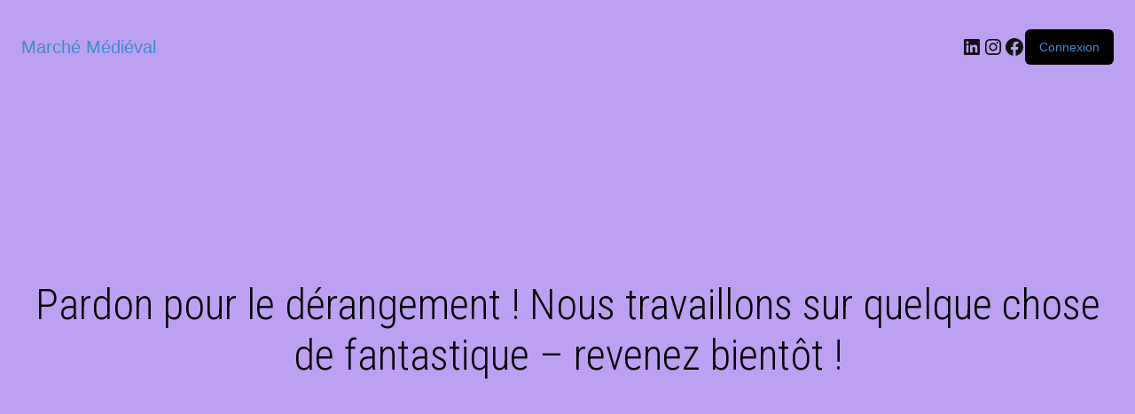

--- FILE ---
content_type: text/html; charset=UTF-8
request_url: https://www.marche-medieval.com/boutique/ajout-de-produits/
body_size: 40087
content:
<!DOCTYPE html>
<html lang="fr-FR">
<head>
	<meta charset="UTF-8" />
	<meta name="viewport" content="width=device-width, initial-scale=1" />
<style>
	/* Custom BSA_PRO Styles */

	/* fonts */

	/* form */
	.bsaProOrderingForm {   }
	.bsaProInput input,
	.bsaProInput input[type='file'],
	.bsaProSelectSpace select,
	.bsaProInputsRight .bsaInputInner,
	.bsaProInputsRight .bsaInputInner label {   }
	.bsaProPrice  {  }
	.bsaProDiscount  {   }
	.bsaProOrderingForm .bsaProSubmit,
	.bsaProOrderingForm .bsaProSubmit:hover,
	.bsaProOrderingForm .bsaProSubmit:active {   }

	/* allerts */
	.bsaProAlert,
	.bsaProAlert > a,
	.bsaProAlert > a:hover,
	.bsaProAlert > a:focus {  }
	.bsaProAlertSuccess {  }
	.bsaProAlertFailed {  }

	/* stats */
	.bsaStatsWrapper .ct-chart .ct-series.ct-series-b .ct-bar,
	.bsaStatsWrapper .ct-chart .ct-series.ct-series-b .ct-line,
	.bsaStatsWrapper .ct-chart .ct-series.ct-series-b .ct-point,
	.bsaStatsWrapper .ct-chart .ct-series.ct-series-b .ct-slice.ct-donut { stroke: #673AB7 !important; }

	.bsaStatsWrapper  .ct-chart .ct-series.ct-series-a .ct-bar,
	.bsaStatsWrapper .ct-chart .ct-series.ct-series-a .ct-line,
	.bsaStatsWrapper .ct-chart .ct-series.ct-series-a .ct-point,
	.bsaStatsWrapper .ct-chart .ct-series.ct-series-a .ct-slice.ct-donut { stroke: #FBCD39 !important; }


	/* Custom CSS */
	
</style><meta name='robots' content='max-image-preview:large' />
<link rel="alternate" hreflang="fr" href="https://www.marche-medieval.com/boutique/ajout-de-produits/" />
<link rel="alternate" hreflang="x-default" href="https://www.marche-medieval.com/boutique/ajout-de-produits/" />
<title>Ajout de produits &#8211; Marché Médiéval</title>
<link data-rocket-preload as="style" href="https://fonts.googleapis.com/css?family=Roboto%20Condensed%3A300%7COpen%20Sans%3A400&#038;display=swap" rel="preload">
<link href="https://fonts.googleapis.com/css?family=Roboto%20Condensed%3A300%7COpen%20Sans%3A400&#038;display=swap" media="print" onload="this.media=&#039;all&#039;" rel="stylesheet">
<noscript data-wpr-hosted-gf-parameters=""><link rel="stylesheet" href="https://fonts.googleapis.com/css?family=Roboto%20Condensed%3A300%7COpen%20Sans%3A400&#038;display=swap"></noscript>
<link rel='dns-prefetch' href='//cdnjs.cloudflare.com' />
<link rel='dns-prefetch' href='//maps.googleapis.com' />
<link rel='dns-prefetch' href='//fonts.googleapis.com' />
<link rel='dns-prefetch' href='//maxcdn.bootstrapcdn.com' />
<link href='https://fonts.gstatic.com' crossorigin rel='preconnect' />
<link rel="alternate" type="application/rss+xml" title="Marché Médiéval &raquo; Flux" href="https://www.marche-medieval.com/feed/" />
<link rel="alternate" type="application/rss+xml" title="Marché Médiéval &raquo; Flux des commentaires" href="https://www.marche-medieval.com/comments/feed/" />
<link rel="alternate" title="oEmbed (JSON)" type="application/json+oembed" href="https://www.marche-medieval.com/wp-json/oembed/1.0/embed?url=https%3A%2F%2Fwww.marche-medieval.com%2Fboutique%2Fajout-de-produits%2F" />
<link rel="alternate" title="oEmbed (XML)" type="text/xml+oembed" href="https://www.marche-medieval.com/wp-json/oembed/1.0/embed?url=https%3A%2F%2Fwww.marche-medieval.com%2Fboutique%2Fajout-de-produits%2F&#038;format=xml" />
<style id='wp-img-auto-sizes-contain-inline-css' type='text/css'>
img:is([sizes=auto i],[sizes^="auto," i]){contain-intrinsic-size:3000px 1500px}
/*# sourceURL=wp-img-auto-sizes-contain-inline-css */
</style>
<link rel='stylesheet' id='dashicons-css' href='https://www.marche-medieval.com/wp-includes/css/dashicons.min.css' type='text/css' media='all' />
<style id='dashicons-inline-css' type='text/css'>
[data-font="Dashicons"]:before {font-family: 'Dashicons' !important;content: attr(data-icon) !important;speak: none !important;font-weight: normal !important;font-variant: normal !important;text-transform: none !important;line-height: 1 !important;font-style: normal !important;-webkit-font-smoothing: antialiased !important;-moz-osx-font-smoothing: grayscale !important;}
/*# sourceURL=dashicons-inline-css */
</style>
<style id='wp-block-site-title-inline-css' type='text/css'>
.wp-block-site-title{box-sizing:border-box}.wp-block-site-title :where(a){color:inherit;font-family:inherit;font-size:inherit;font-style:inherit;font-weight:inherit;letter-spacing:inherit;line-height:inherit;text-decoration:inherit}
/*# sourceURL=https://www.marche-medieval.com/wp-includes/blocks/site-title/style.min.css */
</style>
<style id='wp-block-group-inline-css' type='text/css'>
.wp-block-group{box-sizing:border-box}:where(.wp-block-group.wp-block-group-is-layout-constrained){position:relative}
/*# sourceURL=https://www.marche-medieval.com/wp-includes/blocks/group/style.min.css */
</style>
<style id='wp-block-social-links-inline-css' type='text/css'>
.wp-block-social-links{background:none;box-sizing:border-box;margin-left:0;padding-left:0;padding-right:0;text-indent:0}.wp-block-social-links .wp-social-link a,.wp-block-social-links .wp-social-link a:hover{border-bottom:0;box-shadow:none;text-decoration:none}.wp-block-social-links .wp-social-link svg{height:1em;width:1em}.wp-block-social-links .wp-social-link span:not(.screen-reader-text){font-size:.65em;margin-left:.5em;margin-right:.5em}.wp-block-social-links.has-small-icon-size{font-size:16px}.wp-block-social-links,.wp-block-social-links.has-normal-icon-size{font-size:24px}.wp-block-social-links.has-large-icon-size{font-size:36px}.wp-block-social-links.has-huge-icon-size{font-size:48px}.wp-block-social-links.aligncenter{display:flex;justify-content:center}.wp-block-social-links.alignright{justify-content:flex-end}.wp-block-social-link{border-radius:9999px;display:block}@media not (prefers-reduced-motion){.wp-block-social-link{transition:transform .1s ease}}.wp-block-social-link{height:auto}.wp-block-social-link a{align-items:center;display:flex;line-height:0}.wp-block-social-link:hover{transform:scale(1.1)}.wp-block-social-links .wp-block-social-link.wp-social-link{display:inline-block;margin:0;padding:0}.wp-block-social-links .wp-block-social-link.wp-social-link .wp-block-social-link-anchor,.wp-block-social-links .wp-block-social-link.wp-social-link .wp-block-social-link-anchor svg,.wp-block-social-links .wp-block-social-link.wp-social-link .wp-block-social-link-anchor:active,.wp-block-social-links .wp-block-social-link.wp-social-link .wp-block-social-link-anchor:hover,.wp-block-social-links .wp-block-social-link.wp-social-link .wp-block-social-link-anchor:visited{color:currentColor;fill:currentColor}:where(.wp-block-social-links:not(.is-style-logos-only)) .wp-social-link{background-color:#f0f0f0;color:#444}:where(.wp-block-social-links:not(.is-style-logos-only)) .wp-social-link-amazon{background-color:#f90;color:#fff}:where(.wp-block-social-links:not(.is-style-logos-only)) .wp-social-link-bandcamp{background-color:#1ea0c3;color:#fff}:where(.wp-block-social-links:not(.is-style-logos-only)) .wp-social-link-behance{background-color:#0757fe;color:#fff}:where(.wp-block-social-links:not(.is-style-logos-only)) .wp-social-link-bluesky{background-color:#0a7aff;color:#fff}:where(.wp-block-social-links:not(.is-style-logos-only)) .wp-social-link-codepen{background-color:#1e1f26;color:#fff}:where(.wp-block-social-links:not(.is-style-logos-only)) .wp-social-link-deviantart{background-color:#02e49b;color:#fff}:where(.wp-block-social-links:not(.is-style-logos-only)) .wp-social-link-discord{background-color:#5865f2;color:#fff}:where(.wp-block-social-links:not(.is-style-logos-only)) .wp-social-link-dribbble{background-color:#e94c89;color:#fff}:where(.wp-block-social-links:not(.is-style-logos-only)) .wp-social-link-dropbox{background-color:#4280ff;color:#fff}:where(.wp-block-social-links:not(.is-style-logos-only)) .wp-social-link-etsy{background-color:#f45800;color:#fff}:where(.wp-block-social-links:not(.is-style-logos-only)) .wp-social-link-facebook{background-color:#0866ff;color:#fff}:where(.wp-block-social-links:not(.is-style-logos-only)) .wp-social-link-fivehundredpx{background-color:#000;color:#fff}:where(.wp-block-social-links:not(.is-style-logos-only)) .wp-social-link-flickr{background-color:#0461dd;color:#fff}:where(.wp-block-social-links:not(.is-style-logos-only)) .wp-social-link-foursquare{background-color:#e65678;color:#fff}:where(.wp-block-social-links:not(.is-style-logos-only)) .wp-social-link-github{background-color:#24292d;color:#fff}:where(.wp-block-social-links:not(.is-style-logos-only)) .wp-social-link-goodreads{background-color:#eceadd;color:#382110}:where(.wp-block-social-links:not(.is-style-logos-only)) .wp-social-link-google{background-color:#ea4434;color:#fff}:where(.wp-block-social-links:not(.is-style-logos-only)) .wp-social-link-gravatar{background-color:#1d4fc4;color:#fff}:where(.wp-block-social-links:not(.is-style-logos-only)) .wp-social-link-instagram{background-color:#f00075;color:#fff}:where(.wp-block-social-links:not(.is-style-logos-only)) .wp-social-link-lastfm{background-color:#e21b24;color:#fff}:where(.wp-block-social-links:not(.is-style-logos-only)) .wp-social-link-linkedin{background-color:#0d66c2;color:#fff}:where(.wp-block-social-links:not(.is-style-logos-only)) .wp-social-link-mastodon{background-color:#3288d4;color:#fff}:where(.wp-block-social-links:not(.is-style-logos-only)) .wp-social-link-medium{background-color:#000;color:#fff}:where(.wp-block-social-links:not(.is-style-logos-only)) .wp-social-link-meetup{background-color:#f6405f;color:#fff}:where(.wp-block-social-links:not(.is-style-logos-only)) .wp-social-link-patreon{background-color:#000;color:#fff}:where(.wp-block-social-links:not(.is-style-logos-only)) .wp-social-link-pinterest{background-color:#e60122;color:#fff}:where(.wp-block-social-links:not(.is-style-logos-only)) .wp-social-link-pocket{background-color:#ef4155;color:#fff}:where(.wp-block-social-links:not(.is-style-logos-only)) .wp-social-link-reddit{background-color:#ff4500;color:#fff}:where(.wp-block-social-links:not(.is-style-logos-only)) .wp-social-link-skype{background-color:#0478d7;color:#fff}:where(.wp-block-social-links:not(.is-style-logos-only)) .wp-social-link-snapchat{background-color:#fefc00;color:#fff;stroke:#000}:where(.wp-block-social-links:not(.is-style-logos-only)) .wp-social-link-soundcloud{background-color:#ff5600;color:#fff}:where(.wp-block-social-links:not(.is-style-logos-only)) .wp-social-link-spotify{background-color:#1bd760;color:#fff}:where(.wp-block-social-links:not(.is-style-logos-only)) .wp-social-link-telegram{background-color:#2aabee;color:#fff}:where(.wp-block-social-links:not(.is-style-logos-only)) .wp-social-link-threads{background-color:#000;color:#fff}:where(.wp-block-social-links:not(.is-style-logos-only)) .wp-social-link-tiktok{background-color:#000;color:#fff}:where(.wp-block-social-links:not(.is-style-logos-only)) .wp-social-link-tumblr{background-color:#011835;color:#fff}:where(.wp-block-social-links:not(.is-style-logos-only)) .wp-social-link-twitch{background-color:#6440a4;color:#fff}:where(.wp-block-social-links:not(.is-style-logos-only)) .wp-social-link-twitter{background-color:#1da1f2;color:#fff}:where(.wp-block-social-links:not(.is-style-logos-only)) .wp-social-link-vimeo{background-color:#1eb7ea;color:#fff}:where(.wp-block-social-links:not(.is-style-logos-only)) .wp-social-link-vk{background-color:#4680c2;color:#fff}:where(.wp-block-social-links:not(.is-style-logos-only)) .wp-social-link-wordpress{background-color:#3499cd;color:#fff}:where(.wp-block-social-links:not(.is-style-logos-only)) .wp-social-link-whatsapp{background-color:#25d366;color:#fff}:where(.wp-block-social-links:not(.is-style-logos-only)) .wp-social-link-x{background-color:#000;color:#fff}:where(.wp-block-social-links:not(.is-style-logos-only)) .wp-social-link-yelp{background-color:#d32422;color:#fff}:where(.wp-block-social-links:not(.is-style-logos-only)) .wp-social-link-youtube{background-color:red;color:#fff}:where(.wp-block-social-links.is-style-logos-only) .wp-social-link{background:none}:where(.wp-block-social-links.is-style-logos-only) .wp-social-link svg{height:1.25em;width:1.25em}:where(.wp-block-social-links.is-style-logos-only) .wp-social-link-amazon{color:#f90}:where(.wp-block-social-links.is-style-logos-only) .wp-social-link-bandcamp{color:#1ea0c3}:where(.wp-block-social-links.is-style-logos-only) .wp-social-link-behance{color:#0757fe}:where(.wp-block-social-links.is-style-logos-only) .wp-social-link-bluesky{color:#0a7aff}:where(.wp-block-social-links.is-style-logos-only) .wp-social-link-codepen{color:#1e1f26}:where(.wp-block-social-links.is-style-logos-only) .wp-social-link-deviantart{color:#02e49b}:where(.wp-block-social-links.is-style-logos-only) .wp-social-link-discord{color:#5865f2}:where(.wp-block-social-links.is-style-logos-only) .wp-social-link-dribbble{color:#e94c89}:where(.wp-block-social-links.is-style-logos-only) .wp-social-link-dropbox{color:#4280ff}:where(.wp-block-social-links.is-style-logos-only) .wp-social-link-etsy{color:#f45800}:where(.wp-block-social-links.is-style-logos-only) .wp-social-link-facebook{color:#0866ff}:where(.wp-block-social-links.is-style-logos-only) .wp-social-link-fivehundredpx{color:#000}:where(.wp-block-social-links.is-style-logos-only) .wp-social-link-flickr{color:#0461dd}:where(.wp-block-social-links.is-style-logos-only) .wp-social-link-foursquare{color:#e65678}:where(.wp-block-social-links.is-style-logos-only) .wp-social-link-github{color:#24292d}:where(.wp-block-social-links.is-style-logos-only) .wp-social-link-goodreads{color:#382110}:where(.wp-block-social-links.is-style-logos-only) .wp-social-link-google{color:#ea4434}:where(.wp-block-social-links.is-style-logos-only) .wp-social-link-gravatar{color:#1d4fc4}:where(.wp-block-social-links.is-style-logos-only) .wp-social-link-instagram{color:#f00075}:where(.wp-block-social-links.is-style-logos-only) .wp-social-link-lastfm{color:#e21b24}:where(.wp-block-social-links.is-style-logos-only) .wp-social-link-linkedin{color:#0d66c2}:where(.wp-block-social-links.is-style-logos-only) .wp-social-link-mastodon{color:#3288d4}:where(.wp-block-social-links.is-style-logos-only) .wp-social-link-medium{color:#000}:where(.wp-block-social-links.is-style-logos-only) .wp-social-link-meetup{color:#f6405f}:where(.wp-block-social-links.is-style-logos-only) .wp-social-link-patreon{color:#000}:where(.wp-block-social-links.is-style-logos-only) .wp-social-link-pinterest{color:#e60122}:where(.wp-block-social-links.is-style-logos-only) .wp-social-link-pocket{color:#ef4155}:where(.wp-block-social-links.is-style-logos-only) .wp-social-link-reddit{color:#ff4500}:where(.wp-block-social-links.is-style-logos-only) .wp-social-link-skype{color:#0478d7}:where(.wp-block-social-links.is-style-logos-only) .wp-social-link-snapchat{color:#fff;stroke:#000}:where(.wp-block-social-links.is-style-logos-only) .wp-social-link-soundcloud{color:#ff5600}:where(.wp-block-social-links.is-style-logos-only) .wp-social-link-spotify{color:#1bd760}:where(.wp-block-social-links.is-style-logos-only) .wp-social-link-telegram{color:#2aabee}:where(.wp-block-social-links.is-style-logos-only) .wp-social-link-threads{color:#000}:where(.wp-block-social-links.is-style-logos-only) .wp-social-link-tiktok{color:#000}:where(.wp-block-social-links.is-style-logos-only) .wp-social-link-tumblr{color:#011835}:where(.wp-block-social-links.is-style-logos-only) .wp-social-link-twitch{color:#6440a4}:where(.wp-block-social-links.is-style-logos-only) .wp-social-link-twitter{color:#1da1f2}:where(.wp-block-social-links.is-style-logos-only) .wp-social-link-vimeo{color:#1eb7ea}:where(.wp-block-social-links.is-style-logos-only) .wp-social-link-vk{color:#4680c2}:where(.wp-block-social-links.is-style-logos-only) .wp-social-link-whatsapp{color:#25d366}:where(.wp-block-social-links.is-style-logos-only) .wp-social-link-wordpress{color:#3499cd}:where(.wp-block-social-links.is-style-logos-only) .wp-social-link-x{color:#000}:where(.wp-block-social-links.is-style-logos-only) .wp-social-link-yelp{color:#d32422}:where(.wp-block-social-links.is-style-logos-only) .wp-social-link-youtube{color:red}.wp-block-social-links.is-style-pill-shape .wp-social-link{width:auto}:root :where(.wp-block-social-links .wp-social-link a){padding:.25em}:root :where(.wp-block-social-links.is-style-logos-only .wp-social-link a){padding:0}:root :where(.wp-block-social-links.is-style-pill-shape .wp-social-link a){padding-left:.6666666667em;padding-right:.6666666667em}.wp-block-social-links:not(.has-icon-color):not(.has-icon-background-color) .wp-social-link-snapchat .wp-block-social-link-label{color:#000}
/*# sourceURL=https://www.marche-medieval.com/wp-includes/blocks/social-links/style.min.css */
</style>
<style id='wp-block-loginout-inline-css' type='text/css'>
.wp-block-loginout{box-sizing:border-box}
/*# sourceURL=https://www.marche-medieval.com/wp-includes/blocks/loginout/style.min.css */
</style>
<style id='wp-block-heading-inline-css' type='text/css'>
h1:where(.wp-block-heading).has-background,h2:where(.wp-block-heading).has-background,h3:where(.wp-block-heading).has-background,h4:where(.wp-block-heading).has-background,h5:where(.wp-block-heading).has-background,h6:where(.wp-block-heading).has-background{padding:1.25em 2.375em}h1.has-text-align-left[style*=writing-mode]:where([style*=vertical-lr]),h1.has-text-align-right[style*=writing-mode]:where([style*=vertical-rl]),h2.has-text-align-left[style*=writing-mode]:where([style*=vertical-lr]),h2.has-text-align-right[style*=writing-mode]:where([style*=vertical-rl]),h3.has-text-align-left[style*=writing-mode]:where([style*=vertical-lr]),h3.has-text-align-right[style*=writing-mode]:where([style*=vertical-rl]),h4.has-text-align-left[style*=writing-mode]:where([style*=vertical-lr]),h4.has-text-align-right[style*=writing-mode]:where([style*=vertical-rl]),h5.has-text-align-left[style*=writing-mode]:where([style*=vertical-lr]),h5.has-text-align-right[style*=writing-mode]:where([style*=vertical-rl]),h6.has-text-align-left[style*=writing-mode]:where([style*=vertical-lr]),h6.has-text-align-right[style*=writing-mode]:where([style*=vertical-rl]){rotate:180deg}
/*# sourceURL=https://www.marche-medieval.com/wp-includes/blocks/heading/style.min.css */
</style>
<style id='wp-block-paragraph-inline-css' type='text/css'>
.is-small-text{font-size:.875em}.is-regular-text{font-size:1em}.is-large-text{font-size:2.25em}.is-larger-text{font-size:3em}.has-drop-cap:not(:focus):first-letter{float:left;font-size:8.4em;font-style:normal;font-weight:100;line-height:.68;margin:.05em .1em 0 0;text-transform:uppercase}body.rtl .has-drop-cap:not(:focus):first-letter{float:none;margin-left:.1em}p.has-drop-cap.has-background{overflow:hidden}:root :where(p.has-background){padding:1.25em 2.375em}:where(p.has-text-color:not(.has-link-color)) a{color:inherit}p.has-text-align-left[style*="writing-mode:vertical-lr"],p.has-text-align-right[style*="writing-mode:vertical-rl"]{rotate:180deg}
/*# sourceURL=https://www.marche-medieval.com/wp-includes/blocks/paragraph/style.min.css */
</style>
<style id='wp-block-cover-inline-css' type='text/css'>
.wp-block-cover,.wp-block-cover-image{align-items:center;background-position:50%;box-sizing:border-box;display:flex;justify-content:center;min-height:430px;overflow:hidden;overflow:clip;padding:1em;position:relative}.wp-block-cover .has-background-dim:not([class*=-background-color]),.wp-block-cover-image .has-background-dim:not([class*=-background-color]),.wp-block-cover-image.has-background-dim:not([class*=-background-color]),.wp-block-cover.has-background-dim:not([class*=-background-color]){background-color:#000}.wp-block-cover .has-background-dim.has-background-gradient,.wp-block-cover-image .has-background-dim.has-background-gradient{background-color:initial}.wp-block-cover-image.has-background-dim:before,.wp-block-cover.has-background-dim:before{background-color:inherit;content:""}.wp-block-cover .wp-block-cover__background,.wp-block-cover .wp-block-cover__gradient-background,.wp-block-cover-image .wp-block-cover__background,.wp-block-cover-image .wp-block-cover__gradient-background,.wp-block-cover-image.has-background-dim:not(.has-background-gradient):before,.wp-block-cover.has-background-dim:not(.has-background-gradient):before{bottom:0;left:0;opacity:.5;position:absolute;right:0;top:0}.wp-block-cover-image.has-background-dim.has-background-dim-10 .wp-block-cover__background,.wp-block-cover-image.has-background-dim.has-background-dim-10 .wp-block-cover__gradient-background,.wp-block-cover-image.has-background-dim.has-background-dim-10:not(.has-background-gradient):before,.wp-block-cover.has-background-dim.has-background-dim-10 .wp-block-cover__background,.wp-block-cover.has-background-dim.has-background-dim-10 .wp-block-cover__gradient-background,.wp-block-cover.has-background-dim.has-background-dim-10:not(.has-background-gradient):before{opacity:.1}.wp-block-cover-image.has-background-dim.has-background-dim-20 .wp-block-cover__background,.wp-block-cover-image.has-background-dim.has-background-dim-20 .wp-block-cover__gradient-background,.wp-block-cover-image.has-background-dim.has-background-dim-20:not(.has-background-gradient):before,.wp-block-cover.has-background-dim.has-background-dim-20 .wp-block-cover__background,.wp-block-cover.has-background-dim.has-background-dim-20 .wp-block-cover__gradient-background,.wp-block-cover.has-background-dim.has-background-dim-20:not(.has-background-gradient):before{opacity:.2}.wp-block-cover-image.has-background-dim.has-background-dim-30 .wp-block-cover__background,.wp-block-cover-image.has-background-dim.has-background-dim-30 .wp-block-cover__gradient-background,.wp-block-cover-image.has-background-dim.has-background-dim-30:not(.has-background-gradient):before,.wp-block-cover.has-background-dim.has-background-dim-30 .wp-block-cover__background,.wp-block-cover.has-background-dim.has-background-dim-30 .wp-block-cover__gradient-background,.wp-block-cover.has-background-dim.has-background-dim-30:not(.has-background-gradient):before{opacity:.3}.wp-block-cover-image.has-background-dim.has-background-dim-40 .wp-block-cover__background,.wp-block-cover-image.has-background-dim.has-background-dim-40 .wp-block-cover__gradient-background,.wp-block-cover-image.has-background-dim.has-background-dim-40:not(.has-background-gradient):before,.wp-block-cover.has-background-dim.has-background-dim-40 .wp-block-cover__background,.wp-block-cover.has-background-dim.has-background-dim-40 .wp-block-cover__gradient-background,.wp-block-cover.has-background-dim.has-background-dim-40:not(.has-background-gradient):before{opacity:.4}.wp-block-cover-image.has-background-dim.has-background-dim-50 .wp-block-cover__background,.wp-block-cover-image.has-background-dim.has-background-dim-50 .wp-block-cover__gradient-background,.wp-block-cover-image.has-background-dim.has-background-dim-50:not(.has-background-gradient):before,.wp-block-cover.has-background-dim.has-background-dim-50 .wp-block-cover__background,.wp-block-cover.has-background-dim.has-background-dim-50 .wp-block-cover__gradient-background,.wp-block-cover.has-background-dim.has-background-dim-50:not(.has-background-gradient):before{opacity:.5}.wp-block-cover-image.has-background-dim.has-background-dim-60 .wp-block-cover__background,.wp-block-cover-image.has-background-dim.has-background-dim-60 .wp-block-cover__gradient-background,.wp-block-cover-image.has-background-dim.has-background-dim-60:not(.has-background-gradient):before,.wp-block-cover.has-background-dim.has-background-dim-60 .wp-block-cover__background,.wp-block-cover.has-background-dim.has-background-dim-60 .wp-block-cover__gradient-background,.wp-block-cover.has-background-dim.has-background-dim-60:not(.has-background-gradient):before{opacity:.6}.wp-block-cover-image.has-background-dim.has-background-dim-70 .wp-block-cover__background,.wp-block-cover-image.has-background-dim.has-background-dim-70 .wp-block-cover__gradient-background,.wp-block-cover-image.has-background-dim.has-background-dim-70:not(.has-background-gradient):before,.wp-block-cover.has-background-dim.has-background-dim-70 .wp-block-cover__background,.wp-block-cover.has-background-dim.has-background-dim-70 .wp-block-cover__gradient-background,.wp-block-cover.has-background-dim.has-background-dim-70:not(.has-background-gradient):before{opacity:.7}.wp-block-cover-image.has-background-dim.has-background-dim-80 .wp-block-cover__background,.wp-block-cover-image.has-background-dim.has-background-dim-80 .wp-block-cover__gradient-background,.wp-block-cover-image.has-background-dim.has-background-dim-80:not(.has-background-gradient):before,.wp-block-cover.has-background-dim.has-background-dim-80 .wp-block-cover__background,.wp-block-cover.has-background-dim.has-background-dim-80 .wp-block-cover__gradient-background,.wp-block-cover.has-background-dim.has-background-dim-80:not(.has-background-gradient):before{opacity:.8}.wp-block-cover-image.has-background-dim.has-background-dim-90 .wp-block-cover__background,.wp-block-cover-image.has-background-dim.has-background-dim-90 .wp-block-cover__gradient-background,.wp-block-cover-image.has-background-dim.has-background-dim-90:not(.has-background-gradient):before,.wp-block-cover.has-background-dim.has-background-dim-90 .wp-block-cover__background,.wp-block-cover.has-background-dim.has-background-dim-90 .wp-block-cover__gradient-background,.wp-block-cover.has-background-dim.has-background-dim-90:not(.has-background-gradient):before{opacity:.9}.wp-block-cover-image.has-background-dim.has-background-dim-100 .wp-block-cover__background,.wp-block-cover-image.has-background-dim.has-background-dim-100 .wp-block-cover__gradient-background,.wp-block-cover-image.has-background-dim.has-background-dim-100:not(.has-background-gradient):before,.wp-block-cover.has-background-dim.has-background-dim-100 .wp-block-cover__background,.wp-block-cover.has-background-dim.has-background-dim-100 .wp-block-cover__gradient-background,.wp-block-cover.has-background-dim.has-background-dim-100:not(.has-background-gradient):before{opacity:1}.wp-block-cover .wp-block-cover__background.has-background-dim.has-background-dim-0,.wp-block-cover .wp-block-cover__gradient-background.has-background-dim.has-background-dim-0,.wp-block-cover-image .wp-block-cover__background.has-background-dim.has-background-dim-0,.wp-block-cover-image .wp-block-cover__gradient-background.has-background-dim.has-background-dim-0{opacity:0}.wp-block-cover .wp-block-cover__background.has-background-dim.has-background-dim-10,.wp-block-cover .wp-block-cover__gradient-background.has-background-dim.has-background-dim-10,.wp-block-cover-image .wp-block-cover__background.has-background-dim.has-background-dim-10,.wp-block-cover-image .wp-block-cover__gradient-background.has-background-dim.has-background-dim-10{opacity:.1}.wp-block-cover .wp-block-cover__background.has-background-dim.has-background-dim-20,.wp-block-cover .wp-block-cover__gradient-background.has-background-dim.has-background-dim-20,.wp-block-cover-image .wp-block-cover__background.has-background-dim.has-background-dim-20,.wp-block-cover-image .wp-block-cover__gradient-background.has-background-dim.has-background-dim-20{opacity:.2}.wp-block-cover .wp-block-cover__background.has-background-dim.has-background-dim-30,.wp-block-cover .wp-block-cover__gradient-background.has-background-dim.has-background-dim-30,.wp-block-cover-image .wp-block-cover__background.has-background-dim.has-background-dim-30,.wp-block-cover-image .wp-block-cover__gradient-background.has-background-dim.has-background-dim-30{opacity:.3}.wp-block-cover .wp-block-cover__background.has-background-dim.has-background-dim-40,.wp-block-cover .wp-block-cover__gradient-background.has-background-dim.has-background-dim-40,.wp-block-cover-image .wp-block-cover__background.has-background-dim.has-background-dim-40,.wp-block-cover-image .wp-block-cover__gradient-background.has-background-dim.has-background-dim-40{opacity:.4}.wp-block-cover .wp-block-cover__background.has-background-dim.has-background-dim-50,.wp-block-cover .wp-block-cover__gradient-background.has-background-dim.has-background-dim-50,.wp-block-cover-image .wp-block-cover__background.has-background-dim.has-background-dim-50,.wp-block-cover-image .wp-block-cover__gradient-background.has-background-dim.has-background-dim-50{opacity:.5}.wp-block-cover .wp-block-cover__background.has-background-dim.has-background-dim-60,.wp-block-cover .wp-block-cover__gradient-background.has-background-dim.has-background-dim-60,.wp-block-cover-image .wp-block-cover__background.has-background-dim.has-background-dim-60,.wp-block-cover-image .wp-block-cover__gradient-background.has-background-dim.has-background-dim-60{opacity:.6}.wp-block-cover .wp-block-cover__background.has-background-dim.has-background-dim-70,.wp-block-cover .wp-block-cover__gradient-background.has-background-dim.has-background-dim-70,.wp-block-cover-image .wp-block-cover__background.has-background-dim.has-background-dim-70,.wp-block-cover-image .wp-block-cover__gradient-background.has-background-dim.has-background-dim-70{opacity:.7}.wp-block-cover .wp-block-cover__background.has-background-dim.has-background-dim-80,.wp-block-cover .wp-block-cover__gradient-background.has-background-dim.has-background-dim-80,.wp-block-cover-image .wp-block-cover__background.has-background-dim.has-background-dim-80,.wp-block-cover-image .wp-block-cover__gradient-background.has-background-dim.has-background-dim-80{opacity:.8}.wp-block-cover .wp-block-cover__background.has-background-dim.has-background-dim-90,.wp-block-cover .wp-block-cover__gradient-background.has-background-dim.has-background-dim-90,.wp-block-cover-image .wp-block-cover__background.has-background-dim.has-background-dim-90,.wp-block-cover-image .wp-block-cover__gradient-background.has-background-dim.has-background-dim-90{opacity:.9}.wp-block-cover .wp-block-cover__background.has-background-dim.has-background-dim-100,.wp-block-cover .wp-block-cover__gradient-background.has-background-dim.has-background-dim-100,.wp-block-cover-image .wp-block-cover__background.has-background-dim.has-background-dim-100,.wp-block-cover-image .wp-block-cover__gradient-background.has-background-dim.has-background-dim-100{opacity:1}.wp-block-cover-image.alignleft,.wp-block-cover-image.alignright,.wp-block-cover.alignleft,.wp-block-cover.alignright{max-width:420px;width:100%}.wp-block-cover-image.aligncenter,.wp-block-cover-image.alignleft,.wp-block-cover-image.alignright,.wp-block-cover.aligncenter,.wp-block-cover.alignleft,.wp-block-cover.alignright{display:flex}.wp-block-cover .wp-block-cover__inner-container,.wp-block-cover-image .wp-block-cover__inner-container{color:inherit;position:relative;width:100%}.wp-block-cover-image.is-position-top-left,.wp-block-cover.is-position-top-left{align-items:flex-start;justify-content:flex-start}.wp-block-cover-image.is-position-top-center,.wp-block-cover.is-position-top-center{align-items:flex-start;justify-content:center}.wp-block-cover-image.is-position-top-right,.wp-block-cover.is-position-top-right{align-items:flex-start;justify-content:flex-end}.wp-block-cover-image.is-position-center-left,.wp-block-cover.is-position-center-left{align-items:center;justify-content:flex-start}.wp-block-cover-image.is-position-center-center,.wp-block-cover.is-position-center-center{align-items:center;justify-content:center}.wp-block-cover-image.is-position-center-right,.wp-block-cover.is-position-center-right{align-items:center;justify-content:flex-end}.wp-block-cover-image.is-position-bottom-left,.wp-block-cover.is-position-bottom-left{align-items:flex-end;justify-content:flex-start}.wp-block-cover-image.is-position-bottom-center,.wp-block-cover.is-position-bottom-center{align-items:flex-end;justify-content:center}.wp-block-cover-image.is-position-bottom-right,.wp-block-cover.is-position-bottom-right{align-items:flex-end;justify-content:flex-end}.wp-block-cover-image.has-custom-content-position.has-custom-content-position .wp-block-cover__inner-container,.wp-block-cover.has-custom-content-position.has-custom-content-position .wp-block-cover__inner-container{margin:0}.wp-block-cover-image.has-custom-content-position.has-custom-content-position.is-position-bottom-left .wp-block-cover__inner-container,.wp-block-cover-image.has-custom-content-position.has-custom-content-position.is-position-bottom-right .wp-block-cover__inner-container,.wp-block-cover-image.has-custom-content-position.has-custom-content-position.is-position-center-left .wp-block-cover__inner-container,.wp-block-cover-image.has-custom-content-position.has-custom-content-position.is-position-center-right .wp-block-cover__inner-container,.wp-block-cover-image.has-custom-content-position.has-custom-content-position.is-position-top-left .wp-block-cover__inner-container,.wp-block-cover-image.has-custom-content-position.has-custom-content-position.is-position-top-right .wp-block-cover__inner-container,.wp-block-cover.has-custom-content-position.has-custom-content-position.is-position-bottom-left .wp-block-cover__inner-container,.wp-block-cover.has-custom-content-position.has-custom-content-position.is-position-bottom-right .wp-block-cover__inner-container,.wp-block-cover.has-custom-content-position.has-custom-content-position.is-position-center-left .wp-block-cover__inner-container,.wp-block-cover.has-custom-content-position.has-custom-content-position.is-position-center-right .wp-block-cover__inner-container,.wp-block-cover.has-custom-content-position.has-custom-content-position.is-position-top-left .wp-block-cover__inner-container,.wp-block-cover.has-custom-content-position.has-custom-content-position.is-position-top-right .wp-block-cover__inner-container{margin:0;width:auto}.wp-block-cover .wp-block-cover__image-background,.wp-block-cover video.wp-block-cover__video-background,.wp-block-cover-image .wp-block-cover__image-background,.wp-block-cover-image video.wp-block-cover__video-background{border:none;bottom:0;box-shadow:none;height:100%;left:0;margin:0;max-height:none;max-width:none;object-fit:cover;outline:none;padding:0;position:absolute;right:0;top:0;width:100%}.wp-block-cover-image.has-parallax,.wp-block-cover.has-parallax,.wp-block-cover__image-background.has-parallax,video.wp-block-cover__video-background.has-parallax{background-attachment:fixed;background-repeat:no-repeat;background-size:cover}@supports (-webkit-touch-callout:inherit){.wp-block-cover-image.has-parallax,.wp-block-cover.has-parallax,.wp-block-cover__image-background.has-parallax,video.wp-block-cover__video-background.has-parallax{background-attachment:scroll}}@media (prefers-reduced-motion:reduce){.wp-block-cover-image.has-parallax,.wp-block-cover.has-parallax,.wp-block-cover__image-background.has-parallax,video.wp-block-cover__video-background.has-parallax{background-attachment:scroll}}.wp-block-cover-image.is-repeated,.wp-block-cover.is-repeated,.wp-block-cover__image-background.is-repeated,video.wp-block-cover__video-background.is-repeated{background-repeat:repeat;background-size:auto}.wp-block-cover-image-text,.wp-block-cover-image-text a,.wp-block-cover-image-text a:active,.wp-block-cover-image-text a:focus,.wp-block-cover-image-text a:hover,.wp-block-cover-text,.wp-block-cover-text a,.wp-block-cover-text a:active,.wp-block-cover-text a:focus,.wp-block-cover-text a:hover,section.wp-block-cover-image h2,section.wp-block-cover-image h2 a,section.wp-block-cover-image h2 a:active,section.wp-block-cover-image h2 a:focus,section.wp-block-cover-image h2 a:hover{color:#fff}.wp-block-cover-image .wp-block-cover.has-left-content{justify-content:flex-start}.wp-block-cover-image .wp-block-cover.has-right-content{justify-content:flex-end}.wp-block-cover-image.has-left-content .wp-block-cover-image-text,.wp-block-cover.has-left-content .wp-block-cover-text,section.wp-block-cover-image.has-left-content>h2{margin-left:0;text-align:left}.wp-block-cover-image.has-right-content .wp-block-cover-image-text,.wp-block-cover.has-right-content .wp-block-cover-text,section.wp-block-cover-image.has-right-content>h2{margin-right:0;text-align:right}.wp-block-cover .wp-block-cover-text,.wp-block-cover-image .wp-block-cover-image-text,section.wp-block-cover-image>h2{font-size:2em;line-height:1.25;margin-bottom:0;max-width:840px;padding:.44em;text-align:center;z-index:1}:where(.wp-block-cover-image:not(.has-text-color)),:where(.wp-block-cover:not(.has-text-color)){color:#fff}:where(.wp-block-cover-image.is-light:not(.has-text-color)),:where(.wp-block-cover.is-light:not(.has-text-color)){color:#000}:root :where(.wp-block-cover h1:not(.has-text-color)),:root :where(.wp-block-cover h2:not(.has-text-color)),:root :where(.wp-block-cover h3:not(.has-text-color)),:root :where(.wp-block-cover h4:not(.has-text-color)),:root :where(.wp-block-cover h5:not(.has-text-color)),:root :where(.wp-block-cover h6:not(.has-text-color)),:root :where(.wp-block-cover p:not(.has-text-color)){color:inherit}body:not(.editor-styles-wrapper) .wp-block-cover:not(.wp-block-cover:has(.wp-block-cover__background+.wp-block-cover__inner-container)) .wp-block-cover__image-background,body:not(.editor-styles-wrapper) .wp-block-cover:not(.wp-block-cover:has(.wp-block-cover__background+.wp-block-cover__inner-container)) .wp-block-cover__video-background{z-index:0}body:not(.editor-styles-wrapper) .wp-block-cover:not(.wp-block-cover:has(.wp-block-cover__background+.wp-block-cover__inner-container)) .wp-block-cover__background,body:not(.editor-styles-wrapper) .wp-block-cover:not(.wp-block-cover:has(.wp-block-cover__background+.wp-block-cover__inner-container)) .wp-block-cover__gradient-background,body:not(.editor-styles-wrapper) .wp-block-cover:not(.wp-block-cover:has(.wp-block-cover__background+.wp-block-cover__inner-container)) .wp-block-cover__inner-container,body:not(.editor-styles-wrapper) .wp-block-cover:not(.wp-block-cover:has(.wp-block-cover__background+.wp-block-cover__inner-container)).has-background-dim:not(.has-background-gradient):before{z-index:1}.has-modal-open body:not(.editor-styles-wrapper) .wp-block-cover:not(.wp-block-cover:has(.wp-block-cover__background+.wp-block-cover__inner-container)) .wp-block-cover__inner-container{z-index:auto}
/*# sourceURL=https://www.marche-medieval.com/wp-includes/blocks/cover/style.min.css */
</style>
<link rel='stylesheet' id='wc-blocks-style-css' href='https://www.marche-medieval.com/wp-content/plugins/woocommerce/assets/client/blocks/wc-blocks.css' type='text/css' media='all' />
<style id='wc-blocks-style-inline-css' type='text/css'>
:root{--woocommerce-coming-soon-color: #bea0f2}
/*# sourceURL=wc-blocks-style-inline-css */
</style>
<link rel='stylesheet' id='wc-blocks-style-coming-soon-css' href='https://www.marche-medieval.com/wp-content/plugins/woocommerce/assets/client/blocks/coming-soon.css' type='text/css' media='all' />
<style id='wp-emoji-styles-inline-css' type='text/css'>

	img.wp-smiley, img.emoji {
		display: inline !important;
		border: none !important;
		box-shadow: none !important;
		height: 1em !important;
		width: 1em !important;
		margin: 0 0.07em !important;
		vertical-align: -0.1em !important;
		background: none !important;
		padding: 0 !important;
	}
/*# sourceURL=wp-emoji-styles-inline-css */
</style>
<link rel='stylesheet' id='wp-block-library-css' href='https://www.marche-medieval.com/wp-includes/css/dist/block-library/style.min.css' type='text/css' media='all' />
<style id='classic-theme-styles-inline-css' type='text/css'>
/*! This file is auto-generated */
.wp-block-button__link{color:#fff;background-color:#32373c;border-radius:9999px;box-shadow:none;text-decoration:none;padding:calc(.667em + 2px) calc(1.333em + 2px);font-size:1.125em}.wp-block-file__button{background:#32373c;color:#fff;text-decoration:none}
/*# sourceURL=/wp-includes/css/classic-themes.min.css */
</style>
<style id='wp-block-template-skip-link-inline-css' type='text/css'>

		.skip-link.screen-reader-text {
			border: 0;
			clip-path: inset(50%);
			height: 1px;
			margin: -1px;
			overflow: hidden;
			padding: 0;
			position: absolute !important;
			width: 1px;
			word-wrap: normal !important;
		}

		.skip-link.screen-reader-text:focus {
			background-color: #eee;
			clip-path: none;
			color: #444;
			display: block;
			font-size: 1em;
			height: auto;
			left: 5px;
			line-height: normal;
			padding: 15px 23px 14px;
			text-decoration: none;
			top: 5px;
			width: auto;
			z-index: 100000;
		}
/*# sourceURL=wp-block-template-skip-link-inline-css */
</style>
<link rel='stylesheet' id='iaa_reset-css' href='https://www.marche-medieval.com/wp-content/plugins/VirtualAssistant/assets/css/iaa_frontend-reset.min.css' type='text/css' media='all' />
<link rel='stylesheet' id='iaa_avatars-css' href='https://www.marche-medieval.com/wp-content/plugins/VirtualAssistant/assets/css/iaa_avatars.min.css' type='text/css' media='all' />
<link rel='stylesheet' id='iaa_frontend-css' href='https://www.marche-medieval.com/wp-content/plugins/VirtualAssistant/assets/css/iaa_frontend.min.css' type='text/css' media='all' />
<link rel='stylesheet' id='iaa_customCss-css' href='https://www.marche-medieval.com/wp-content/plugins/VirtualAssistant/assets/css/iaa_customCss.css' type='text/css' media='all' />
<link rel='stylesheet' id='kleo-bbpress-css' href='https://www.marche-medieval.com/wp-content/themes/kleo/bbpress/css/bbpress.css' type='text/css' media='all' />
<link rel='stylesheet' id='buy_sell_ads_pro_main_stylesheet-css' href='https://www.marche-medieval.com/wp-content/plugins/bsa-pro-scripteo/frontend/css/asset/style.css' type='text/css' media='all' />
<link rel='stylesheet' id='buy_sell_ads_pro_user_panel-css' href='https://www.marche-medieval.com/wp-content/plugins/bsa-pro-scripteo/frontend/css/asset/user-panel.css' type='text/css' media='all' />
<link rel='stylesheet' id='buy_sell_ads_pro_template_stylesheet-css' href='https://www.marche-medieval.com/wp-content/cache/busting/1/wp-content/plugins/bsa-pro-scripteo/frontend/css/template.css.css' type='text/css' media='all' />
<link rel='stylesheet' id='buy_sell_ads_pro_animate_stylesheet-css' href='https://www.marche-medieval.com/wp-content/plugins/bsa-pro-scripteo/frontend/css/asset/animate.css' type='text/css' media='all' />
<link rel='stylesheet' id='buy_sell_ads_pro_chart_stylesheet-css' href='https://www.marche-medieval.com/wp-content/plugins/bsa-pro-scripteo/frontend/css/asset/chart.css' type='text/css' media='all' />
<link rel='stylesheet' id='buy_sell_ads_pro_owl_carousel_stylesheet-css' href='https://www.marche-medieval.com/wp-content/plugins/bsa-pro-scripteo/frontend/css/asset/bsa.carousel.css' type='text/css' media='all' />
<link rel='stylesheet' id='buy_sell_ads_pro_materialize_stylesheet-css' href='https://www.marche-medieval.com/wp-content/plugins/bsa-pro-scripteo/frontend/css/asset/material-design.css' type='text/css' media='all' />
<link rel='stylesheet' id='jquery-ui-css' href='https://www.marche-medieval.com/wp-content/plugins/dokan-lite/assets/vendors/jquery-ui/jquery-ui-1.10.0.custom.css' type='text/css' media='all' />
<link rel='stylesheet' id='conditional-extra-fees-woocommerce-css' href='https://www.marche-medieval.com/wp-content/plugins/conditional-extra-fees-for-woocommerce/public/css/conditional-fees-rule-woocommerce-public.css' type='text/css' media='all' />
<link rel='stylesheet' id='events-manager-css' href='https://www.marche-medieval.com/wp-content/plugins/events-manager/includes/css/events-manager.css' type='text/css' media='all' />
<style id='events-manager-inline-css' type='text/css'>
body .em { --font-family : inherit; --font-weight : inherit; --font-size : 1em; --line-height : inherit; }
/*# sourceURL=events-manager-inline-css */
</style>
<link rel='stylesheet' id='go-pricing-styles-css' href='https://www.marche-medieval.com/wp-content/plugins/go_pricing/assets/css/go_pricing_styles.css' type='text/css' media='all' />
<link rel='stylesheet' id='woocommerce-conditional-product-fees-for-checkout-css' href='https://www.marche-medieval.com/wp-content/plugins/woo-conditional-product-fees-for-checkout/public/css/woocommerce-conditional-product-fees-for-checkout-public.css' type='text/css' media='all' />
<style id='woocommerce-inline-inline-css' type='text/css'>
.woocommerce form .form-row .required { visibility: visible; }
/*# sourceURL=woocommerce-inline-inline-css */
</style>
<link rel='stylesheet' id='wpml-menu-item-0-css' href='https://www.marche-medieval.com/wp-content/plugins/sitepress-multilingual-cms/templates/language-switchers/menu-item/style.min.css' type='text/css' media='all' />
<link rel='stylesheet' id='cms-navigation-style-base-css' href='https://www.marche-medieval.com/wp-content/plugins/wpml-cms-nav/res/css/cms-navigation-base.css' type='text/css' media='screen' />
<link rel='stylesheet' id='cms-navigation-style-css' href='https://www.marche-medieval.com/wp-content/plugins/wpml-cms-nav/res/css/cms-navigation.css' type='text/css' media='screen' />
<link rel='stylesheet' id='yith-wcan-shortcodes-css' href='https://www.marche-medieval.com/wp-content/plugins/yith-woocommerce-ajax-navigation/assets/css/shortcodes.css' type='text/css' media='all' />
<style id='yith-wcan-shortcodes-inline-css' type='text/css'>
:root{
	--yith-wcan-filters_colors_titles: #434343;
	--yith-wcan-filters_colors_background: #FFFFFF;
	--yith-wcan-filters_colors_accent: #A7144C;
	--yith-wcan-filters_colors_accent_r: 167;
	--yith-wcan-filters_colors_accent_g: 20;
	--yith-wcan-filters_colors_accent_b: 76;
	--yith-wcan-color_swatches_border_radius: 100%;
	--yith-wcan-color_swatches_size: 30px;
	--yith-wcan-labels_style_background: #FFFFFF;
	--yith-wcan-labels_style_background_hover: #A7144C;
	--yith-wcan-labels_style_background_active: #A7144C;
	--yith-wcan-labels_style_text: #434343;
	--yith-wcan-labels_style_text_hover: #FFFFFF;
	--yith-wcan-labels_style_text_active: #FFFFFF;
	--yith-wcan-anchors_style_text: #434343;
	--yith-wcan-anchors_style_text_hover: #A7144C;
	--yith-wcan-anchors_style_text_active: #A7144C;
}
/*# sourceURL=yith-wcan-shortcodes-inline-css */
</style>
<link rel='stylesheet' id='mediaelement-css' href='https://www.marche-medieval.com/wp-includes/js/mediaelement/mediaelementplayer-legacy.min.css' type='text/css' media='all' />

<link rel='stylesheet' id='newsletter-css' href='https://www.marche-medieval.com/wp-content/plugins/newsletter/style.css' type='text/css' media='all' />
<link rel='stylesheet' id='dokan-style-css' href='https://www.marche-medieval.com/wp-content/plugins/dokan-lite/assets/css/style.css' type='text/css' media='all' />
<link rel='stylesheet' id='dokan-modal-css' href='https://www.marche-medieval.com/wp-content/plugins/dokan-lite/assets/vendors/izimodal/iziModal.min.css' type='text/css' media='all' />
<link rel='stylesheet' id='dokan-fontawesome-css' href='https://www.marche-medieval.com/wp-content/plugins/dokan-lite/assets/vendors/font-awesome/css/font-awesome.min.css' type='text/css' media='all' />
<link rel='stylesheet' id='dokan-select2-css-css' href='https://www.marche-medieval.com/wp-content/plugins/dokan-lite/assets/vendors/select2/select2.css' type='text/css' media='all' />
<link rel='stylesheet' id='fontawesome-css' href='//maxcdn.bootstrapcdn.com/font-awesome/4.7.0/css/font-awesome.min.css' type='text/css' media='all' />
<link rel='stylesheet' id='buddyboss-wall-main-css' href='https://www.marche-medieval.com/wp-content/plugins/buddyboss-wall/assets/css/buddyboss-wall.min.css' type='text/css' media='all' />
<link rel='stylesheet' id='flaggedc-frontend-style-css' href='https://www.marche-medieval.com/wp-content/plugins/flagged-content-pro/css/frontend-styles.css' type='text/css' media='all' />
<link rel='stylesheet' id='flaggedc-magpop-style-css' href='https://www.marche-medieval.com/wp-content/plugins/flagged-content-pro/css/magnific-popup.css' type='text/css' media='all' />
<link rel='stylesheet' id='kleo-combined-css' href='https://www.marche-medieval.com/wp-content/uploads/custom_styles/combined.css' type='text/css' media='all' />
<link rel='stylesheet' id='kleo-woocommerce-css' href='https://www.marche-medieval.com/wp-content/themes/kleo/woocommerce/assets/css/woocommerce.css' type='text/css' media='all' />
<link rel='stylesheet' id='ubermenu-css' href='https://www.marche-medieval.com/wp-content/plugins/ubermenu/pro/assets/css/ubermenu.min.css' type='text/css' media='all' />
<link rel='stylesheet' id='ubermenu-vanilla-css' href='https://www.marche-medieval.com/wp-content/plugins/ubermenu/assets/css/skins/vanilla.css' type='text/css' media='all' />
<link rel='stylesheet' id='ubermenu-font-awesome-all-css' href='https://www.marche-medieval.com/wp-content/plugins/ubermenu/assets/fontawesome/css/all.min.css' type='text/css' media='all' />
<link rel='stylesheet' id='kleo-colors-css' href='https://www.marche-medieval.com/wp-content/uploads/custom_styles/dynamic.css' type='text/css' media='all' />
<link rel='stylesheet' id='kleo-fonts-css' href='https://www.marche-medieval.com/wp-content/themes/kleo/assets/css/fontello.css' type='text/css' media='all' />
<link rel='stylesheet' id='kleo-style-css' href='https://www.marche-medieval.com/wp-content/themes/kleo-child/style.css' type='text/css' media='all' />
<script type="text/javascript" src="https://www.marche-medieval.com/wp-includes/js/jquery/jquery.min.js" id="jquery-core-js"></script>
<script type="text/javascript" src="https://www.marche-medieval.com/wp-includes/js/jquery/jquery-migrate.min.js" id="jquery-migrate-js"></script>
<script type="text/javascript" id="wpml-cookie-js-extra">
/* <![CDATA[ */
var wpml_cookies = {"wp-wpml_current_language":{"value":"fr","expires":1,"path":"/"}};
var wpml_cookies = {"wp-wpml_current_language":{"value":"fr","expires":1,"path":"/"}};
//# sourceURL=wpml-cookie-js-extra
/* ]]> */
</script>
<script type="text/javascript" src="https://www.marche-medieval.com/wp-content/plugins/sitepress-multilingual-cms/res/js/cookies/language-cookie.js" id="wpml-cookie-js" defer="defer" data-wp-strategy="defer"></script>
<script type="text/javascript" src="https://www.marche-medieval.com/wp-includes/js/dist/hooks.min.js" id="wp-hooks-js"></script>
<script type="text/javascript" src="https://www.marche-medieval.com/wp-includes/js/dist/i18n.min.js" id="wp-i18n-js"></script>
<script type="text/javascript" id="wp-i18n-js-after">
/* <![CDATA[ */
wp.i18n.setLocaleData( { 'text direction\u0004ltr': [ 'ltr' ] } );
//# sourceURL=wp-i18n-js-after
/* ]]> */
</script>
<script type="text/javascript" src="https://www.marche-medieval.com/wp-content/plugins/dokan-lite/assets/vendors/izimodal/iziModal.min.js" id="dokan-modal-js"></script>
<script type="text/javascript" src="https://www.marche-medieval.com/wp-content/plugins/dokan-lite/assets/vendors/sweetalert2/sweetalert2.all.min.js" id="dokan-sweetalert2-js"></script>
<script type="text/javascript" src="https://www.marche-medieval.com/wp-includes/js/dist/vendor/moment.min.js" id="moment-js"></script>
<script type="text/javascript" id="moment-js-after">
/* <![CDATA[ */
moment.updateLocale( 'fr_FR', {"months":["janvier","f\u00e9vrier","mars","avril","mai","juin","juillet","ao\u00fbt","septembre","octobre","novembre","d\u00e9cembre"],"monthsShort":["Jan","F\u00e9v","Mar","Avr","Mai","Juin","Juil","Ao\u00fbt","Sep","Oct","Nov","D\u00e9c"],"weekdays":["dimanche","lundi","mardi","mercredi","jeudi","vendredi","samedi"],"weekdaysShort":["dim","lun","mar","mer","jeu","ven","sam"],"week":{"dow":1},"longDateFormat":{"LT":"G \\h i \\m\\i\\n","LTS":null,"L":null,"LL":"j F Y","LLL":"d F Y G\\hi","LLLL":null}} );
//# sourceURL=moment-js-after
/* ]]> */
</script>
<script type="text/javascript" id="dokan-util-helper-js-extra">
/* <![CDATA[ */
var dokan_helper = {"i18n_date_format":"j F Y","i18n_time_format":"G \\h i \\m\\i\\n","week_starts_day":"1","reverse_withdrawal":{"enabled":false},"timepicker_locale":{"am":"am","pm":"pm","AM":"AM","PM":"PM","hr":"hr","hrs":"hrs","mins":"mins"},"daterange_picker_local":{"toLabel":"\u00e0","firstDay":1,"fromLabel":"De","separator":" - ","weekLabel":"W","applyLabel":"Appliquer","cancelLabel":"Clear","customRangeLabel":"Custom","daysOfWeek":["Su","Mo","Tu","We","Th","Fr","Sa"],"monthNames":["January","February","March","April","May","June","July","August","September","October","November","December"]},"sweetalert_local":{"cancelButtonText":"Annuler","closeButtonText":"Fermer","confirmButtonText":"OK","denyButtonText":"No","closeButtonAriaLabel":"Close this dialog"}};
var dokan = {"ajaxurl":"https://www.marche-medieval.com/wp-admin/admin-ajax.php","nonce":"57f6e3142f","order_nonce":"d2f0072427","product_edit_nonce":"2dbc8f7e9b","ajax_loader":"https://www.marche-medieval.com/wp-content/plugins/dokan-lite/assets/images/ajax-loader.gif","seller":{"available":"Disponible","notAvailable":"Not Available"},"delete_confirm":"Confirmez votre demande.","wrong_message":"Something went wrong. Please try again.","vendor_percentage":"","commission_type":"","rounding_precision":"6","mon_decimal_point":",","currency_format_num_decimals":"2","currency_format_symbol":"\u20ac","currency_format_decimal_sep":",","currency_format_thousand_sep":"","currency_format":"%v%s","round_at_subtotal":"no","product_types":["simple"],"loading_img":"https://www.marche-medieval.com/wp-content/plugins/dokan-lite/assets/images/loading.gif","store_product_search_nonce":"671e6ccca3","i18n_download_permission":"Are you sure you want to revoke access to this download?","i18n_download_access":"Could not grant access - the user may already have permission for this file or billing email is not set. Ensure the billing email is set, and the order has been saved.","maximum_tags_select_length":"-1","modal_header_color":"var(--dokan-button-background-color, #7047EB)","i18n_choose_featured_img":"Charger l'image principal","i18n_choose_file":"Choose a file","i18n_choose_gallery":"Ajouter des images \u00e0 la galerie de produits","i18n_choose_featured_img_btn_text":"Set featured image","i18n_choose_file_btn_text":"Ins\u00e9rer l\u2019URL du fichier","i18n_choose_gallery_btn_text":"Ajouter \u00e0 la galerie","duplicates_attribute_messg":"Sorry, this attribute option already exists, Try a different one.","variation_unset_warning":"Attention! Ce produit n'aura aucune d\u00e9clinaisons si cette option n'est pas coch\u00e9e.","new_attribute_prompt":"Saisissez un nom pour le nouvel attribut du terme\u00a0:","remove_attribute":"Supprimer cet attribut\u00a0?","dokan_placeholder_img_src":"https://www.marche-medieval.com/wp-content/uploads/woocommerce-placeholder.png","add_variation_nonce":"286fa1aa51","link_variation_nonce":"edd21a41da","delete_variations_nonce":"0c37087dab","load_variations_nonce":"3c359e680b","save_variations_nonce":"68cfea48a7","bulk_edit_variations_nonce":"2cc7b8d96a","i18n_link_all_variations":"Confirmez-vous vouloir lier toutes les d\u00e9clinaisons ? Cela cr\u00e9era une nouvelle d\u00e9clinaison pour chaque combinaison possible d\u2019attributs de d\u00e9clinaison (max. 50 par ex\u00e9cution).","i18n_enter_a_value":"Saisissez une valeur","i18n_enter_menu_order":"Ordre du menu d\u00e9clinaison (d\u00e9termine la position dans la liste des d\u00e9clinaisons)","i18n_enter_a_value_fixed_or_percent":"Saisissez une valeur (fixe ou en %)","i18n_delete_all_variations":"\u00cates-vous sur de vouloir supprimer tous les d\u00e9clinaisons ? Cette action est irr\u00e9versible.","i18n_last_warning":"Dernier avertissement, \u00eates-vous certain(e)\u00a0?","i18n_choose_image":"Choisir une image","i18n_set_image":"D\u00e9finir l\u2019image de la d\u00e9clinaison","i18n_variation_added":"d\u00e9clinaison ajout\u00e9e","i18n_variations_added":"D\u00e9clinaisons ajout\u00e9es","i18n_no_variations_added":"Aucune d\u00e9clinaisons ajout\u00e9e","i18n_remove_variation":"\u00cates-vous sur de vouloir supprimer cette d\u00e9clinaison ?","i18n_scheduled_sale_start":"Date de d\u00e9but de la promotion (format AAAA-MM-JJ ou laisser vide)","i18n_scheduled_sale_end":"Date de fin de la promotion (format AAAA-MM-JJ ou laisser vide)","i18n_edited_variations":"Sauvegarder les changements avant de changer de page\u00a0?","i18n_variation_count_single":"%qty% d\u00e9clinaison","i18n_variation_count_plural":"%qty% d\u00e9clinaisons","i18n_no_result_found":"Aucun r\u00e9sultat trouv\u00e9","i18n_sales_price_error":"Please insert value less than the regular price!","i18n_decimal_error":"Please enter with one decimal point (,) without thousand separators.","i18n_mon_decimal_error":"Please enter with one monetary decimal point (,) without thousand separators and currency symbols.","i18n_country_iso_error":"Please enter in country code with two capital letters.","i18n_sale_less_than_regular_error":"Please enter in a value less than the regular price.","i18n_delete_product_notice":"This product has produced sales and may be linked to existing orders. Are you sure you want to delete it?","i18n_remove_personal_data_notice":"This action cannot be reversed. Are you sure you wish to erase personal data from the selected orders?","decimal_point":",","variations_per_page":"10","store_banner_dimension":{"width":1140,"height":300,"flex-width":true,"flex-height":true},"selectAndCrop":"Select and Crop","chooseImage":"Choose Image","product_title_required":"Product title is required","product_category_required":"Product category is required","product_created_response":"Product created successfully","search_products_nonce":"7842ce35fa","search_products_tags_nonce":"f605f2e17c","search_products_brands_nonce":"2cd2fc0164","search_customer_nonce":"aa8f5f9118","i18n_matches_1":"One result is available, press enter to select it.","i18n_matches_n":"%qty% results are available, use up and down arrow keys to navigate.","i18n_no_matches":"No matches found","i18n_ajax_error":"Loading failed","i18n_input_too_short_1":"Please enter 1 or more characters","i18n_input_too_short_n":"Please enter %qty% or more characters","i18n_input_too_long_1":"Please delete 1 character","i18n_input_too_long_n":"Please delete %qty% characters","i18n_selection_too_long_1":"You can only select 1 item","i18n_selection_too_long_n":"You can only select %qty% items","i18n_load_more":"Loading more results\u2026","i18n_searching":"Searching\u2026","i18n_calculating":"Calculating","i18n_ok_text":"OK","i18n_cancel_text":"Annuler","i18n_attribute_label":"Attribute Name","i18n_date_format":"j F Y","dokan_banner_added_alert_msg":"Are you sure? You have uploaded banner but didn't click the Update Settings button!","update_settings":"Mettre \u00e0 jour","search_downloadable_products_nonce":"4658bc0c53","search_downloadable_products_placeholder":"Please enter 3 or more characters","rest":{"root":"https://www.marche-medieval.com/wp-json/","nonce":"c8872b539d","version":"dokan/v1"},"api":null,"libs":[],"routeComponents":{"default":null},"routes":[],"urls":{"assetsUrl":"https://www.marche-medieval.com/wp-content/plugins/dokan-lite/assets","dashboardUrl":"https://www.marche-medieval.com/ma-boutique/?path=%2Fanalytics%2FOverview","storeUrl":""}};
//# sourceURL=dokan-util-helper-js-extra
/* ]]> */
</script>
<script type="text/javascript" src="https://www.marche-medieval.com/wp-content/plugins/dokan-lite/assets/js/helper.js" id="dokan-util-helper-js"></script>
<script type="text/javascript" id="iaa-frontend-js-extra">
/* <![CDATA[ */
var iaa_data = [{"assetsUrl":"https://www.marche-medieval.com/wp-content/plugins/VirtualAssistant/assets/","settings":{"id":"1","purchaseCode":"","previewHeight":"300","avatar_corpse":"2","avatar_eyes":"1","avatar_hair":"1","avatar_hat":"1","avatar_head":"1","avatar_hands":"1","avatar_mouth":"1","avatar_neck":"6","positionScreen":"1","initialText":"Need help ?","enabled":"1","hideOnClose":"0","colorBubble":"#ffffdb","colorText":"#7f8c8d","colorButtons":"#fc9700","colorButtonsText":"#FFFFFF","colorShine":"#fc9700","avatarType":"1","avatarImg":"","avatarTalkImg":"","avatarMouthY":"0","avatarMouthWidth":"0","avatarWidth":"64","avatarHeight":"64","disableIntro":"1","useWPML":"1","disableMobile":"0"},"steps":[{"id":"1","start":"0","title":"","content":"{\"start\":1,\"title\":\"init\",\"text\":\"Besoin d'aide ?\",\"previewPosX\":\"0\",\"previewPosY\":\"0\",\"actions\":[],\"interactions\":[{\"label\":\"Oui\",\"type\":\"button\",\"itemID\":\"1504638006980\",\"elementID\":\"ui-id-34\"},{\"label\":\"Non\",\"type\":\"button\",\"itemID\":\"1504725165186\",\"elementID\":\"ui-id-35\"}],\"id\":\"1\",\"bubbleWidth\":210,\"bubbleHeight\":108}"},{"id":"2","start":"0","title":"","content":"{\"start\":\"0\",\"title\":\"liste options\",\"text\":\"Que souhaitez-vous faire ?\",\"previewPosX\":\"160\",\"previewPosY\":\"57\",\"actions\":[],\"interactions\":[{\"label\":\"\",\"type\":\"select\",\"s_1_value\":\"Cr\u00e9er un produit\",\"s_2_value\":\"Cr\u00e9er une d\u00e9clinaison sur un produit\",\"s_3_value\":\"Cr\u00e9er un attribut sur un produit\",\"s_4_value\":\"\",\"itemID\":\"1516400652997\"},{\"label\":\"Valider\",\"type\":\"button\",\"itemID\":\"1516400665262\",\"elementID\":\"ui-id-39\"}],\"id\":\"2\",\"bubbleWidth\":210,\"bubbleHeight\":142}"},{"id":"3","start":"0","title":"","content":"{\"start\":\"0\",\"title\":\"creer un produit\",\"text\":\"Commencer \u00e0 remplir le formulaire\",\"previewPosX\":\"349\",\"previewPosY\":\"0\",\"actions\":[{\"url\":\"https:\\/\\/www.marche-medieval.com\\/ma-boutique\\/new-product\\/\",\"type\":\"changeUrl\",\"elementID\":\"ui-id-10\"}],\"interactions\":[{\"label\":\"Suivant\",\"type\":\"button\",\"itemID\":\"1504731993821\",\"elementID\":\"ui-id-22\"}],\"id\":\"3\",\"bubbleWidth\":210,\"bubbleHeight\":130}"},{"id":"8","start":"0","title":"","content":"{\"start\":\"0\",\"title\":\"Prix\",\"text\":\"Entrer le prix de votre produit\",\"previewPosX\":\"748\",\"previewPosY\":\"0\",\"actions\":[{\"element\":\".dokan-price-container .content-half-part:nth-child(1) input\",\"type\":\"showElement\",\"url\":\"https:\\/\\/www.marche-medieval.com\\/ma-boutique\\/new-product\\/\",\"elementID\":\"ui-id-13\"}],\"interactions\":[{\"label\":\"Retour\",\"type\":\"button\",\"itemID\":\"1504972579733\"},{\"label\":\"Suivant\",\"type\":\"button\",\"itemID\":\"1504972663066\",\"elementID\":\"ui-id-44\"}],\"id\":\"8\",\"bubbleWidth\":209,\"bubbleHeight\":128}"},{"id":"9","start":"0","title":"","content":"{\"start\":\"0\",\"title\":\"Prix promo\",\"text\":\"Si vous souhaitez affich\u00e9 une promotion, remplissez le champs. Vous pouvez aussi planifier le prix promo \u00e0 une date en cliquant sur le lien planifier.\",\"previewPosX\":\"952\",\"previewPosY\":\"0\",\"actions\":[{\"element\":\".dokan-price-container .content-half-part:nth-child(2) input\",\"type\":\"showElement\",\"url\":\"https:\\/\\/www.marche-medieval.com\\/ma-boutique\\/new-product\\/\",\"elementID\":\"ui-id-22\"}],\"interactions\":[{\"label\":\"Retour\",\"type\":\"button\",\"itemID\":\"1504973001272\",\"elementID\":\"ui-id-74\"},{\"label\":\"Suivant\",\"type\":\"button\",\"itemID\":\"1504973013599\",\"elementID\":\"ui-id-75\"}],\"id\":\"9\",\"bubbleWidth\":210,\"bubbleHeight\":208}"},{"id":"10","start":"0","title":"","content":"{\"start\":\"0\",\"title\":\"Nom produit\",\"text\":\"Tapez le nom du produit\",\"previewPosX\":\"535\",\"previewPosY\":\"0\",\"actions\":[{\"element\":\"#post-title\",\"type\":\"showElement\",\"url\":\"https:\\/\\/www.marche-medieval.com\\/ma-boutique\\/new-product\\/\",\"elementID\":\"ui-id-133\"}],\"interactions\":[{\"label\":\"Retour\",\"type\":\"button\",\"itemID\":\"1504973500599\",\"elementID\":\"ui-id-148\"},{\"label\":\"Suivant\",\"type\":\"button\",\"itemID\":\"1504973512334\",\"elementID\":\"ui-id-149\"}],\"id\":\"10\",\"bubbleWidth\":210,\"bubbleHeight\":108}"},{"id":"11","start":"0","title":"","content":"{\"start\":\"0\",\"title\":\"Image\",\"text\":\"Ajoutez l'image principale\",\"previewPosX\":\"1176\",\"previewPosY\":\"0\",\"actions\":[{\"element\":\".dokan-feat-image-upload\",\"type\":\"showElement\",\"url\":\"https:\\/\\/www.marche-medieval.com\\/ma-boutique\\/new-product\\/\",\"elementID\":\"ui-id-188\"}],\"interactions\":[{\"label\":\"Retour\",\"type\":\"button\",\"itemID\":\"1504975265995\",\"elementID\":\"ui-id-189\"},{\"label\":\"Suivant\",\"type\":\"button\",\"itemID\":\"1504975278594\",\"elementID\":\"ui-id-190\"}],\"id\":\"11\",\"bubbleWidth\":210,\"bubbleHeight\":108}"},{"id":"12","start":"0","title":"","content":"{\"start\":\"0\",\"title\":\"Image sup\",\"text\":\"Vous pouvez ajouter des images suppl\u00e9mentaires en cliquant sur le +\",\"previewPosX\":\"1413\",\"previewPosY\":\"0\",\"actions\":[{\"element\":\"ul.product_images li.add-image\",\"type\":\"showElement\",\"url\":\"https:\\/\\/www.marche-medieval.com\\/ma-boutique\\/new-product\\/\",\"elementID\":\"ui-id-227\"}],\"interactions\":[{\"label\":\"Retour\",\"type\":\"button\",\"itemID\":\"1504976217325\",\"elementID\":\"ui-id-228\"},{\"label\":\"Suivant\",\"type\":\"button\",\"itemID\":\"1504976227513\",\"elementID\":\"ui-id-229\"}],\"id\":\"12\",\"bubbleWidth\":210,\"bubbleHeight\":148}"},{"id":"13","start":"0","title":"","content":"{\"start\":\"0\",\"title\":\"categorie\",\"text\":\"Choisissez la cat\u00e9gorie du produit. Si la cat\u00e9gorie n'existe pas, contactez nous.\",\"previewPosX\":\"1622\",\"previewPosY\":\"0\",\"actions\":[{\"element\":\"#select2-product_cat-container\",\"type\":\"showElement\",\"url\":\"https:\\/\\/www.marche-medieval.com\\/ma-boutique\\/new-product\\/\",\"elementID\":\"ui-id-271\"}],\"interactions\":[{\"label\":\"Retour\",\"type\":\"button\",\"itemID\":\"1505036720846\",\"elementID\":\"ui-id-12\"},{\"label\":\"Suivant\",\"type\":\"button\",\"itemID\":\"1505036730957\",\"elementID\":\"ui-id-13\"}],\"id\":\"13\",\"bubbleWidth\":210,\"bubbleHeight\":168}"},{"id":"14","start":"0","title":"","content":"{\"start\":\"0\",\"title\":\"Description\",\"text\":\"Entrez une description compl\u00e8te de votre produit. N'h\u00e9sitez pas a \u00eatre pr\u00e9cis et de donner un maximum d'informations. Vous augmenterez vos chances de vendre.\",\"previewPosX\":\"1836\",\"previewPosY\":\"0\",\"actions\":[{\"element\":\"#wp-post_content-wrap\",\"type\":\"showElement\",\"url\":\"https:\\/\\/www.marche-medieval.com\\/ma-boutique\\/new-product\\/\",\"elementID\":\"ui-id-320\"}],\"interactions\":[{\"label\":\"Retour\",\"type\":\"button\",\"itemID\":\"1505037011529\",\"elementID\":\"ui-id-321\"},{\"label\":\"Suivant\",\"type\":\"button\",\"itemID\":\"1505037023007\",\"elementID\":\"ui-id-322\"}],\"id\":\"14\",\"bubbleWidth\":210,\"bubbleHeight\":228}"},{"id":"17","start":"0","title":"","content":"{\"start\":\"0\",\"title\":\" Validation\",\"text\":\"V\u00e9rifiez et Valider.\u003Cbr \\/\u003E[b]Attention: Vous devrez \u00e9diter le produit avant mise en ligne final.[\\/b]\",\"previewPosX\":\"2046\",\"previewPosY\":\"0\",\"actions\":[{\"element\":\"form div.dokan-right\",\"type\":\"showElement\",\"url\":\"https:\\/\\/www.marche-medieval.com\\/ma-boutique\\/new-product\\/\",\"elementID\":\"ui-id-36\"}],\"interactions\":[{\"label\":\"Retour\",\"type\":\"button\",\"itemID\":\"1505038119318\",\"elementID\":\"ui-id-12\"},{\"label\":\"Suivant\",\"type\":\"button\",\"itemID\":\"1505038134852\",\"elementID\":\"ui-id-13\"}],\"id\":\"17\",\"bubbleWidth\":209,\"bubbleHeight\":208}"},{"id":"19","start":"0","title":"","content":"{\"start\":\"0\",\"title\":\"Choix\",\"text\":\"Que souhaitez vous faire ?\",\"previewPosX\":\"513\",\"previewPosY\":\"333\",\"actions\":[],\"interactions\":[{\"label\":\"\",\"type\":\"select\",\"s_1_value\":\"Cr\u00e9er des d\u00e9clinaisons (couleurs, taille, etc..)\",\"s_2_value\":\"Ajouter des caract\u00e9ristiques\",\"s_3_value\":\"G\u00e9rer le stock\",\"s_4_value\":\"\",\"itemID\":\"1508022827255\"},{\"label\":\"Valider\",\"type\":\"button\",\"itemID\":\"1508022544101\"}],\"id\":\"19\",\"bubbleWidth\":210,\"bubbleHeight\":142}"},{"id":"20","start":"0","title":"","content":"{\"start\":\"0\",\"title\":\"attribut\",\"text\":\"L'attribut est une caract\u00e9ristique qui sera affich\u00e9 ou non sur la fiche de votre produit. Il sera aussi utilis\u00e9 pour les filtres des recherches dans les pages de cat\u00e9gories.\",\"previewPosX\":\"749\",\"previewPosY\":\"165\",\"actions\":[],\"interactions\":[{\"label\":\"Retour\",\"type\":\"button\",\"itemID\":\"1508082410961\",\"elementID\":\"ui-id-84\"},{\"label\":\"Suivant\",\"type\":\"button\",\"itemID\":\"1508082389971\",\"elementID\":\"ui-id-85\"}],\"id\":\"20\",\"bubbleWidth\":210,\"bubbleHeight\":228}"},{"id":"21","start":"0","title":"","content":"{\"start\":\"0\",\"title\":\"Choix attribut\",\"text\":\"S\u00e9lectionner l'attribut dans la liste d\u00e9roulante.\",\"previewPosX\":\"997\",\"previewPosY\":\"194\",\"actions\":[{\"executeJS\":\"jQuery('.iaa_selectedDom').removeClass('iaa_selectedDom');jQuery('#predefined_attribute').addClass('iaa_selectedDom');jQuery('html, body').animate({ scrollTop: (jQuery('#predefined_attribute').offset().top-200)},500);\",\"type\":\"executeJS\",\"elementID\":\"ui-id-306\"}],\"interactions\":[{\"label\":\"Retour\",\"type\":\"button\",\"itemID\":\"1508083488509\",\"elementID\":\"ui-id-21\"},{\"label\":\"Suivant\",\"type\":\"button\",\"itemID\":\"1508083478221\",\"elementID\":\"ui-id-22\"}],\"id\":\"21\",\"bubbleWidth\":209,\"bubbleHeight\":128}"},{"id":"22","start":"0","title":"","content":"{\"start\":\"0\",\"title\":\"ajout attribut\",\"text\":\"Validez votre choix en cliquant sur le bouton\",\"previewPosX\":\"1224\",\"previewPosY\":\"197\",\"actions\":[{\"executeJS\":\"jQuery('.iaa_selectedDom').removeClass('iaa_selectedDom');jQuery('a.add_new_attribute').addClass('iaa_selectedDom');jQuery('html, body').animate({scrollTop: (jQuery('a.add_new_attribute').offset().top-200)},500);\",\"type\":\"executeJS\",\"elementID\":\"ui-id-97\"}],\"interactions\":[{\"label\":\"Retour\",\"type\":\"button\",\"itemID\":\"1508084129970\",\"elementID\":\"ui-id-44\"},{\"label\":\"Suivant\",\"type\":\"button\",\"itemID\":\"1508084142514\",\"elementID\":\"ui-id-45\"}],\"id\":\"22\",\"bubbleWidth\":209,\"bubbleHeight\":128}"},{"id":"23","start":"0","title":"","content":"{\"start\":\"0\",\"title\":\"Visibilit\u00e9\",\"text\":\"Cochez si vous souhaitez afficher l'attribut sur la fiche produit.\",\"previewPosX\":\"1441\",\"previewPosY\":\"196\",\"actions\":[{\"executeJS\":\"jQuery('.iaa_selectedDom').removeClass('iaa_selectedDom'); jQuery('.dokan-product-attribute-item label.checkbox-item:nth-child(6)').addClass('iaa_selectedDom'); jQuery('html, body').animate({    scrollTop: (jQuery('.dokan-product-attribute-item label.checkbox-item:nth-child(6)').offset().top-200)},500);\",\"type\":\"executeJS\",\"elementID\":\"ui-id-119\"}],\"interactions\":[{\"label\":\"Retour\",\"type\":\"button\",\"itemID\":\"1508417414916\",\"elementID\":\"ui-id-525\"},{\"label\":\"Suivant\",\"type\":\"button\",\"itemID\":\"1508417427279\",\"elementID\":\"ui-id-526\"}],\"id\":\"23\",\"bubbleWidth\":209,\"bubbleHeight\":148}"},{"id":"24","start":"0","title":"","content":"{\"start\":\"0\",\"title\":\"Ajout valeur\",\"text\":\"Cliquez sur ce bouton pour ajouter toutes les valeurs disponible. Ensuite, supprimer ceux dont vous n'avez pas besoin.\",\"previewPosX\":\"1660\",\"previewPosY\":\"195\",\"actions\":[{\"executeJS\":\"jQuery('.iaa_selectedDom').removeClass('iaa_selectedDom');jQuery('.dokan-select-all-attributes').addClass('iaa_selectedDom');jQuery('html, body').animate({scrollTop: (jQuery('.dokan-select-all-attributes').offset().top-200)},500);\",\"type\":\"executeJS\",\"elementID\":\"ui-id-144\"}],\"interactions\":[{\"label\":\"Retour\",\"type\":\"button\",\"itemID\":\"1508417606982\",\"elementID\":\"ui-id-70\"},{\"label\":\"Suivant\",\"type\":\"button\",\"itemID\":\"1508417620974\",\"elementID\":\"ui-id-71\"}],\"id\":\"24\",\"bubbleWidth\":209,\"bubbleHeight\":188}"},{"id":"25","start":"0","title":"","content":"{\"start\":\"0\",\"title\":\"Sauvegarde attribut\",\"text\":\"Une fois les valeurs ajout\u00e9es,  Cliquez sur le bouton pour sauvegarder.\",\"previewPosX\":\"1889\",\"previewPosY\":\"197\",\"actions\":[{\"executeJS\":\"jQuery('.iaa_selectedDom').removeClass('iaa_selectedDom');jQuery('.dokan-save-attribute').addClass('iaa_selectedDom');jQuery('html, body').animate({scrollTop: (jQuery('.dokan-save-attribute').offset().top-200)},500);\",\"type\":\"executeJS\",\"elementID\":\"ui-id-166\"}],\"interactions\":[{\"label\":\"Retour\",\"type\":\"button\",\"itemID\":\"1508418459980\",\"elementID\":\"ui-id-93\"},{\"label\":\"Suivant\",\"type\":\"button\",\"itemID\":\"1508418474020\",\"elementID\":\"ui-id-94\"}],\"id\":\"25\",\"bubbleWidth\":209,\"bubbleHeight\":148}"},{"id":"26","start":"0","title":"","content":"{\"start\":\"0\",\"title\":\"Save Product\",\"text\":\"Vous pouvez ajouter d'autres caract\u00e9ristiques ou cliquez sur le bouton pour enregistrer le produit.\",\"previewPosX\":\"2120\",\"previewPosY\":\"199\",\"actions\":[{\"executeJS\":\"jQuery('.iaa_selectedDom').removeClass('iaa_selectedDom');jQuery('.dokan-btn-lg.dokan-right').addClass('iaa_selectedDom');jQuery('html, body').animate({    scrollTop: (jQuery('.dokan-btn-lg.dokan-right').offset().top-200)},500);\",\"type\":\"executeJS\",\"elementID\":\"ui-id-363\"}],\"interactions\":[{\"label\":\"Retour\",\"type\":\"button\",\"itemID\":\"1508502994039\",\"elementID\":\"ui-id-116\"}],\"id\":\"26\",\"bubbleWidth\":209,\"bubbleHeight\":168}"},{"id":"27","start":"0","title":"","content":"{\"start\":\"0\",\"title\":\"Listing produit\",\"text\":\"Veuillez choisir le produit \u00e0 modifier.\",\"previewPosX\":\"318\",\"previewPosY\":\"341\",\"actions\":[{\"executeJS\":\"if (window.location.href.split('?')[0] != |g|https:\\/\\/www.marche-medieval.com\\/ma-boutique\\/products\\/|g|) {ndocument.location.href='https:\\/\\/www.marche-medieval.com\\/ma-boutique\\/products\\/';n}\",\"type\":\"executeJS\",\"elementID\":\"ui-id-21\"}],\"interactions\":[{\"label\":\"Retour\",\"type\":\"button\",\"itemID\":\"1508506374288\",\"elementID\":\"ui-id-419\"},{\"label\":\"Suivant\",\"type\":\"button\",\"itemID\":\"1508506384000\",\"elementID\":\"ui-id-420\"}],\"id\":\"27\",\"bubbleWidth\":209,\"bubbleHeight\":128}"},{"id":"28","start":"0","title":"","content":"{\"start\":\"0\",\"title\":\"D\u00e9clinaison\",\"text\":\"Les d\u00e9clinaisons permettent d'afficher des options sur vos produits comme la taille, la couleur...\",\"previewPosX\":\"765\",\"previewPosY\":\"334\",\"actions\":[],\"interactions\":[{\"label\":\"Retour\",\"type\":\"button\",\"itemID\":\"1508746456729\",\"elementID\":\"ui-id-24\"},{\"label\":\"Suivant\",\"type\":\"button\",\"itemID\":\"1508746466417\",\"elementID\":\"ui-id-25\"}],\"id\":\"28\",\"bubbleWidth\":209,\"bubbleHeight\":168}"},{"id":"29","start":"0","title":"","content":"{\"start\":\"0\",\"title\":\"Choix de l'attribut\",\"text\":\"Si vous ne l'avez pas d\u00e9j\u00e0 ajout\u00e9. Choisissez l'attribut qui repr\u00e9sentera les d\u00e9clinaisons dans la liste d\u00e9roulante\",\"previewPosX\":\"1231\",\"previewPosY\":\"345\",\"actions\":[{\"executeJS\":\"jQuery('.iaa_selectedDom').removeClass('iaa_selectedDom');jQuery('#predefined_attribute').addClass('iaa_selectedDom');jQuery('html, body').animate({ scrollTop: (jQuery('#predefined_attribute').offset().top-200)},500);\",\"type\":\"executeJS\",\"elementID\":\"ui-id-137\"}],\"interactions\":[{\"label\":\"Retour\",\"type\":\"button\",\"itemID\":\"1508747057548\",\"elementID\":\"ui-id-33\"},{\"label\":\"Suivant\",\"type\":\"button\",\"itemID\":\"1508747068316\",\"elementID\":\"ui-id-34\"}],\"id\":\"29\",\"bubbleWidth\":229,\"bubbleHeight\":180}"},{"id":"30","start":"0","title":"","content":"{\"start\":\"0\",\"title\":\"Type de produit\",\"text\":\"Un produit avec d\u00e9clinaisons, doit \u00eatre de type [b]variable[\\/b]\",\"previewPosX\":\"1001\",\"previewPosY\":\"339\",\"actions\":[{\"executeJS\":\"jQuery('.iaa_selectedDom').removeClass('iaa_selectedDom');jQuery('#product_type').addClass('iaa_selectedDom');jQuery('html, body').animate({ scrollTop: (jQuery('#product_type').offset().top-200)},500);\",\"type\":\"executeJS\",\"elementID\":\"ui-id-163\"}],\"interactions\":[{\"label\":\"Retour\",\"type\":\"button\",\"itemID\":\"1508747386222\",\"elementID\":\"ui-id-164\"},{\"label\":\"Suivant\",\"type\":\"button\",\"itemID\":\"1508747396363\",\"elementID\":\"ui-id-165\"}],\"id\":\"30\",\"bubbleWidth\":209,\"bubbleHeight\":148}"},{"id":"31","start":"0","title":"","content":"{\"start\":\"0\",\"title\":\"Attribut pour variable\",\"text\":\"Cochez cette option pour transformer l'attribut en d\u00e9clinaison\",\"previewPosX\":\"1446\",\"previewPosY\":\"350\",\"actions\":[{\"executeJS\":\"jQuery('.iaa_selectedDom').removeClass('iaa_selectedDom'); jQuery('.dokan-product-attribute-item label.checkbox-item:nth-child(7)').addClass('iaa_selectedDom'); jQuery('html, body').animate({    scrollTop: (jQuery('.dokan-product-attribute-item label.checkbox-item:nth-child(7)').offset().top-200)},500);\",\"type\":\"executeJS\",\"elementID\":\"ui-id-431\"}],\"interactions\":[{\"label\":\"Retour\",\"type\":\"button\",\"itemID\":\"1508750319678\",\"elementID\":\"ui-id-429\"},{\"label\":\"Suivant\",\"type\":\"button\",\"itemID\":\"1508750371351\",\"elementID\":\"ui-id-430\"}],\"id\":\"31\",\"bubbleWidth\":209,\"bubbleHeight\":148}"},{"id":"32","start":"0","title":"","content":"{\"start\":\"0\",\"title\":\"Sauvegarde d\u00e9clinaison\",\"text\":\"Cliquez pour enregistrer la d\u00e9clinaison\",\"previewPosX\":\"1894\",\"previewPosY\":\"353\",\"actions\":[{\"executeJS\":\"jQuery('.iaa_selectedDom').removeClass('iaa_selectedDom');jQuery('.dokan-save-attribute').addClass('iaa_selectedDom');jQuery('html, body').animate({scrollTop: (jQuery('.dokan-save-attribute').offset().top-200)},500);\",\"type\":\"executeJS\",\"elementID\":\"ui-id-616\"}],\"interactions\":[{\"label\":\"Retour\",\"type\":\"button\",\"itemID\":\"1508752503880\",\"elementID\":\"ui-id-646\"},{\"label\":\"Suivant\",\"type\":\"button\",\"itemID\":\"1508752516104\",\"elementID\":\"ui-id-647\"}],\"id\":\"32\",\"bubbleWidth\":209,\"bubbleHeight\":128}"},{"id":"33","start":"0","title":"","content":"{\"start\":\"0\",\"title\":\"Valeur d\u00e9clinaison\",\"text\":\"Cliquez sur le bouton pour ajouter toutes les valeurs, puis supprimer ceux dont vous n'avez pas besoin. \",\"previewPosX\":\"1669\",\"previewPosY\":\"348\",\"actions\":[{\"executeJS\":\"jQuery('.iaa_selectedDom').removeClass('iaa_selectedDom');jQuery('.dokan-select-all-attributes').addClass('iaa_selectedDom');jQuery('html, body').animate({scrollTop: (jQuery('.dokan-select-all-attributes').offset().top-200)},500);\",\"type\":\"executeJS\",\"elementID\":\"ui-id-587\"}],\"interactions\":[{\"label\":\"Retour\",\"type\":\"button\",\"itemID\":\"1508752177753\",\"elementID\":\"ui-id-585\"},{\"label\":\"Suivant\",\"type\":\"button\",\"itemID\":\"1508752186933\",\"elementID\":\"ui-id-586\"}],\"id\":\"33\",\"bubbleWidth\":209,\"bubbleHeight\":168}"},{"id":"34","start":"0","title":"","content":"{\"start\":\"0\",\"title\":\"Ajout d\u00e9clinaison\",\"text\":\"Choisissez la cr\u00e9ation de tous les attributs en d\u00e9clinaison ou la cr\u00e9ation d'une seule d\u00e9clinaison.\",\"previewPosX\":\"2096\",\"previewPosY\":\"353\",\"actions\":[{\"executeJS\":\"jQuery('.iaa_selectedDom').removeClass('iaa_selectedDom');jQuery('.variation-actions').addClass('iaa_selectedDom');jQuery('html, body').animate({scrollTop: (jQuery('.variation-actions').offset().top-200)},500);\",\"type\":\"executeJS\",\"elementID\":\"ui-id-884\"}],\"interactions\":[{\"label\":\"Retour\",\"type\":\"button\",\"itemID\":\"1508753418672\",\"elementID\":\"ui-id-885\"},{\"label\":\"Suivant\",\"type\":\"button\",\"itemID\":\"1508753427903\",\"elementID\":\"ui-id-886\"}],\"id\":\"34\",\"bubbleWidth\":209,\"bubbleHeight\":168}"},{"id":"35","start":"0","title":"","content":"{\"start\":\"0\",\"title\":\"D\u00e9velopper d\u00e9clinaisons\",\"text\":\"Cliquez sur la ligne de la d\u00e9clinaison pour pouvoir le configurer.\",\"previewPosX\":\"2322\",\"previewPosY\":\"342\",\"actions\":[{\"executeJS\":\"jQuery('.iaa_selectedDom').removeClass('iaa_selectedDom');jQuery('.dokan-variations-container').addClass('iaa_selectedDom');jQuery('html, body').animate({scrollTop: (jQuery('.dokan-variations-container').offset().top-200)},500);\",\"type\":\"executeJS\",\"elementID\":\"ui-id-915\"}],\"interactions\":[{\"label\":\"Retour\",\"type\":\"button\",\"itemID\":\"1508753966075\",\"elementID\":\"ui-id-916\"},{\"label\":\"Suivant\",\"type\":\"button\",\"itemID\":\"1508753974703\",\"elementID\":\"ui-id-917\"}],\"id\":\"35\",\"bubbleWidth\":209,\"bubbleHeight\":148}"},{"id":"36","start":"0","title":"","content":"{\"start\":\"0\",\"title\":\"Ajout image et options\",\"text\":\"Ici vous pouvez ajouter\\/associ\u00e9 une image \u00e0 votre d\u00e9clinaison. (exemple: afficher votre produit de couleur bleu si vous choisissez l'option bleu). Vous pourrez activer les options si la d\u00e9clinaison est t\u00e9l\u00e9chargeable ou si vous souhaitez g\u00e9rer le stock.\",\"previewPosX\":\"2768\",\"previewPosY\":\"342\",\"actions\":[{\"executeJS\":\"jQuery('.iaa_selectedDom').removeClass('iaa_selectedDom');jQuery('.thumbnail-checkbox-options').addClass('iaa_selectedDom');jQuery('html, body').animate({scrollTop: (jQuery('.thumbnail-checkbox-options').offset().top-200)},500);\",\"type\":\"executeJS\",\"elementID\":\"ui-id-947\"}],\"interactions\":[{\"label\":\"Retour\",\"type\":\"button\",\"itemID\":\"1508754635139\",\"elementID\":\"ui-id-948\"},{\"label\":\"Suivant\",\"type\":\"button\",\"itemID\":\"1508754645533\",\"elementID\":\"ui-id-949\"}],\"id\":\"36\",\"bubbleWidth\":209,\"bubbleHeight\":288}"},{"id":"37","start":"0","title":"","content":"{\"start\":\"0\",\"title\":\"Prix d\u00e9clinaison\",\"text\":\"Indiquez le prix de cette d\u00e9clinaison. [b]Ce champs est obligatoire[\\/b]\",\"previewPosX\":\"3021\",\"previewPosY\":\"340\",\"actions\":[{\"executeJS\":\"jQuery('.iaa_selectedDom').removeClass('iaa_selectedDom');jQuery('.variable_pricing div:nth-child(1) input').addClass('iaa_selectedDom');jQuery('html, body').animate({scrollTop: (jQuery('.variable_pricing div:nth-child(1) input').offset().top-200)},500);\",\"type\":\"executeJS\",\"elementID\":\"ui-id-1328\"}],\"interactions\":[{\"label\":\"Retour\",\"type\":\"button\",\"itemID\":\"1508760073279\",\"elementID\":\"ui-id-1329\"},{\"label\":\"Suivant\",\"type\":\"button\",\"itemID\":\"1508760085078\",\"elementID\":\"ui-id-1330\"}],\"id\":\"37\",\"bubbleWidth\":209,\"bubbleHeight\":148}"},{"id":"38","start":"0","title":"","content":"{\"start\":\"0\",\"title\":\"Configuration par d\u00e9clinaison\",\"text\":\"Si vous avez un prix particulier pour une valeur de d\u00e9clinaison ou un stockage pr\u00e9cis. Choisissez la valeur de d\u00e9clinaison \u00e0 \u00e9diter dans le menu.\",\"previewPosX\":\"2546\",\"previewPosY\":\"341\",\"actions\":[{\"executeJS\":\"jQuery('.iaa_selectedDom').removeClass('iaa_selectedDom');jQuery('.dokan-variations-container div h3 select').addClass('iaa_selectedDom');jQuery('html, body').animate({scrollTop: (jQuery('.dokan-variations-container div h3 select').offset().top-200)},500);\",\"type\":\"executeJS\",\"elementID\":\"ui-id-1424\"}],\"interactions\":[{\"label\":\"Retour\",\"type\":\"button\",\"itemID\":\"1508760329696\",\"elementID\":\"ui-id-1425\"},{\"label\":\"Suivant\",\"type\":\"button\",\"itemID\":\"1508760339090\",\"elementID\":\"ui-id-1426\"}],\"id\":\"38\",\"bubbleWidth\":209,\"bubbleHeight\":208}"},{"id":"39","start":"0","title":"","content":"{\"start\":\"0\",\"title\":\"Enregistrer d\u00e9clinaison\",\"text\":\"Une fois les informations sur la d\u00e9clinaison compl\u00e9t\u00e9, cliquez sur  le bouton.\",\"previewPosX\":\"3246\",\"previewPosY\":\"332\",\"actions\":[{\"executeJS\":\"jQuery('.iaa_selectedDom').removeClass('iaa_selectedDom');jQuery('.save-variation-changes').addClass('iaa_selectedDom');jQuery('html, body').animate({scrollTop: (jQuery('.save-variation-changes').offset().top-200)},500);\",\"type\":\"executeJS\",\"elementID\":\"ui-id-1893\"}],\"interactions\":[{\"label\":\"Retour\",\"type\":\"button\",\"itemID\":\"1508760792644\",\"elementID\":\"ui-id-1894\"},{\"label\":\"Suivant\",\"type\":\"button\",\"itemID\":\"1508760801110\",\"elementID\":\"ui-id-1895\"}],\"id\":\"39\",\"bubbleWidth\":209,\"bubbleHeight\":148}"},{"id":"40","start":"0","title":"","content":"{\"start\":\"0\",\"title\":\"Fin\",\"text\":\"Enregistrez le produit une fois termin\u00e9\",\"previewPosX\":\"3482\",\"previewPosY\":\"334\",\"actions\":[],\"interactions\":[{\"label\":\"Retour\",\"type\":\"button\",\"itemID\":\"1508768630300\",\"elementID\":\"ui-id-69\"}],\"id\":\"40\",\"bubbleWidth\":209,\"bubbleHeight\":128}"}],"links":[{"id":"2880","originID":"1","destinationID":"2","conditions":"[{\"interaction\":\"1_1504638006980\",\"action\":\"clicked\"}]"},{"id":"2881","originID":"2","destinationID":"3","conditions":"[{\"interaction\":\"2_1516400652997\",\"action\":\"v_Cr\u00e9er un produit\"},{\"interaction\":\"2_1516400665262\",\"action\":\"clicked\"}]"},{"id":"2882","originID":"8","destinationID":"9","conditions":"[{\"interaction\":\"8_1504972663066\",\"action\":\"clicked\"}]"},{"id":"2883","originID":"9","destinationID":"8","conditions":"[{\"interaction\":\"9_1504973001272\",\"action\":\"clicked\"}]"},{"id":"2884","originID":"3","destinationID":"10","conditions":"[]"},{"id":"2885","originID":"10","destinationID":"8","conditions":"[{\"interaction\":\"10_1504973512334\",\"action\":\"clicked\"}]"},{"id":"2886","originID":"8","destinationID":"10","conditions":"[{\"interaction\":\"9_1504973001272\",\"action\":\"clicked\"}]"},{"id":"2887","originID":"9","destinationID":"11","conditions":"[{\"interaction\":\"9_1504973013599\",\"action\":\"clicked\"}]"},{"id":"2888","originID":"11","destinationID":"9","conditions":"[{\"interaction\":\"11_1504975265995\",\"action\":\"clicked\"}]"},{"id":"2889","originID":"11","destinationID":"12","conditions":"[{\"interaction\":\"11_1504975278594\",\"action\":\"clicked\"}]"},{"id":"2890","originID":"12","destinationID":"11","conditions":"[{\"interaction\":\"12_1504976217325\",\"action\":\"clicked\"}]"},{"id":"2891","originID":"12","destinationID":"13","conditions":"[{\"interaction\":\"12_1504976227513\",\"action\":\"clicked\"}]"},{"id":"2892","originID":"13","destinationID":"12","conditions":"[{\"interaction\":\"13_1505036720846\",\"action\":\"clicked\"}]"},{"id":"2893","originID":"13","destinationID":"14","conditions":"[{\"interaction\":\"13_1505036730957\",\"action\":\"clicked\"}]"},{"id":"2894","originID":"14","destinationID":"13","conditions":"[{\"interaction\":\"14_1505037011529\",\"action\":\"clicked\"}]"},{"id":"2895","originID":"14","destinationID":"17","conditions":"[{\"interaction\":\"14_1505037023007\",\"action\":\"clicked\"}]"},{"id":"2896","originID":"17","destinationID":"14","conditions":"[{\"interaction\":\"17_1505038119318\",\"action\":\"clicked\"}]"},{"id":"2897","originID":"20","destinationID":"21","conditions":"[{\"interaction\":\"20_1508082389971\",\"action\":\"clicked\"}]"},{"id":"2898","originID":"21","destinationID":"20","conditions":"[{\"interaction\":\"21_1508083488509\",\"action\":\"clicked\"}]"},{"id":"2899","originID":"22","destinationID":"23","conditions":"[{\"interaction\":\"22_1508084142514\",\"action\":\"clicked\"}]"},{"id":"2900","originID":"23","destinationID":"24","conditions":"[{\"interaction\":\"23_1508417427279\",\"action\":\"clicked\"}]"},{"id":"2901","originID":"23","destinationID":"22","conditions":"[{\"interaction\":\"23_1508417414916\",\"action\":\"clicked\"}]"},{"id":"2902","originID":"24","destinationID":"23","conditions":"[{\"interaction\":\"24_1508417606982\",\"action\":\"clicked\"}]"},{"id":"2903","originID":"21","destinationID":"22","conditions":"[{\"interaction\":\"21_1508083478221\",\"action\":\"clicked\"}]"},{"id":"2904","originID":"22","destinationID":"21","conditions":"[{\"interaction\":\"22_1508084129970\",\"action\":\"clicked\"}]"},{"id":"2905","originID":"24","destinationID":"25","conditions":"[{\"interaction\":\"24_1508417620974\",\"action\":\"clicked\"}]"},{"id":"2906","originID":"25","destinationID":"24","conditions":"[{\"interaction\":\"25_1508418459980\",\"action\":\"clicked\"}]"},{"id":"2907","originID":"25","destinationID":"26","conditions":"[{\"interaction\":\"25_1508418474020\",\"action\":\"clicked\"}]"},{"id":"2908","originID":"26","destinationID":"25","conditions":"[{\"interaction\":\"26_1508502994039\",\"action\":\"clicked\"}]"},{"id":"2909","originID":"2","destinationID":"27","conditions":"[{\"interaction\":\"2_1504727890438\",\"action\":\"v_Editer un produit\"},{\"interaction\":\"2_1504730331550\",\"action\":\"clicked\"}]"},{"id":"2910","originID":"27","destinationID":"19","conditions":"[{\"interaction\":\"27_1508506384000\",\"action\":\"clicked\"}]"},{"id":"2911","originID":"19","destinationID":"27","conditions":"[{\"interaction\":\"21_1508083488509\",\"action\":\"clicked\"}]"},{"id":"2912","originID":"19","destinationID":"20","conditions":"[{\"interaction\":\"19_1508022827255\",\"action\":\"v_Ajouter des caract\u00e9ristiques\"},{\"interaction\":\"19_1508022544101\",\"action\":\"clicked\"}]"},{"id":"2913","originID":"20","destinationID":"19","conditions":"[{\"interaction\":\"20_1508082410961\",\"action\":\"clicked\"}]"},{"id":"2914","originID":"19","destinationID":"28","conditions":"[{\"interaction\":\"19_1508022827255\",\"action\":\"v_Cr\u00e9er des d\u00e9clinaisons (couleurs, taille, etc..)\"},{\"interaction\":\"19_1508022544101\",\"action\":\"clicked\"}]"},{"id":"2915","originID":"28","destinationID":"19","conditions":"[{\"interaction\":\"28_1508746456729\",\"action\":\"clicked\"}]"},{"id":"2916","originID":"28","destinationID":"30","conditions":"[{\"interaction\":\"28_1508746466417\",\"action\":\"clicked\"}]"},{"id":"2917","originID":"30","destinationID":"28","conditions":"[{\"interaction\":\"30_1508747386222\",\"action\":\"clicked\"}]"},{"id":"2918","originID":"30","destinationID":"29","conditions":"[{\"interaction\":\"30_1508747396363\",\"action\":\"clicked\"}]"},{"id":"2919","originID":"29","destinationID":"30","conditions":"[{\"interaction\":\"29_1508747057548\",\"action\":\"clicked\"}]"},{"id":"2920","originID":"29","destinationID":"31","conditions":"[{\"interaction\":\"29_1508747068316\",\"action\":\"clicked\"}]"},{"id":"2921","originID":"31","destinationID":"29","conditions":"[{\"interaction\":\"31_1508750319678\",\"action\":\"clicked\"}]"},{"id":"2922","originID":"31","destinationID":"33","conditions":"[{\"interaction\":\"31_1508750371351\",\"action\":\"clicked\"}]"},{"id":"2923","originID":"33","destinationID":"32","conditions":"[{\"interaction\":\"33_1508752186933\",\"action\":\"clicked\"}]"},{"id":"2924","originID":"33","destinationID":"31","conditions":"[{\"interaction\":\"33_1508752177753\",\"action\":\"clicked\"}]"},{"id":"2925","originID":"32","destinationID":"33","conditions":"[{\"interaction\":\"32_1508752503880\",\"action\":\"clicked\"}]"},{"id":"2926","originID":"32","destinationID":"34","conditions":"[{\"interaction\":\"32_1508752516104\",\"action\":\"clicked\"}]"},{"id":"2927","originID":"34","destinationID":"35","conditions":"[{\"interaction\":\"34_1508753427903\",\"action\":\"clicked\"}]"},{"id":"2928","originID":"34","destinationID":"32","conditions":"[{\"interaction\":\"34_1508753418672\",\"action\":\"clicked\"}]"},{"id":"2929","originID":"35","destinationID":"34","conditions":"[{\"interaction\":\"35_1508753966075\",\"action\":\"clicked\"}]"},{"id":"2930","originID":"35","destinationID":"38","conditions":"[{\"interaction\":\"35_1508753974703\",\"action\":\"clicked\"}]"},{"id":"2931","originID":"38","destinationID":"36","conditions":"[{\"interaction\":\"38_1508760339090\",\"action\":\"clicked\"}]"},{"id":"2932","originID":"36","destinationID":"37","conditions":"[{\"interaction\":\"36_1508754645533\",\"action\":\"clicked\"}]"},{"id":"2933","originID":"38","destinationID":"35","conditions":"[{\"interaction\":\"38_1508760329696\",\"action\":\"clicked\"}]"},{"id":"2934","originID":"36","destinationID":"38","conditions":"[{\"interaction\":\"36_1508754635139\",\"action\":\"clicked\"}]"},{"id":"2935","originID":"37","destinationID":"36","conditions":"[{\"interaction\":\"37_1508760073279\",\"action\":\"clicked\"}]"},{"id":"2936","originID":"37","destinationID":"39","conditions":"[{\"interaction\":\"37_1508760085078\",\"action\":\"clicked\"}]"},{"id":"2937","originID":"39","destinationID":"37","conditions":"[{\"interaction\":\"39_1508760792644\",\"action\":\"clicked\"}]"},{"id":"2938","originID":"39","destinationID":"40","conditions":"[{\"interaction\":\"39_1508760801110\",\"action\":\"clicked\"}]"},{"id":"2939","originID":"40","destinationID":"39","conditions":"[{\"interaction\":\"40_1508768630300\",\"action\":\"clicked\"}]"},{"id":"2940","originID":"2","destinationID":"20","conditions":"[{\"interaction\":\"2_1516400652997\",\"action\":\"v_Cr\u00e9er un attribut sur un produit\"},{\"interaction\":\"2_1516400665262\",\"action\":\"clicked\"}]"},{"id":"2941","originID":"2","destinationID":"28","conditions":"[{\"interaction\":\"2_1516400652997\",\"action\":\"v_Cr\u00e9er une d\u00e9clinaison sur un produit\"},{\"interaction\":\"2_1516400665262\",\"action\":\"clicked\"}]"}],"txt_btnClicked":"Bouton cliqu\u00e9","ajaxurl":"https://www.marche-medieval.com/wp-admin/admin-ajax.php","siteUrl":"https://www.marche-medieval.com","wpmlLang":"fr","wmplDef":"fr"}];
//# sourceURL=iaa-frontend-js-extra
/* ]]> */
</script>
<script type="text/javascript" src="https://www.marche-medieval.com/wp-content/plugins/VirtualAssistant/assets/js/iaa_frontend.min.js" id="iaa-frontend-js"></script>
<script type="text/javascript" src="https://www.marche-medieval.com/wp-includes/js/jquery/ui/core.min.js" id="jquery-ui-core-js"></script>
<script type="text/javascript" src="https://www.marche-medieval.com/wp-includes/js/jquery/ui/datepicker.min.js" id="jquery-ui-datepicker-js"></script>
<script type="text/javascript" id="jquery-ui-datepicker-js-after">
/* <![CDATA[ */
jQuery(function(jQuery){jQuery.datepicker.setDefaults({"closeText":"Fermer","currentText":"Aujourd\u2019hui","monthNames":["janvier","f\u00e9vrier","mars","avril","mai","juin","juillet","ao\u00fbt","septembre","octobre","novembre","d\u00e9cembre"],"monthNamesShort":["Jan","F\u00e9v","Mar","Avr","Mai","Juin","Juil","Ao\u00fbt","Sep","Oct","Nov","D\u00e9c"],"nextText":"Suivant","prevText":"Pr\u00e9c\u00e9dent","dayNames":["dimanche","lundi","mardi","mercredi","jeudi","vendredi","samedi"],"dayNamesShort":["dim","lun","mar","mer","jeu","ven","sam"],"dayNamesMin":["D","L","M","M","J","V","S"],"dateFormat":"d MM yy","firstDay":1,"isRTL":false});});
//# sourceURL=jquery-ui-datepicker-js-after
/* ]]> */
</script>
<script type="text/javascript" id="thickbox-js-extra">
/* <![CDATA[ */
var thickboxL10n = {"next":"Suiv.\u00a0\u003E","prev":"\u003C\u00a0Pr\u00e9c.","image":"Image","of":"sur","close":"Fermer","noiframes":"Cette fonctionnalit\u00e9 requiert des iframes. Les iframes sont d\u00e9sactiv\u00e9es sur votre navigateur, ou alors il ne les accepte pas.","loadingAnimation":"https://www.marche-medieval.com/wp-includes/js/thickbox/loadingAnimation.gif"};
//# sourceURL=thickbox-js-extra
/* ]]> */
</script>
<script type="text/javascript" src="https://www.marche-medieval.com/wp-includes/js/thickbox/thickbox.js" id="thickbox-js"></script>
<script type="text/javascript" src="https://www.marche-medieval.com/wp-includes/js/underscore.min.js" id="underscore-js"></script>
<script type="text/javascript" src="https://www.marche-medieval.com/wp-includes/js/shortcode.min.js" id="shortcode-js"></script>
<script type="text/javascript" src="https://www.marche-medieval.com/wp-admin/js/media-upload.min.js" id="media-upload-js"></script>
<script type="text/javascript" src="https://www.marche-medieval.com/wp-content/plugins/bsa-pro-scripteo/frontend/js/script.js" id="buy_sell_ads_pro_js_script-js"></script>
<script type="text/javascript" src="https://www.marche-medieval.com/wp-content/plugins/bsa-pro-scripteo/frontend/js/jquery.viewportchecker.js" id="buy_sell_ads_pro_viewport_checker_js_script-js"></script>
<script type="text/javascript" src="https://www.marche-medieval.com/wp-content/plugins/bsa-pro-scripteo/frontend/js/chart.js" id="buy_sell_ads_pro_chart_js_script-js"></script>
<script type="text/javascript" src="https://www.marche-medieval.com/wp-content/plugins/bsa-pro-scripteo/frontend/js/bsa.carousel.js" id="buy_sell_ads_pro_owl_carousel_js_script-js"></script>
<script type="text/javascript" src="https://www.marche-medieval.com/wp-content/plugins/bsa-pro-scripteo/frontend/js/jquery.simplyscroll.js" id="buy_sell_ads_pro_simply_scroll_js_script-js"></script>
<script type="text/javascript" src="https://www.marche-medieval.com/wp-content/plugins/bsa-pro-scripteo/frontend/js/custom.js" id="buy_sell_ads_pro_custom_js-js"></script>
<script type="text/javascript" src="https://www.marche-medieval.com/wp-content/plugins/conditional-extra-fees-for-woocommerce/public/js/conditional-fees-rule-woocommerce-public.js" id="conditional-extra-fees-woocommerce-js"></script>
<script type="text/javascript" src="https://www.marche-medieval.com/wp-includes/js/jquery/ui/mouse.min.js" id="jquery-ui-mouse-js"></script>
<script type="text/javascript" src="https://www.marche-medieval.com/wp-includes/js/jquery/ui/sortable.min.js" id="jquery-ui-sortable-js"></script>
<script type="text/javascript" src="https://www.marche-medieval.com/wp-includes/js/jquery/ui/resizable.min.js" id="jquery-ui-resizable-js"></script>
<script type="text/javascript" src="https://www.marche-medieval.com/wp-includes/js/jquery/ui/draggable.min.js" id="jquery-ui-draggable-js"></script>
<script type="text/javascript" src="https://www.marche-medieval.com/wp-includes/js/jquery/ui/controlgroup.min.js" id="jquery-ui-controlgroup-js"></script>
<script type="text/javascript" src="https://www.marche-medieval.com/wp-includes/js/jquery/ui/checkboxradio.min.js" id="jquery-ui-checkboxradio-js"></script>
<script type="text/javascript" src="https://www.marche-medieval.com/wp-includes/js/jquery/ui/button.min.js" id="jquery-ui-button-js"></script>
<script type="text/javascript" src="https://www.marche-medieval.com/wp-includes/js/jquery/ui/dialog.min.js" id="jquery-ui-dialog-js"></script>
<script type="text/javascript" id="events-manager-js-extra">
/* <![CDATA[ */
var EM = {"ajaxurl":"https://www.marche-medieval.com/wp-admin/admin-ajax.php?em_lang=fr_FR&lang=fr","locationajaxurl":"https://www.marche-medieval.com/wp-admin/admin-ajax.php?action=locations_search&em_lang=fr_FR&lang=fr","firstDay":"1","locale":"fr","dateFormat":"yy-mm-dd","ui_css":"https://www.marche-medieval.com/wp-content/plugins/events-manager/includes/css/jquery-ui/build.css","show24hours":"1","is_ssl":"1","autocomplete_limit":"10","calendar":{"breakpoints":{"small":560,"medium":908,"large":false},"month_format":"M Y"},"phone":"","datepicker":{"format":"d/m/Y","locale":"fr"},"search":{"breakpoints":{"small":650,"medium":850,"full":false}},"url":"https://www.marche-medieval.com/wp-content/plugins/events-manager","assets":{"input.em-uploader":{"js":{"em-uploader":{"url":"https://www.marche-medieval.com/wp-content/plugins/events-manager/includes/js/em-uploader.js?v=7.2.3.1","event":"em_uploader_ready"}}},".em-event-editor":{"js":{"event-editor":{"url":"https://www.marche-medieval.com/wp-content/plugins/events-manager/includes/js/events-manager-event-editor.js?v=7.2.3.1","event":"em_event_editor_ready"}},"css":{"event-editor":"https://www.marche-medieval.com/wp-content/plugins/events-manager/includes/css/events-manager-event-editor.css?v=7.2.3.1"}},".em-recurrence-sets, .em-timezone":{"js":{"luxon":{"url":"luxon/luxon.js?v=7.2.3.1","event":"em_luxon_ready"}}},".em-booking-form, #em-booking-form, .em-booking-recurring, .em-event-booking-form":{"js":{"em-bookings":{"url":"https://www.marche-medieval.com/wp-content/plugins/events-manager/includes/js/bookingsform.js?v=7.2.3.1","event":"em_booking_form_js_loaded"}}},"#em-opt-archetypes":{"js":{"archetypes":"https://www.marche-medieval.com/wp-content/plugins/events-manager/includes/js/admin-archetype-editor.js?v=7.2.3.1","archetypes_ms":"https://www.marche-medieval.com/wp-content/plugins/events-manager/includes/js/admin-archetypes.js?v=7.2.3.1","qs":"qs/qs.js?v=7.2.3.1"}}},"cached":"1","google_maps_api":"AIzaSyAfRgjtevO8pKsE576xEU7FNDSi1K_XdZA","txt_search":"Recherche","txt_searching":"Recherche en cours\u2026","txt_loading":"Chargement en cours\u2026"};
//# sourceURL=events-manager-js-extra
/* ]]> */
</script>
<script type="text/javascript" src="https://www.marche-medieval.com/wp-content/plugins/events-manager/includes/js/events-manager.js" id="events-manager-js"></script>
<script type="text/javascript" src="https://www.marche-medieval.com/wp-content/plugins/events-manager/includes/external/flatpickr/l10n/fr.js" id="em-flatpickr-localization-js"></script>
<script type="text/javascript" id="gw-tweenmax-js-before">
/* <![CDATA[ */
var oldGS=window.GreenSockGlobals,oldGSQueue=window._gsQueue,oldGSDefine=window._gsDefine;window._gsDefine=null;delete(window._gsDefine);var gwGS=window.GreenSockGlobals={};
//# sourceURL=gw-tweenmax-js-before
/* ]]> */
</script>
<script type="text/javascript" src="https://cdnjs.cloudflare.com/ajax/libs/gsap/1.11.2/TweenMax.min.js" id="gw-tweenmax-js"></script>
<script type="text/javascript" id="gw-tweenmax-js-after">
/* <![CDATA[ */
try{window.GreenSockGlobals=null;window._gsQueue=null;window._gsDefine=null;delete(window.GreenSockGlobals);delete(window._gsQueue);delete(window._gsDefine);window.GreenSockGlobals=oldGS;window._gsQueue=oldGSQueue;window._gsDefine=oldGSDefine;}catch(e){}
//# sourceURL=gw-tweenmax-js-after
/* ]]> */
</script>
<script type="text/javascript" src="//www.marche-medieval.com/wp-content/plugins/revslider/sr6/assets/js/rbtools.min.js" async id="tp-tools-js"></script>
<script type="text/javascript" src="//www.marche-medieval.com/wp-content/plugins/revslider/sr6/assets/js/rs6.min.js" async id="revmin-js"></script>
<script type="text/javascript" src="https://www.marche-medieval.com/wp-content/plugins/woocommerce/assets/js/jquery-tiptip/jquery.tipTip.min.js" id="jquery-tiptip-js"></script>
<script type="text/javascript" id="woocommerce-conditional-product-fees-for-checkout-js-extra">
/* <![CDATA[ */
var wcpfc_public_vars = {"fee_tooltip_data":[]};
//# sourceURL=woocommerce-conditional-product-fees-for-checkout-js-extra
/* ]]> */
</script>
<script type="text/javascript" src="https://www.marche-medieval.com/wp-content/plugins/woo-conditional-product-fees-for-checkout/public/js/woocommerce-conditional-product-fees-for-checkout-public.js" id="woocommerce-conditional-product-fees-for-checkout-js"></script>
<script type="text/javascript" src="https://www.marche-medieval.com/wp-content/plugins/woocommerce/assets/js/jquery-blockui/jquery.blockUI.min.js" id="wc-jquery-blockui-js" data-wp-strategy="defer"></script>
<script type="text/javascript" id="wc-add-to-cart-js-extra">
/* <![CDATA[ */
var wc_add_to_cart_params = {"ajax_url":"/wp-admin/admin-ajax.php","wc_ajax_url":"/?wc-ajax=%%endpoint%%","i18n_view_cart":"Voir le panier","cart_url":"https://www.marche-medieval.com/panier/","is_cart":"","cart_redirect_after_add":"yes"};
//# sourceURL=wc-add-to-cart-js-extra
/* ]]> */
</script>
<script type="text/javascript" src="https://www.marche-medieval.com/wp-content/plugins/woocommerce/assets/js/frontend/add-to-cart.min.js" id="wc-add-to-cart-js" data-wp-strategy="defer"></script>
<script type="text/javascript" src="https://www.marche-medieval.com/wp-content/plugins/woocommerce/assets/js/zoom/jquery.zoom.min.js" id="wc-zoom-js" defer="defer" data-wp-strategy="defer"></script>
<script type="text/javascript" id="wc-single-product-js-extra">
/* <![CDATA[ */
var wc_single_product_params = {"i18n_required_rating_text":"Veuillez s\u00e9lectionner une note","i18n_rating_options":["1\u00a0\u00e9toile sur 5","2\u00a0\u00e9toiles sur 5","3\u00a0\u00e9toiles sur 5","4\u00a0\u00e9toiles sur 5","5\u00a0\u00e9toiles sur 5"],"i18n_product_gallery_trigger_text":"Voir la galerie d\u2019images en plein \u00e9cran","review_rating_required":"yes","flexslider":{"rtl":false,"animation":"slide","smoothHeight":true,"directionNav":false,"controlNav":"thumbnails","slideshow":false,"animationSpeed":500,"animationLoop":false,"allowOneSlide":false},"zoom_enabled":"1","zoom_options":[],"photoswipe_enabled":"","photoswipe_options":{"shareEl":false,"closeOnScroll":false,"history":false,"hideAnimationDuration":0,"showAnimationDuration":0},"flexslider_enabled":""};
//# sourceURL=wc-single-product-js-extra
/* ]]> */
</script>
<script type="text/javascript" src="https://www.marche-medieval.com/wp-content/plugins/woocommerce/assets/js/frontend/single-product.min.js" id="wc-single-product-js" defer="defer" data-wp-strategy="defer"></script>
<script type="text/javascript" src="https://www.marche-medieval.com/wp-content/plugins/woocommerce/assets/js/js-cookie/js.cookie.min.js" id="wc-js-cookie-js" defer="defer" data-wp-strategy="defer"></script>
<script type="text/javascript" id="woocommerce-js-extra">
/* <![CDATA[ */
var woocommerce_params = {"ajax_url":"/wp-admin/admin-ajax.php","wc_ajax_url":"/?wc-ajax=%%endpoint%%","i18n_password_show":"Afficher le mot de passe","i18n_password_hide":"Masquer le mot de passe"};
//# sourceURL=woocommerce-js-extra
/* ]]> */
</script>
<script type="text/javascript" src="https://www.marche-medieval.com/wp-content/plugins/woocommerce/assets/js/frontend/woocommerce.min.js" id="woocommerce-js" defer="defer" data-wp-strategy="defer"></script>
<script type="text/javascript" src="https://www.marche-medieval.com/wp-content/plugins/js_composer/assets/js/vendors/woocommerce-add-to-cart.js" id="vc_woocommerce-add-to-cart-js-js"></script>
<script type="text/javascript" src="https://www.marche-medieval.com/wp-content/themes/kleo/assets/js/modernizr.custom.46504.js" id="modernizr-js"></script>
<script type="text/javascript" id="flaggedc-ajax-frontend-script-js-extra">
/* <![CDATA[ */
var flaggedc_ajax_object = {"ajax_url":"https://www.marche-medieval.com/wp-admin/admin-ajax.php","nonce":"28c4915220","user_id":"0","debug_mode":"0"};
//# sourceURL=flaggedc-ajax-frontend-script-js-extra
/* ]]> */
</script>
<script type="text/javascript" src="https://www.marche-medieval.com/wp-content/plugins/flagged-content-pro/js/frontend-script.js" id="flaggedc-ajax-frontend-script-js"></script>
<script type="text/javascript" src="https://www.marche-medieval.com/wp-content/plugins/flagged-content-pro/js/jquery.magnific-popup.min.js" id="flaggedc-magpop-script-js"></script>
<script type="text/javascript" id="wpml-xdomain-data-js-extra">
/* <![CDATA[ */
var wpml_xdomain_data = {"css_selector":"wpml-ls-item","ajax_url":"https://www.marche-medieval.com/wp-admin/admin-ajax.php","current_lang":"fr","_nonce":"9fbeba86d4"};
//# sourceURL=wpml-xdomain-data-js-extra
/* ]]> */
</script>
<script type="text/javascript" src="https://www.marche-medieval.com/wp-content/plugins/sitepress-multilingual-cms/res/js/xdomain-data.js" id="wpml-xdomain-data-js" defer="defer" data-wp-strategy="defer"></script>
<script></script><link rel="https://api.w.org/" href="https://www.marche-medieval.com/wp-json/" /><link rel="alternate" title="JSON" type="application/json" href="https://www.marche-medieval.com/wp-json/wp/v2/product/3982" /><link rel="EditURI" type="application/rsd+xml" title="RSD" href="https://www.marche-medieval.com/xmlrpc.php?rsd" />

<link rel="canonical" href="https://www.marche-medieval.com/boutique/ajout-de-produits/" />
<link rel='shortlink' href='https://www.marche-medieval.com/?p=3982' />
<meta name="generator" content="WPML ver:4.8.6 stt:1,4,2;" />

	<script type="text/javascript">var ajaxurl = 'https://www.marche-medieval.com/wp-admin/admin-ajax.php?lang=fr&#038;bpml_filter=true';</script>

<style id="ubermenu-custom-generated-css">
/** Font Awesome 4 Compatibility **/
.fa{font-style:normal;font-variant:normal;font-weight:normal;font-family:FontAwesome;}

/** UberMenu Responsive Styles (Breakpoint Setting) **/
@media screen and (min-width: 961px){
  .ubermenu{ display:block !important; } .ubermenu-responsive .ubermenu-item.ubermenu-hide-desktop{ display:none !important; } .ubermenu-responsive.ubermenu-retractors-responsive .ubermenu-retractor-mobile{ display:none; }  /* Top level items full height */ .ubermenu.ubermenu-horizontal.ubermenu-items-vstretch .ubermenu-nav{   display:flex;   align-items:stretch; } .ubermenu.ubermenu-horizontal.ubermenu-items-vstretch .ubermenu-item.ubermenu-item-level-0{   display:flex;   flex-direction:column; } .ubermenu.ubermenu-horizontal.ubermenu-items-vstretch .ubermenu-item.ubermenu-item-level-0 > .ubermenu-target{   flex:1;   display:flex;   align-items:center; flex-wrap:wrap; } .ubermenu.ubermenu-horizontal.ubermenu-items-vstretch .ubermenu-item.ubermenu-item-level-0 > .ubermenu-target > .ubermenu-target-divider{ position:static; flex-basis:100%; } .ubermenu.ubermenu-horizontal.ubermenu-items-vstretch .ubermenu-item.ubermenu-item-level-0 > .ubermenu-target.ubermenu-item-layout-image_left > .ubermenu-target-text{ padding-left:1em; } .ubermenu.ubermenu-horizontal.ubermenu-items-vstretch .ubermenu-item.ubermenu-item-level-0 > .ubermenu-target.ubermenu-item-layout-image_right > .ubermenu-target-text{ padding-right:1em; } .ubermenu.ubermenu-horizontal.ubermenu-items-vstretch .ubermenu-item.ubermenu-item-level-0 > .ubermenu-target.ubermenu-item-layout-image_above, .ubermenu.ubermenu-horizontal.ubermenu-items-vstretch .ubermenu-item.ubermenu-item-level-0 > .ubermenu-target.ubermenu-item-layout-image_below{ flex-direction:column; } .ubermenu.ubermenu-horizontal.ubermenu-items-vstretch .ubermenu-item.ubermenu-item-level-0 > .ubermenu-submenu-drop{   top:100%; } .ubermenu.ubermenu-horizontal.ubermenu-items-vstretch .ubermenu-item-level-0:not(.ubermenu-align-right) + .ubermenu-item.ubermenu-align-right{ margin-left:auto; } .ubermenu.ubermenu-horizontal.ubermenu-items-vstretch .ubermenu-item.ubermenu-item-level-0 > .ubermenu-target.ubermenu-content-align-left{   justify-content:flex-start; } .ubermenu.ubermenu-horizontal.ubermenu-items-vstretch .ubermenu-item.ubermenu-item-level-0 > .ubermenu-target.ubermenu-content-align-center{   justify-content:center; } .ubermenu.ubermenu-horizontal.ubermenu-items-vstretch .ubermenu-item.ubermenu-item-level-0 > .ubermenu-target.ubermenu-content-align-right{   justify-content:flex-end; }  /* Force current submenu always open but below others */ .ubermenu-force-current-submenu .ubermenu-item-level-0.ubermenu-current-menu-item > .ubermenu-submenu-drop, .ubermenu-force-current-submenu .ubermenu-item-level-0.ubermenu-current-menu-ancestor > .ubermenu-submenu-drop {     display: block!important;     opacity: 1!important;     visibility: visible!important;     margin: 0!important;     top: auto!important;     height: auto;     z-index:19; }   /* Invert Horizontal menu to make subs go up */ .ubermenu-invert.ubermenu-horizontal .ubermenu-item-level-0 > .ubermenu-submenu-drop, .ubermenu-invert.ubermenu-horizontal.ubermenu-items-vstretch .ubermenu-item.ubermenu-item-level-0>.ubermenu-submenu-drop{  top:auto;  bottom:100%; } .ubermenu-invert.ubermenu-horizontal.ubermenu-sub-indicators .ubermenu-item-level-0.ubermenu-has-submenu-drop > .ubermenu-target > .ubermenu-sub-indicator{ transform:rotate(180deg); } /* Make second level flyouts fly up */ .ubermenu-invert.ubermenu-horizontal .ubermenu-submenu .ubermenu-item.ubermenu-active > .ubermenu-submenu-type-flyout{     top:auto;     bottom:0; } /* Clip the submenus properly when inverted */ .ubermenu-invert.ubermenu-horizontal .ubermenu-item-level-0 > .ubermenu-submenu-drop{     clip: rect(-5000px,5000px,auto,-5000px); }    /* Invert Vertical menu to make subs go left */ .ubermenu-invert.ubermenu-vertical .ubermenu-item-level-0 > .ubermenu-submenu-drop{   right:100%;   left:auto; } .ubermenu-invert.ubermenu-vertical.ubermenu-sub-indicators .ubermenu-item-level-0.ubermenu-item-has-children > .ubermenu-target > .ubermenu-sub-indicator{   right:auto;   left:10px; transform:rotate(90deg); } .ubermenu-vertical.ubermenu-invert .ubermenu-item > .ubermenu-submenu-drop {   clip: rect(-5000px,5000px,5000px,-5000px); } /* Vertical Flyout > Flyout */ .ubermenu-vertical.ubermenu-invert.ubermenu-sub-indicators .ubermenu-has-submenu-drop > .ubermenu-target{   padding-left:25px; } .ubermenu-vertical.ubermenu-invert .ubermenu-item > .ubermenu-target > .ubermenu-sub-indicator {   right:auto;   left:10px;   transform:rotate(90deg); } .ubermenu-vertical.ubermenu-invert .ubermenu-item > .ubermenu-submenu-drop.ubermenu-submenu-type-flyout, .ubermenu-vertical.ubermenu-invert .ubermenu-submenu-type-flyout > .ubermenu-item > .ubermenu-submenu-drop {   right: 100%;   left: auto; }  .ubermenu-responsive-toggle{ display:none; }
}
@media screen and (max-width: 960px){
   .ubermenu-responsive-toggle, .ubermenu-sticky-toggle-wrapper { display: block; }  .ubermenu-responsive{ width:100%; max-height:600px; visibility:visible; overflow:visible;  -webkit-transition:max-height 1s ease-in; transition:max-height .3s ease-in; } .ubermenu-responsive.ubermenu-mobile-accordion:not(.ubermenu-mobile-modal):not(.ubermenu-in-transition):not(.ubermenu-responsive-collapse){ max-height:none; } .ubermenu-responsive.ubermenu-items-align-center{   text-align:left; } .ubermenu-responsive.ubermenu{ margin:0; } .ubermenu-responsive.ubermenu .ubermenu-nav{ display:block; }  .ubermenu-responsive.ubermenu-responsive-nocollapse, .ubermenu-repsonsive.ubermenu-no-transitions{ display:block; max-height:none; }  .ubermenu-responsive.ubermenu-responsive-collapse{ max-height:none; visibility:visible; overflow:visible; } .ubermenu-responsive.ubermenu-responsive-collapse{ max-height:0; overflow:hidden !important; visibility:hidden; } .ubermenu-responsive.ubermenu-in-transition, .ubermenu-responsive.ubermenu-in-transition .ubermenu-nav{ overflow:hidden !important; visibility:visible; } .ubermenu-responsive.ubermenu-responsive-collapse:not(.ubermenu-in-transition){ border-top-width:0; border-bottom-width:0; } .ubermenu-responsive.ubermenu-responsive-collapse .ubermenu-item .ubermenu-submenu{ display:none; }  .ubermenu-responsive .ubermenu-item-level-0{ width:50%; } .ubermenu-responsive.ubermenu-responsive-single-column .ubermenu-item-level-0{ float:none; clear:both; width:100%; } .ubermenu-responsive .ubermenu-item.ubermenu-item-level-0 > .ubermenu-target{ border:none; box-shadow:none; } .ubermenu-responsive .ubermenu-item.ubermenu-has-submenu-flyout{ position:static; } .ubermenu-responsive.ubermenu-sub-indicators .ubermenu-submenu-type-flyout .ubermenu-has-submenu-drop > .ubermenu-target > .ubermenu-sub-indicator{ transform:rotate(0); right:10px; left:auto; } .ubermenu-responsive .ubermenu-nav .ubermenu-item .ubermenu-submenu.ubermenu-submenu-drop{ width:100%; min-width:100%; max-width:100%; top:auto; left:0 !important; } .ubermenu-responsive.ubermenu-has-border .ubermenu-nav .ubermenu-item .ubermenu-submenu.ubermenu-submenu-drop{ left: -1px !important; /* For borders */ } .ubermenu-responsive .ubermenu-submenu.ubermenu-submenu-type-mega > .ubermenu-item.ubermenu-column{ min-height:0; border-left:none;  float:left; /* override left/center/right content alignment */ display:block; } .ubermenu-responsive .ubermenu-item.ubermenu-active > .ubermenu-submenu.ubermenu-submenu-type-mega{     max-height:none;     height:auto;/*prevent overflow scrolling since android is still finicky*/     overflow:visible; } .ubermenu-responsive.ubermenu-transition-slide .ubermenu-item.ubermenu-in-transition > .ubermenu-submenu-drop{ max-height:1000px; /* because of slide transition */ } .ubermenu .ubermenu-submenu-type-flyout .ubermenu-submenu-type-mega{ min-height:0; } .ubermenu.ubermenu-responsive .ubermenu-column, .ubermenu.ubermenu-responsive .ubermenu-column-auto{ min-width:50%; } .ubermenu.ubermenu-responsive .ubermenu-autoclear > .ubermenu-column{ clear:none; } .ubermenu.ubermenu-responsive .ubermenu-column:nth-of-type(2n+1){ clear:both; } .ubermenu.ubermenu-responsive .ubermenu-submenu-retractor-top:not(.ubermenu-submenu-retractor-top-2) .ubermenu-column:nth-of-type(2n+1){ clear:none; } .ubermenu.ubermenu-responsive .ubermenu-submenu-retractor-top:not(.ubermenu-submenu-retractor-top-2) .ubermenu-column:nth-of-type(2n+2){ clear:both; }  .ubermenu-responsive-single-column-subs .ubermenu-submenu .ubermenu-item { float: none; clear: both; width: 100%; min-width: 100%; }  /* Submenu footer content */ .ubermenu .ubermenu-submenu-footer{     position:relative; clear:both;     bottom:auto;     right:auto; }   .ubermenu.ubermenu-responsive .ubermenu-tabs, .ubermenu.ubermenu-responsive .ubermenu-tabs-group, .ubermenu.ubermenu-responsive .ubermenu-tab, .ubermenu.ubermenu-responsive .ubermenu-tab-content-panel{ /** TABS SHOULD BE 100%  ACCORDION */ width:100%; min-width:100%; max-width:100%; left:0; } .ubermenu.ubermenu-responsive .ubermenu-tabs, .ubermenu.ubermenu-responsive .ubermenu-tab-content-panel{ min-height:0 !important;/* Override Inline Style from JS */ } .ubermenu.ubermenu-responsive .ubermenu-tabs{ z-index:15; } .ubermenu.ubermenu-responsive .ubermenu-tab-content-panel{ z-index:20; } /* Tab Layering */ .ubermenu-responsive .ubermenu-tab{ position:relative; } .ubermenu-responsive .ubermenu-tab.ubermenu-active{ position:relative; z-index:20; } .ubermenu-responsive .ubermenu-tab > .ubermenu-target{ border-width:0 0 1px 0; } .ubermenu-responsive.ubermenu-sub-indicators .ubermenu-tabs > .ubermenu-tabs-group > .ubermenu-tab.ubermenu-has-submenu-drop > .ubermenu-target > .ubermenu-sub-indicator{ transform:rotate(0); right:10px; left:auto; }  .ubermenu-responsive .ubermenu-tabs > .ubermenu-tabs-group > .ubermenu-tab > .ubermenu-tab-content-panel{ top:auto; border-width:1px; } .ubermenu-responsive .ubermenu-tab-layout-bottom > .ubermenu-tabs-group{ /*position:relative;*/ }   .ubermenu-reponsive .ubermenu-item-level-0 > .ubermenu-submenu-type-stack{ /* Top Level Stack Columns */ position:relative; }  .ubermenu-responsive .ubermenu-submenu-type-stack .ubermenu-column, .ubermenu-responsive .ubermenu-submenu-type-stack .ubermenu-column-auto{ /* Stack Columns */ width:100%; max-width:100%; }   .ubermenu-responsive .ubermenu-item-mini{ /* Mini items */ min-width:0; width:auto; float:left; clear:none !important; } .ubermenu-responsive .ubermenu-item.ubermenu-item-mini > a.ubermenu-target{ padding-left:20px; padding-right:20px; }   .ubermenu-responsive .ubermenu-item.ubermenu-hide-mobile{ /* Hiding items */ display:none !important; }  .ubermenu-responsive.ubermenu-hide-bkgs .ubermenu-submenu.ubermenu-submenu-bkg-img{ /** Hide Background Images in Submenu */ background-image:none; } .ubermenu.ubermenu-responsive .ubermenu-item-level-0.ubermenu-item-mini{ min-width:0; width:auto; } .ubermenu-vertical .ubermenu-item.ubermenu-item-level-0{ width:100%; } .ubermenu-vertical.ubermenu-sub-indicators .ubermenu-item-level-0.ubermenu-item-has-children > .ubermenu-target > .ubermenu-sub-indicator{ right:10px; left:auto; transform:rotate(0); } .ubermenu-vertical .ubermenu-item.ubermenu-item-level-0.ubermenu-relative.ubermenu-active > .ubermenu-submenu-drop.ubermenu-submenu-align-vertical_parent_item{     top:auto; }   .ubermenu.ubermenu-responsive .ubermenu-tabs{     position:static; } /* Tabs on Mobile with mouse (but not click) - leave space to hover off */ .ubermenu:not(.ubermenu-is-mobile):not(.ubermenu-submenu-indicator-closes) .ubermenu-submenu .ubermenu-tab[data-ubermenu-trigger="mouseover"] .ubermenu-tab-content-panel, .ubermenu:not(.ubermenu-is-mobile):not(.ubermenu-submenu-indicator-closes) .ubermenu-submenu .ubermenu-tab[data-ubermenu-trigger="hover_intent"] .ubermenu-tab-content-panel{     margin-left:6%; width:94%; min-width:94%; }  /* Sub indicator close visibility */ .ubermenu.ubermenu-submenu-indicator-closes .ubermenu-active > .ubermenu-target > .ubermenu-sub-indicator-close{ display:block; display: flex; align-items: center; justify-content: center; } .ubermenu.ubermenu-submenu-indicator-closes .ubermenu-active > .ubermenu-target > .ubermenu-sub-indicator{ display:none; }  .ubermenu .ubermenu-tabs .ubermenu-tab-content-panel{     box-shadow: 0 5px 10px rgba(0,0,0,.075); }  /* When submenus and items go full width, move items back to appropriate positioning */ .ubermenu .ubermenu-submenu-rtl {     direction: ltr; }   /* Fixed position mobile menu */ .ubermenu.ubermenu-mobile-modal{   position:fixed;   z-index:9999999; opacity:1;   top:0;   left:0;   width:100%;   width:100vw;   max-width:100%;   max-width:100vw; height:100%; height:calc(100vh - calc(100vh - 100%)); height:-webkit-fill-available; max-height:calc(100vh - calc(100vh - 100%)); max-height:-webkit-fill-available;   border:none; box-sizing:border-box;    display:flex;   flex-direction:column;   justify-content:flex-start; overflow-y:auto !important; /* for non-accordion mode */ overflow-x:hidden !important; overscroll-behavior: contain; transform:scale(1); transition-duration:.1s; transition-property: all; } .ubermenu.ubermenu-mobile-modal.ubermenu-mobile-accordion.ubermenu-interaction-press{ overflow-y:hidden !important; } .ubermenu.ubermenu-mobile-modal.ubermenu-responsive-collapse{ overflow:hidden !important; opacity:0; transform:scale(.9); visibility:hidden; } .ubermenu.ubermenu-mobile-modal .ubermenu-nav{   flex:1;   overflow-y:auto !important; overscroll-behavior: contain; } .ubermenu.ubermenu-mobile-modal .ubermenu-item-level-0{ margin:0; } .ubermenu.ubermenu-mobile-modal .ubermenu-mobile-close-button{ border:none; background:none; border-radius:0; padding:1em; color:inherit; display:inline-block; text-align:center; font-size:14px; } .ubermenu.ubermenu-mobile-modal .ubermenu-mobile-footer .ubermenu-mobile-close-button{ width: 100%; display: flex; align-items: center; justify-content: center; } .ubermenu.ubermenu-mobile-modal .ubermenu-mobile-footer .ubermenu-mobile-close-button .ubermenu-icon-essential, .ubermenu.ubermenu-mobile-modal .ubermenu-mobile-footer .ubermenu-mobile-close-button .fas.fa-times{ margin-right:.2em; }  /* Header/Footer Mobile content */ .ubermenu .ubermenu-mobile-header, .ubermenu .ubermenu-mobile-footer{ display:block; text-align:center; color:inherit; }  /* Accordion submenus mobile (single column tablet) */ .ubermenu.ubermenu-responsive-single-column.ubermenu-mobile-accordion.ubermenu-interaction-press .ubermenu-item > .ubermenu-submenu-drop, .ubermenu.ubermenu-responsive-single-column.ubermenu-mobile-accordion.ubermenu-interaction-press .ubermenu-tab > .ubermenu-tab-content-panel{ box-sizing:border-box; border-left:none; border-right:none; box-shadow:none; } .ubermenu.ubermenu-responsive-single-column.ubermenu-mobile-accordion.ubermenu-interaction-press .ubermenu-item.ubermenu-active > .ubermenu-submenu-drop, .ubermenu.ubermenu-responsive-single-column.ubermenu-mobile-accordion.ubermenu-interaction-press .ubermenu-tab.ubermenu-active > .ubermenu-tab-content-panel{   position:static; }   /* Accordion indented - remove borders and extra spacing from headers */ .ubermenu.ubermenu-mobile-accordion-indent .ubermenu-submenu.ubermenu-submenu-drop, .ubermenu.ubermenu-mobile-accordion-indent .ubermenu-submenu .ubermenu-item-header.ubermenu-has-submenu-stack > .ubermenu-target{   border:none; } .ubermenu.ubermenu-mobile-accordion-indent .ubermenu-submenu .ubermenu-item-header.ubermenu-has-submenu-stack > .ubermenu-submenu-type-stack{   padding-top:0; } /* Accordion dropdown indentation padding */ .ubermenu.ubermenu-mobile-accordion-indent .ubermenu-submenu-drop .ubermenu-submenu-drop .ubermenu-item > .ubermenu-target, .ubermenu.ubermenu-mobile-accordion-indent .ubermenu-submenu-drop .ubermenu-tab-content-panel .ubermenu-item > .ubermenu-target{   padding-left:calc( var(--ubermenu-accordion-indent) * 2 ); } .ubermenu.ubermenu-mobile-accordion-indent .ubermenu-submenu-drop .ubermenu-submenu-drop .ubermenu-submenu-drop .ubermenu-item > .ubermenu-target, .ubermenu.ubermenu-mobile-accordion-indent .ubermenu-submenu-drop .ubermenu-tab-content-panel .ubermenu-tab-content-panel .ubermenu-item > .ubermenu-target{   padding-left:calc( var(--ubermenu-accordion-indent) * 3 ); } .ubermenu.ubermenu-mobile-accordion-indent .ubermenu-submenu-drop .ubermenu-submenu-drop .ubermenu-submenu-drop .ubermenu-submenu-drop .ubermenu-item > .ubermenu-target, .ubermenu.ubermenu-mobile-accordion-indent .ubermenu-submenu-drop .ubermenu-tab-content-panel .ubermenu-tab-content-panel .ubermenu-tab-content-panel .ubermenu-item > .ubermenu-target{   padding-left:calc( var(--ubermenu-accordion-indent) * 4 ); } /* Reverse Accordion dropdown indentation padding */ .rtl .ubermenu.ubermenu-mobile-accordion-indent .ubermenu-submenu-drop .ubermenu-submenu-drop .ubermenu-item > .ubermenu-target, .rtl .ubermenu.ubermenu-mobile-accordion-indent .ubermenu-submenu-drop .ubermenu-tab-content-panel .ubermenu-item > .ubermenu-target{ padding-left:0;   padding-right:calc( var(--ubermenu-accordion-indent) * 2 ); } .rtl .ubermenu.ubermenu-mobile-accordion-indent .ubermenu-submenu-drop .ubermenu-submenu-drop .ubermenu-submenu-drop .ubermenu-item > .ubermenu-target, .rtl .ubermenu.ubermenu-mobile-accordion-indent .ubermenu-submenu-drop .ubermenu-tab-content-panel .ubermenu-tab-content-panel .ubermenu-item > .ubermenu-target{ padding-left:0; padding-right:calc( var(--ubermenu-accordion-indent) * 3 ); } .rtl .ubermenu.ubermenu-mobile-accordion-indent .ubermenu-submenu-drop .ubermenu-submenu-drop .ubermenu-submenu-drop .ubermenu-submenu-drop .ubermenu-item > .ubermenu-target, .rtl .ubermenu.ubermenu-mobile-accordion-indent .ubermenu-submenu-drop .ubermenu-tab-content-panel .ubermenu-tab-content-panel .ubermenu-tab-content-panel .ubermenu-item > .ubermenu-target{ padding-left:0; padding-right:calc( var(--ubermenu-accordion-indent) * 4 ); }  .ubermenu-responsive-toggle{ display:block; }
}
@media screen and (max-width: 480px){
  .ubermenu.ubermenu-responsive .ubermenu-item-level-0{ width:100%; } .ubermenu.ubermenu-responsive .ubermenu-column, .ubermenu.ubermenu-responsive .ubermenu-column-auto{ min-width:100%; } .ubermenu .ubermenu-autocolumn:not(:first-child), .ubermenu .ubermenu-autocolumn:not(:first-child) .ubermenu-submenu-type-stack{     padding-top:0; } .ubermenu .ubermenu-autocolumn:not(:last-child), .ubermenu .ubermenu-autocolumn:not(:last-child) .ubermenu-submenu-type-stack{     padding-bottom:0; } .ubermenu .ubermenu-autocolumn > .ubermenu-submenu-type-stack > .ubermenu-item-normal:first-child{     margin-top:0; }     /* Accordion submenus mobile */ .ubermenu.ubermenu-responsive.ubermenu-mobile-accordion.ubermenu-interaction-press .ubermenu-item > .ubermenu-submenu-drop, .ubermenu.ubermenu-responsive.ubermenu-mobile-accordion.ubermenu-interaction-press .ubermenu-tab > .ubermenu-tab-content-panel{     box-shadow:none; box-sizing:border-box; border-left:none; border-right:none; } .ubermenu.ubermenu-responsive.ubermenu-mobile-accordion.ubermenu-interaction-press .ubermenu-item.ubermenu-active > .ubermenu-submenu-drop, .ubermenu.ubermenu-responsive.ubermenu-mobile-accordion.ubermenu-interaction-press .ubermenu-tab.ubermenu-active > .ubermenu-tab-content-panel{     position:static; } 
}


/** UberMenu Custom Menu Styles (Customizer) **/
/* main */
 .ubermenu-main .ubermenu-item-level-0 > .ubermenu-target { font-size:13px; color:#444444; padding-left:5px; padding-right:5px; }
 .ubermenu-main.ubermenu-sub-indicators .ubermenu-item-level-0.ubermenu-has-submenu-drop > .ubermenu-target:not(.ubermenu-noindicator) { padding-right:20px; }
 .ubermenu-main.ubermenu-sub-indicators .ubermenu-item-level-0.ubermenu-has-submenu-drop > .ubermenu-target.ubermenu-noindicator { padding-right:5px; }
 .ubermenu-main .ubermenu-item-normal > .ubermenu-target { color:#666666; font-size:13px; }


/** UberMenu Custom Menu Item Styles (Menu Item Settings) **/
/* 92 */     .ubermenu .ubermenu-item.ubermenu-item-92 > .ubermenu-target { background:#fc9700; }
/* 416 */    .ubermenu .ubermenu-item.ubermenu-item-416 > .ubermenu-target { background:#fc9700; }
/* 3282 */   .ubermenu .ubermenu-item.ubermenu-item-3282 > .ubermenu-target { background:#fc9700; color:#ffffff; }
/* 3283 */   .ubermenu .ubermenu-item.ubermenu-item-3283 > .ubermenu-target { background:#fc9700; color:#ffffff; }


/** UberMenu Custom Tweaks (General Settings) **/
.kleo-main-header .container, .navbar li.menu-item {
    position:relative;
}

.kleo-main-header nav div.ubermenu-content-block ul.products li.product {
width: 30%;
margin-right: 20px;
}

#menu-item-92 a, #menu-item-3283 a, #menu-item-3489 a { background: #FC9700; color: white; }
#menu-item-3398 a { background: lightyellow; }
/*#menu-item-125 a { background: lightyellow; }*/

/** UberMenu Custom Tweaks - Mobile **/
@media screen and (max-width:960px){
.kleo-mobile-switch{
  display:none !important;
}
.kleo-search-nav, #nav-menu-item-search { clear: both; z-index: 9 !important; }
#nav-menu-item-search input { border-color: #FC9700; }
}

/** UberMenu Custom Tweaks - Desktop **/
@media screen and (min-width:961px){
.kleo-toggle-menu, .kleo-toggle-menu a.cart-contents, .kleo-search-nav, .kleo-search-nav a.search-trigger {
    /*float: left;*/
    max-width: 100%;
    backface-visibility: visible;
    vertical-align: bottom;
    display: inline-block;
    text-align: left;
    height: auto;
    max-height: none;
    min-height: 0;
    width: auto;
    background: rgba(0, 0, 0, 0) none repeat scroll 0 0;
    border: medium none;
    border-radius: 0;
    bottom: auto;
    box-shadow: none;
    box-sizing: border-box;
    clip: auto;
    left: auto;
    line-height: 1.3em;
    margin: 0;
    overflow: visible;
    padding: 0;
    pointer-events: auto;
    position: static;
    right: auto;
    text-indent: 0;
    text-transform: none;
    top: auto;
    z-index: 10;
}
.kleo-toggle-menu::after {
    clear: both;
    content: "";
    display: table;
}

.ubermenu .ubermenu-item-level-0 > .ubermenu-target, .kleo-toggle-menu a.cart-contents, .kleo-search-nav a.search-trigger {
  padding-top:35px;
  padding-bottom:35px;
}
.kleo-toggle-menu a.cart-contents, .kleo-search-nav a.search-trigger {
padding-right: 15px;
padding-left: 15px;
}


}
/* Status: Loaded from Transient */

</style><script type="text/javascript">
(function(url){
	if(/(?:Chrome\/26\.0\.1410\.63 Safari\/537\.31|WordfenceTestMonBot)/.test(navigator.userAgent)){ return; }
	var addEvent = function(evt, handler) {
		if (window.addEventListener) {
			document.addEventListener(evt, handler, false);
		} else if (window.attachEvent) {
			document.attachEvent('on' + evt, handler);
		}
	};
	var removeEvent = function(evt, handler) {
		if (window.removeEventListener) {
			document.removeEventListener(evt, handler, false);
		} else if (window.detachEvent) {
			document.detachEvent('on' + evt, handler);
		}
	};
	var evts = 'contextmenu dblclick drag dragend dragenter dragleave dragover dragstart drop keydown keypress keyup mousedown mousemove mouseout mouseover mouseup mousewheel scroll'.split(' ');
	var logHuman = function() {
		if (window.wfLogHumanRan) { return; }
		window.wfLogHumanRan = true;
		var wfscr = document.createElement('script');
		wfscr.type = 'text/javascript';
		wfscr.async = true;
		wfscr.src = url + '&r=' + Math.random();
		(document.getElementsByTagName('head')[0]||document.getElementsByTagName('body')[0]).appendChild(wfscr);
		for (var i = 0; i < evts.length; i++) {
			removeEvent(evts[i], logHuman);
		}
	};
	for (var i = 0; i < evts.length; i++) {
		addEvent(evts[i], logHuman);
	}
})('//www.marche-medieval.com/?wordfence_lh=1&hid=494B0EAE079FD10E17AF01CA30297016');
</script>    <meta name="mobile-web-app-capable" content="yes">
	    <meta name="apple-mobile-web-app-capable" content="yes">
	    <!-- Chrome, Firefox OS and Opera -->
    <meta name="theme-color" content="#fc9700">
    <!-- Windows Phone -->
    <meta name="msapplication-navbutton-color" content="#fc9700">
    <!-- Safari -->
    <meta name="apple-mobile-web-app-status-bar-style" content="#fc9700">
	    <script type="text/javascript">
        /*
		 prevent dom flickering for elements hidden with js
		 */
        "use strict";

        document.documentElement.className += ' js-active ';
        document.documentElement.className += 'ontouchstart' in document.documentElement ? ' kleo-mobile ' : ' kleo-desktop ';

        var prefix = ['-webkit-', '-o-', '-moz-', '-ms-', ""];
        for (var i in prefix) {
            if (prefix[i] + 'transform' in document.documentElement.style) document.documentElement.className += " kleo-transform ";
            break;
        }
    </script>
		<noscript><style>.woocommerce-product-gallery{ opacity: 1 !important; }</style></noscript>
	<style type="text/css">.recentcomments a{display:inline !important;padding:0 !important;margin:0 !important;}</style><style type="text/css">#whats-new-post-in-box { display: none!important; }</style><meta name="generator" content="Powered by WPBakery Page Builder - drag and drop page builder for WordPress."/>
<meta name='woo-coming-soon-page' content='yes'><meta name="generator" content="Powered by Slider Revolution 6.7.35 - responsive, Mobile-Friendly Slider Plugin for WordPress with comfortable drag and drop interface." />

<style>
.widget_tag_cloud a { font-size: small !important; }.main-color .btn-primary {
    color: #fff;
border-top:0;
}



.kleo-search-form {
    max-width: 700px;
    margin: 0 auto;
    position: relative
}

.kleo-search-form #searchform div.input-group {
    display: inline-block;
    width: 100%;
    margin: 0 auto
}

.kleo-search-form #searchform .input-group-btn {
    position: absolute;
    right: 26px;
    top: 30%
}

.kleo-search-form #searchform .input-lg {
    height: 63px;
    border-radius: 8px;
    -webkit-transition: all .3s ease-in-out 0s;
    transition: all .3s ease-in-out 0s;
    background-color: #fff
}

.kleo-search-form.search-style-transparent #searchform .input-lg {
    border: none;
    box-shadow: 0 2px 3px 0 rgba(0, 0, 0, 0.2);
    opacity: .5
}

.kleo-search-form #searchform .input-lg:focus, .kleo-search-form #searchform .input-lg:active {
    opacity: 1;
    color: #777
}

.kleo-search-form #searchform input#searchsubmit {
    border: none;
    text-indent: -9999em;
    background: url('[data-uri]') no-repeat;
    width: 24px;
    height: 24px;
    border-radius: 100%
}

.kleo-search-form #searchform input#searchsubmit:hover {
    background-position: -24px 0
}

</style>
<style class='wp-fonts-local' type='text/css'>
@font-face{font-family:Inter;font-style:normal;font-weight:300 900;font-display:fallback;src:url('https://www.marche-medieval.com/wp-content/plugins/woocommerce/assets/fonts/Inter-VariableFont_slnt,wght.woff2') format('woff2');font-stretch:normal;}
@font-face{font-family:Cardo;font-style:normal;font-weight:400;font-display:fallback;src:url('https://www.marche-medieval.com/wp-content/plugins/woocommerce/assets/fonts/cardo_normal_400.woff2') format('woff2');}
</style>
<script>function setREVStartSize(e){
			//window.requestAnimationFrame(function() {
				window.RSIW = window.RSIW===undefined ? window.innerWidth : window.RSIW;
				window.RSIH = window.RSIH===undefined ? window.innerHeight : window.RSIH;
				try {
					var pw = document.getElementById(e.c).parentNode.offsetWidth,
						newh;
					pw = pw===0 || isNaN(pw) || (e.l=="fullwidth" || e.layout=="fullwidth") ? window.RSIW : pw;
					e.tabw = e.tabw===undefined ? 0 : parseInt(e.tabw);
					e.thumbw = e.thumbw===undefined ? 0 : parseInt(e.thumbw);
					e.tabh = e.tabh===undefined ? 0 : parseInt(e.tabh);
					e.thumbh = e.thumbh===undefined ? 0 : parseInt(e.thumbh);
					e.tabhide = e.tabhide===undefined ? 0 : parseInt(e.tabhide);
					e.thumbhide = e.thumbhide===undefined ? 0 : parseInt(e.thumbhide);
					e.mh = e.mh===undefined || e.mh=="" || e.mh==="auto" ? 0 : parseInt(e.mh,0);
					if(e.layout==="fullscreen" || e.l==="fullscreen")
						newh = Math.max(e.mh,window.RSIH);
					else{
						e.gw = Array.isArray(e.gw) ? e.gw : [e.gw];
						for (var i in e.rl) if (e.gw[i]===undefined || e.gw[i]===0) e.gw[i] = e.gw[i-1];
						e.gh = e.el===undefined || e.el==="" || (Array.isArray(e.el) && e.el.length==0)? e.gh : e.el;
						e.gh = Array.isArray(e.gh) ? e.gh : [e.gh];
						for (var i in e.rl) if (e.gh[i]===undefined || e.gh[i]===0) e.gh[i] = e.gh[i-1];
											
						var nl = new Array(e.rl.length),
							ix = 0,
							sl;
						e.tabw = e.tabhide>=pw ? 0 : e.tabw;
						e.thumbw = e.thumbhide>=pw ? 0 : e.thumbw;
						e.tabh = e.tabhide>=pw ? 0 : e.tabh;
						e.thumbh = e.thumbhide>=pw ? 0 : e.thumbh;
						for (var i in e.rl) nl[i] = e.rl[i]<window.RSIW ? 0 : e.rl[i];
						sl = nl[0];
						for (var i in nl) if (sl>nl[i] && nl[i]>0) { sl = nl[i]; ix=i;}
						var m = pw>(e.gw[ix]+e.tabw+e.thumbw) ? 1 : (pw-(e.tabw+e.thumbw)) / (e.gw[ix]);
						newh =  (e.gh[ix] * m) + (e.tabh + e.thumbh);
					}
					var el = document.getElementById(e.c);
					if (el!==null && el) el.style.height = newh+"px";
					el = document.getElementById(e.c+"_wrapper");
					if (el!==null && el) {
						el.style.height = newh+"px";
						el.style.display = "block";
					}
				} catch(e){
					console.log("Failure at Presize of Slider:" + e)
				}
			//});
		  };</script>
<noscript><style> .wpb_animate_when_almost_visible { opacity: 1; }</style></noscript><meta name="generator" content="WP Rocket 3.20.2" data-wpr-features="wpr_preload_links wpr_desktop" /></head>

<body class="bp-legacy wp-singular product-template-default single single-product postid-3982 wp-embed-responsive wp-theme-kleo wp-child-theme-kleo-child theme-kleo woocommerce woocommerce-page woocommerce-no-js yith-wcan-free kleo-navbar-fixed navbar-full-width bp-rounded-avatar buddyboss-wall-active wpb-js-composer js-comp-ver-8.2 vc_responsive dokan-theme-kleo">

<script type="text/javascript" id="bbp-swap-no-js-body-class">
	document.body.className = document.body.className.replace( 'bbp-no-js', 'bbp-js' );
</script>


<div data-rocket-location-hash="059e3a0750ccb8acf148a210a883cc7e" class="wp-site-blocks">


<div data-block-name="woocommerce/coming-soon" data-coming-soon-pattern-id="page-coming-soon-default" data-style="{&quot;color&quot;:{&quot;background&quot;:&quot;#bea0f2&quot;,&quot;text&quot;:&quot;#000000&quot;},&quot;elements&quot;:{&quot;link&quot;:{&quot;color&quot;:{&quot;text&quot;:&quot;#000000&quot;}}}}" class="wp-block-woocommerce-coming-soon woocommerce-coming-soon-default has-text-color has-background has-link-color wp-elements-b6ddc1290bf925d8674d3d5d488fc12b" style="color:#000000;background-color:#bea0f2">
<div data-rocket-location-hash="22d01b615558c3eb87fff0a7ad0d55dc" class="wp-block-cover coming-soon-is-vertically-aligned-center coming-soon-cover has-text-color has-link-color wp-elements-543314e558bd407a42ca97ecf50c1f96" style="color:inherit;padding-top:0px;padding-right:24px;padding-bottom:0px;padding-left:24px;min-height:100vh;aspect-ratio:unset;"><span aria-hidden="true" class="wp-block-cover__background has-background-dim-100 has-background-dim" style="background-color:transparent"></span><div class="wp-block-cover__inner-container is-layout-constrained wp-container-core-cover-is-layout-f1760547 wp-block-cover-is-layout-constrained">
<div class="wp-block-group woocommerce-coming-soon-banner-container is-vertical is-content-justification-stretch is-layout-flex wp-container-core-group-is-layout-4ac6b9c2 wp-block-group-is-layout-flex" style="min-height:100vh">
<div class="wp-block-group alignwide woocommerce-coming-soon-header has-background" style="padding-top:26px;padding-bottom:14px"><div class="wp-block-group__inner-container is-layout-constrained wp-block-group-is-layout-constrained">
<div class="wp-block-group alignwide is-content-justification-space-between is-layout-flex wp-container-core-group-is-layout-256aec57 wp-block-group-is-layout-flex">
<div class="wp-block-group is-layout-flex wp-block-group-is-layout-flex">


<div class="wp-block-group"><div class="wp-block-group__inner-container is-layout-flow wp-block-group-is-layout-flow"><p style="color:#000000; font-size:20px;letter-spacing:0px;" class="has-link-color wp-elements-4769ab97826a9dcd8bb585216aea0abb wp-block-site-title has-text-color has-inter-font-family"><a href="https://www.marche-medieval.com" target="_self" rel="home">Marché Médiéval</a></p></div></div>
</div>



<div class="wp-block-group woocommerce-coming-soon-social-login is-nowrap is-layout-flex wp-container-core-group-is-layout-5593e504 wp-block-group-is-layout-flex"><div class="wp-block-template-part">
<ul class="wp-block-social-links has-icon-color is-style-logos-only is-layout-flex wp-block-social-links-is-layout-flex" style="margin-top:0px;margin-bottom:0px">
	<li style="color:var(--wp--preset--color--contrast, #111111);" class="wp-social-link wp-social-link-linkedin has-contrast-color wp-block-social-link"><a href="https://www.linkedin.com/" class="wp-block-social-link-anchor"><svg width="24" height="24" viewBox="0 0 24 24" version="1.1" xmlns="http://www.w3.org/2000/svg" aria-hidden="true" focusable="false"><path d="M19.7,3H4.3C3.582,3,3,3.582,3,4.3v15.4C3,20.418,3.582,21,4.3,21h15.4c0.718,0,1.3-0.582,1.3-1.3V4.3 C21,3.582,20.418,3,19.7,3z M8.339,18.338H5.667v-8.59h2.672V18.338z M7.004,8.574c-0.857,0-1.549-0.694-1.549-1.548 c0-0.855,0.691-1.548,1.549-1.548c0.854,0,1.547,0.694,1.547,1.548C8.551,7.881,7.858,8.574,7.004,8.574z M18.339,18.338h-2.669 v-4.177c0-0.996-0.017-2.278-1.387-2.278c-1.389,0-1.601,1.086-1.601,2.206v4.249h-2.667v-8.59h2.559v1.174h0.037 c0.356-0.675,1.227-1.387,2.526-1.387c2.703,0,3.203,1.779,3.203,4.092V18.338z"></path></svg><span class="wp-block-social-link-label screen-reader-text">LinkedIn</span></a></li>
	<li style="color:var(--wp--preset--color--contrast, #111111);" class="wp-social-link wp-social-link-instagram has-contrast-color wp-block-social-link"><a href="https://www.instagram.com" class="wp-block-social-link-anchor"><svg width="24" height="24" viewBox="0 0 24 24" version="1.1" xmlns="http://www.w3.org/2000/svg" aria-hidden="true" focusable="false"><path d="M12,4.622c2.403,0,2.688,0.009,3.637,0.052c0.877,0.04,1.354,0.187,1.671,0.31c0.42,0.163,0.72,0.358,1.035,0.673 c0.315,0.315,0.51,0.615,0.673,1.035c0.123,0.317,0.27,0.794,0.31,1.671c0.043,0.949,0.052,1.234,0.052,3.637 s-0.009,2.688-0.052,3.637c-0.04,0.877-0.187,1.354-0.31,1.671c-0.163,0.42-0.358,0.72-0.673,1.035 c-0.315,0.315-0.615,0.51-1.035,0.673c-0.317,0.123-0.794,0.27-1.671,0.31c-0.949,0.043-1.233,0.052-3.637,0.052 s-2.688-0.009-3.637-0.052c-0.877-0.04-1.354-0.187-1.671-0.31c-0.42-0.163-0.72-0.358-1.035-0.673 c-0.315-0.315-0.51-0.615-0.673-1.035c-0.123-0.317-0.27-0.794-0.31-1.671C4.631,14.688,4.622,14.403,4.622,12 s0.009-2.688,0.052-3.637c0.04-0.877,0.187-1.354,0.31-1.671c0.163-0.42,0.358-0.72,0.673-1.035 c0.315-0.315,0.615-0.51,1.035-0.673c0.317-0.123,0.794-0.27,1.671-0.31C9.312,4.631,9.597,4.622,12,4.622 M12,3 C9.556,3,9.249,3.01,8.289,3.054C7.331,3.098,6.677,3.25,6.105,3.472C5.513,3.702,5.011,4.01,4.511,4.511 c-0.5,0.5-0.808,1.002-1.038,1.594C3.25,6.677,3.098,7.331,3.054,8.289C3.01,9.249,3,9.556,3,12c0,2.444,0.01,2.751,0.054,3.711 c0.044,0.958,0.196,1.612,0.418,2.185c0.23,0.592,0.538,1.094,1.038,1.594c0.5,0.5,1.002,0.808,1.594,1.038 c0.572,0.222,1.227,0.375,2.185,0.418C9.249,20.99,9.556,21,12,21s2.751-0.01,3.711-0.054c0.958-0.044,1.612-0.196,2.185-0.418 c0.592-0.23,1.094-0.538,1.594-1.038c0.5-0.5,0.808-1.002,1.038-1.594c0.222-0.572,0.375-1.227,0.418-2.185 C20.99,14.751,21,14.444,21,12s-0.01-2.751-0.054-3.711c-0.044-0.958-0.196-1.612-0.418-2.185c-0.23-0.592-0.538-1.094-1.038-1.594 c-0.5-0.5-1.002-0.808-1.594-1.038c-0.572-0.222-1.227-0.375-2.185-0.418C14.751,3.01,14.444,3,12,3L12,3z M12,7.378 c-2.552,0-4.622,2.069-4.622,4.622S9.448,16.622,12,16.622s4.622-2.069,4.622-4.622S14.552,7.378,12,7.378z M12,15 c-1.657,0-3-1.343-3-3s1.343-3,3-3s3,1.343,3,3S13.657,15,12,15z M16.804,6.116c-0.596,0-1.08,0.484-1.08,1.08 s0.484,1.08,1.08,1.08c0.596,0,1.08-0.484,1.08-1.08S17.401,6.116,16.804,6.116z"></path></svg><span class="wp-block-social-link-label screen-reader-text">Instagram</span></a></li>
	<li style="color:var(--wp--preset--color--contrast, #111111);" class="wp-social-link wp-social-link-facebook has-contrast-color wp-block-social-link"><a href="https://www.facebook.com" class="wp-block-social-link-anchor"><svg width="24" height="24" viewBox="0 0 24 24" version="1.1" xmlns="http://www.w3.org/2000/svg" aria-hidden="true" focusable="false"><path d="M12 2C6.5 2 2 6.5 2 12c0 5 3.7 9.1 8.4 9.9v-7H7.9V12h2.5V9.8c0-2.5 1.5-3.9 3.8-3.9 1.1 0 2.2.2 2.2.2v2.5h-1.3c-1.2 0-1.6.8-1.6 1.6V12h2.8l-.4 2.9h-2.3v7C18.3 21.1 22 17 22 12c0-5.5-4.5-10-10-10z"></path></svg><span class="wp-block-social-link-label screen-reader-text">Facebook</span></a></li>
</ul>

</div>

<div style="background-color:#000000; font-size:14px;line-height:1.2; border-radius:6px; padding-top:12px;padding-bottom:12px;padding-left:16px;padding-right:16px;" class="logged-out wp-elements-07cef4dedcf60c95c52799fb7a64afae wp-block-loginout has-background has-inter-font-family"><a href="https://www.marche-medieval.com/forteresse/?redirect_to=https%3A%2F%2Fwww.marche-medieval.com%2Fboutique%2Fajout-de-produits%2F">Connexion</a></div></div>
</div>
</div></div>



<div class="wp-block-group wp-container-content-9cfa9a5a is-vertical is-content-justification-center is-layout-flex wp-container-core-group-is-layout-73a99bce wp-block-group-is-layout-flex">
<h1 class="wp-block-heading alignwide has-text-align-center woocommerce-coming-soon-banner has-cardo-font-family" style="font-size:48px;font-style:normal;font-weight:400;line-height:1.2">Pardon pour le dérangement ! Nous travaillons sur quelque chose de fantastique – revenez bientôt !</h1>
</div>



<div class="wp-block-group woocommerce-coming-soon-powered-by-woo" style="padding-top:var(--wp--preset--spacing--30);padding-bottom:var(--wp--preset--spacing--10)"><div class="wp-block-group__inner-container is-layout-constrained wp-block-group-is-layout-constrained">
<div class="wp-block-group alignwide" style="padding-top:var(--wp--preset--spacing--30);padding-bottom:0"><div class="wp-block-group__inner-container is-layout-flow wp-block-group-is-layout-flow">
<p class="has-text-align-center has-contrast-2-color has-text-color has-link-color has-small-font-size wp-elements-42b828b007312f58b9b6489a451d21f4">&nbsp;</p>
</div></div>
</div></div>
</div>
</div></div>

</div>


</div>

		<script>
			window.RS_MODULES = window.RS_MODULES || {};
			window.RS_MODULES.modules = window.RS_MODULES.modules || {};
			window.RS_MODULES.waiting = window.RS_MODULES.waiting || [];
			window.RS_MODULES.defered = false;
			window.RS_MODULES.moduleWaiting = window.RS_MODULES.moduleWaiting || {};
			window.RS_MODULES.type = 'compiled';
		</script>
		<script type="speculationrules">
{"prefetch":[{"source":"document","where":{"and":[{"href_matches":"/*"},{"not":{"href_matches":["/wp-*.php","/wp-admin/*","/wp-content/uploads/*","/wp-content/*","/wp-content/plugins/*","/wp-content/themes/kleo-child/*","/wp-content/themes/kleo/*","/*\\?(.+)"]}},{"not":{"selector_matches":"a[rel~=\"nofollow\"]"}},{"not":{"selector_matches":".no-prefetch, .no-prefetch a"}}]},"eagerness":"conservative"}]}
</script>
		<script type="text/javascript">
			(function() {
				let targetObjectName = 'EM';
				if ( typeof window[targetObjectName] === 'object' && window[targetObjectName] !== null ) {
					Object.assign( window[targetObjectName], []);
				} else {
					console.warn( 'Could not merge extra data: window.' + targetObjectName + ' not found or not an object.' );
				}
			})();
		</script>
		<script>jQuery(document).ready(function(){ jQuery('a[href="#reviews"]').on("click", function(){ jQuery('a[href="#reviews_tab"]').trigger("click"); return false; }); });</script>
	<script type="text/html" id="buddyboss-wall-form-wrapper-tpl">
		<div class="activity-comments buddyboss-wall-form-wrapper buddyboss-activity-comments-form" style="display:none">
			<form id="form_buddyboss-wall-privacy" method="POST" onsubmit="return buddyboss_wall_submit_privacy();">
				<input type="hidden" name="bboss_wall_privacy_nonce" value="b79e15d34e" >
				<input type="hidden" name="activity_id" value="">

				<div class="clearfix" id="buddyboss-wall-privacy">
					<div class="field">
						<label>Who can see this</label>
						<select name="bbwall-privacy-selectbox" id="bbwall-privacy-selectbox" class="bbwall-privacy-selectbox">
															<option value="public" >Everyone</option>								<option value="loggedin" >Logged In Users</option>								<option value="onlyme" >Only Me</option>								<option value="friends" >My Friends</option>						</select>
					</div>
					<div class="field submit">
						<input type="submit" id="buddyboss-wall-privacy-submit" value="Save" > &nbsp;
						<a class='buddyboss-wall-privacy-cancel' href='#' onclick='return buddyboss_wall_privacy_close();'>
							Annuler						</a>
						<i class="buddyboss-wall-ajax-loader privacy-filter-ajax-loader fa fa-spinner"></i>
					</div>
				</div>

				<div id="message"></div>
			</form>
		</div>
	</script>
		<script type='text/javascript'>
		(function () {
			var c = document.body.className;
			c = c.replace(/woocommerce-no-js/, 'woocommerce-js');
			document.body.className = c;
		})();
	</script>
	<!-- Modal Login form -->
<div data-rocket-location-hash="118306e988857e66a21ad8db451d7de2" id="kleo-login-modal" class="kleo-form-modal main-color mfp-hide">
    <div data-rocket-location-hash="78e2965a8b7b8b4dedb09d5cc8b6c41a" class="row">
        <div data-rocket-location-hash="7692e42e65d497e57474b11eba2aa8e5" class="col-sm-12 text-center">

			        <div class="kleo-fb-wrapper text-center">
            <a href="#" class="kleo-facebook-connect btn btn-default "><i class="icon-facebook"></i>
                &nbsp;Connectez-vous avec Facebook</a>
        </div>
        <div class="gap-20"></div>
        <div class="hr-title hr-full"><abbr> ou </abbr></div>
		
            <div class="kleo-pop-title-wrap main-color">
                <h3 class="kleo-pop-title">Vous connecter avec vos identifiants</h3>

				
                    <p>
                        <em>ou</em>&nbsp;&nbsp;&nbsp;&nbsp;
                        <a href="https://www.marche-medieval.com/inscription/" class="new-account">
							Créer un compte                        </a>
                    </p>

				            </div>


			            <form action="https://www.marche-medieval.com/forteresse/" name="login_form" method="post"
                  class="kleo-form-signin sq-login-form">
				<input type="hidden" id="sq-login-security" name="sq-login-security" value="da7266d9a9" /><input type="hidden" name="_wp_http_referer" value="/boutique/ajout-de-produits/" />                <input type="text" required name="log" class="form-control sq-username" value=""
                       placeholder="Nom d&#039;utilisateur">
                <input type="password" required spellcheck="false" autocomplete="off" value="" name="pwd" class="sq-password form-control"
                       placeholder="Mot de passe">
                <div id="kleo-login-result"></div>
                <button class="btn btn-lg btn-default btn-block"
                        type="submit">Connexion</button>
                <label class="checkbox pull-left">
                    <input class="sq-rememberme" name="rememberme" type="checkbox"
                           value="forever"> Se souvenir de moi                </label>
                <a href="#kleo-lostpass-modal"
                   class="kleo-show-lostpass kleo-other-action pull-right">Lost your password?</a>
                <span class="clearfix"></span>

                				
            </form>

        </div>
    </div>
</div><!-- END Modal Login form -->


<!-- Modal Lost Password form -->
<div data-rocket-location-hash="9e978057b23853f81f13aa04d5ff60fe" id="kleo-lostpass-modal" class="kleo-form-modal main-color mfp-hide">
    <div data-rocket-location-hash="459ef3f9f116f091bc911e896d055d93" class="row">
        <div data-rocket-location-hash="6cde500255b6cde3292bdd0dd781ab07" class="col-sm-12 text-center">
            <div class="kleo-pop-title-wrap alternate-color">
                <h3 class="kleo-pop-title">Vous avez oublié vos informations ?</h3>
            </div>

			
            <form name="forgot_form" action="" method="post" class="sq-forgot-form kleo-form-signin">
				<input type="hidden" id="security-pass" name="security-pass" value="da7266d9a9" /><input type="hidden" name="_wp_http_referer" value="/boutique/ajout-de-produits/" />                <input type="text" required name="user_login" class="sq-forgot-email form-control"
                       placeholder="Nom d&#039;utilisateur ou E-mail">
                <div id="kleo-lost-result"></div>
                <button class="btn btn-lg btn-default btn-block"
                        type="submit">Réinitialiser mot de passe</button>
                <a href="#kleo-login-modal"
                   class="kleo-show-login kleo-other-action pull-right">Je me souviens de mes informations</a>
                <span class="clearfix"></span>
            </form>

        </div>
    </div>
</div><!-- END Modal Lost Password form -->


    <!-- Modal Register form -->
    <div data-rocket-location-hash="8dc2b53ea09b9f31f918ea7cae83dd79" id="kleo-register-modal" class="kleo-form-modal main-color mfp-hide">
        <div data-rocket-location-hash="fbef79bff5c4e1958e7a956f6ebbfa64" class="row">
            <div data-rocket-location-hash="cf3df038f920bdfa5f0e0b4ce90eec3f" class="col-md-12 text-center">

				        <div class="kleo-fb-wrapper text-center">
            <a href="#" class="kleo-facebook-connect btn btn-default "><i class="icon-facebook"></i>
                &nbsp;Connectez-vous avec Facebook</a>
        </div>
        <div class="gap-20"></div>
        <div class="hr-title hr-full"><abbr> ou </abbr></div>
		
                <div class="kleo-pop-title-wrap main-color">
                    <h3 class="kleo-pop-title">Create Account</h3>
                </div>

                <form id="register_form" class="kleo-form-register"
                      action="https://www.marche-medieval.com/inscription/" name="signup_form" method="post">
                    <div class="row">
						                            <div class="col-sm-6">
                                <input type="text" id="reg-username" name="signup_username" class="form-control"
                                       required placeholder="Nom d&#039;utilisateur">
                            </div>
                            <div class="col-sm-6">
                                <input type="text" id="full-name" name="field_1" class="form-control" required
                                       placeholder="Your full name">
                            </div>
                            <div class="clear"></div>
                            <div class="col-sm-12">
                                <input type="text" id="reg-email" name="signup_email" class="form-control" required
                                       placeholder="Your email">
                            </div>
                            <div class="clear"></div>
                            <div class="col-sm-6">
                                <input type="password" id="reg-password" name="signup_password" class="form-control"
                                       required placeholder="Desired password">
                            </div>
                            <div class="col-sm-6">
                                <input type="password" id="confirm_password" name="signup_password_confirm"
                                       class="form-control" required
                                       placeholder="Confirm password">
                            </div>
                            <input type="hidden" name="signup_profile_field_ids" id="signup_profile_field_ids"
                                   value="1"/>
							<input type="hidden" id="_wpnonce" name="_wpnonce" value="fd9477a2af" /><input type="hidden" name="_wp_http_referer" value="/boutique/ajout-de-produits/" />													                    </div>
                    <button class="btn btn-lg btn-default btn-block" name="signup_submit"
                            type="submit">S&#039;inscrire</button>
                    <span class="clearfix"></span>
                </form>

            </div>
        </div>
    </div><!-- END Modal Register form -->
<style id='global-styles-inline-css' type='text/css'>
:root{--wp--preset--aspect-ratio--square: 1;--wp--preset--aspect-ratio--4-3: 4/3;--wp--preset--aspect-ratio--3-4: 3/4;--wp--preset--aspect-ratio--3-2: 3/2;--wp--preset--aspect-ratio--2-3: 2/3;--wp--preset--aspect-ratio--16-9: 16/9;--wp--preset--aspect-ratio--9-16: 9/16;--wp--preset--color--black: #000000;--wp--preset--color--cyan-bluish-gray: #abb8c3;--wp--preset--color--white: #ffffff;--wp--preset--color--pale-pink: #f78da7;--wp--preset--color--vivid-red: #cf2e2e;--wp--preset--color--luminous-vivid-orange: #ff6900;--wp--preset--color--luminous-vivid-amber: #fcb900;--wp--preset--color--light-green-cyan: #7bdcb5;--wp--preset--color--vivid-green-cyan: #00d084;--wp--preset--color--pale-cyan-blue: #8ed1fc;--wp--preset--color--vivid-cyan-blue: #0693e3;--wp--preset--color--vivid-purple: #9b51e0;--wp--preset--gradient--vivid-cyan-blue-to-vivid-purple: linear-gradient(135deg,rgb(6,147,227) 0%,rgb(155,81,224) 100%);--wp--preset--gradient--light-green-cyan-to-vivid-green-cyan: linear-gradient(135deg,rgb(122,220,180) 0%,rgb(0,208,130) 100%);--wp--preset--gradient--luminous-vivid-amber-to-luminous-vivid-orange: linear-gradient(135deg,rgb(252,185,0) 0%,rgb(255,105,0) 100%);--wp--preset--gradient--luminous-vivid-orange-to-vivid-red: linear-gradient(135deg,rgb(255,105,0) 0%,rgb(207,46,46) 100%);--wp--preset--gradient--very-light-gray-to-cyan-bluish-gray: linear-gradient(135deg,rgb(238,238,238) 0%,rgb(169,184,195) 100%);--wp--preset--gradient--cool-to-warm-spectrum: linear-gradient(135deg,rgb(74,234,220) 0%,rgb(151,120,209) 20%,rgb(207,42,186) 40%,rgb(238,44,130) 60%,rgb(251,105,98) 80%,rgb(254,248,76) 100%);--wp--preset--gradient--blush-light-purple: linear-gradient(135deg,rgb(255,206,236) 0%,rgb(152,150,240) 100%);--wp--preset--gradient--blush-bordeaux: linear-gradient(135deg,rgb(254,205,165) 0%,rgb(254,45,45) 50%,rgb(107,0,62) 100%);--wp--preset--gradient--luminous-dusk: linear-gradient(135deg,rgb(255,203,112) 0%,rgb(199,81,192) 50%,rgb(65,88,208) 100%);--wp--preset--gradient--pale-ocean: linear-gradient(135deg,rgb(255,245,203) 0%,rgb(182,227,212) 50%,rgb(51,167,181) 100%);--wp--preset--gradient--electric-grass: linear-gradient(135deg,rgb(202,248,128) 0%,rgb(113,206,126) 100%);--wp--preset--gradient--midnight: linear-gradient(135deg,rgb(2,3,129) 0%,rgb(40,116,252) 100%);--wp--preset--font-size--small: 13px;--wp--preset--font-size--medium: 20px;--wp--preset--font-size--large: 36px;--wp--preset--font-size--x-large: 42px;--wp--preset--font-family--inter: "Inter", sans-serif;--wp--preset--font-family--cardo: Cardo;--wp--preset--spacing--20: 0.44rem;--wp--preset--spacing--30: 0.67rem;--wp--preset--spacing--40: 1rem;--wp--preset--spacing--50: 1.5rem;--wp--preset--spacing--60: 2.25rem;--wp--preset--spacing--70: 3.38rem;--wp--preset--spacing--80: 5.06rem;--wp--preset--shadow--natural: 6px 6px 9px rgba(0, 0, 0, 0.2);--wp--preset--shadow--deep: 12px 12px 50px rgba(0, 0, 0, 0.4);--wp--preset--shadow--sharp: 6px 6px 0px rgba(0, 0, 0, 0.2);--wp--preset--shadow--outlined: 6px 6px 0px -3px rgb(255, 255, 255), 6px 6px rgb(0, 0, 0);--wp--preset--shadow--crisp: 6px 6px 0px rgb(0, 0, 0);}:where(.is-layout-flex){gap: 0.5em;}:where(.is-layout-grid){gap: 0.5em;}body .is-layout-flex{display: flex;}.is-layout-flex{flex-wrap: wrap;align-items: center;}.is-layout-flex > :is(*, div){margin: 0;}body .is-layout-grid{display: grid;}.is-layout-grid > :is(*, div){margin: 0;}:where(.wp-block-columns.is-layout-flex){gap: 2em;}:where(.wp-block-columns.is-layout-grid){gap: 2em;}:where(.wp-block-post-template.is-layout-flex){gap: 1.25em;}:where(.wp-block-post-template.is-layout-grid){gap: 1.25em;}.has-black-color{color: var(--wp--preset--color--black) !important;}.has-cyan-bluish-gray-color{color: var(--wp--preset--color--cyan-bluish-gray) !important;}.has-white-color{color: var(--wp--preset--color--white) !important;}.has-pale-pink-color{color: var(--wp--preset--color--pale-pink) !important;}.has-vivid-red-color{color: var(--wp--preset--color--vivid-red) !important;}.has-luminous-vivid-orange-color{color: var(--wp--preset--color--luminous-vivid-orange) !important;}.has-luminous-vivid-amber-color{color: var(--wp--preset--color--luminous-vivid-amber) !important;}.has-light-green-cyan-color{color: var(--wp--preset--color--light-green-cyan) !important;}.has-vivid-green-cyan-color{color: var(--wp--preset--color--vivid-green-cyan) !important;}.has-pale-cyan-blue-color{color: var(--wp--preset--color--pale-cyan-blue) !important;}.has-vivid-cyan-blue-color{color: var(--wp--preset--color--vivid-cyan-blue) !important;}.has-vivid-purple-color{color: var(--wp--preset--color--vivid-purple) !important;}.has-black-background-color{background-color: var(--wp--preset--color--black) !important;}.has-cyan-bluish-gray-background-color{background-color: var(--wp--preset--color--cyan-bluish-gray) !important;}.has-white-background-color{background-color: var(--wp--preset--color--white) !important;}.has-pale-pink-background-color{background-color: var(--wp--preset--color--pale-pink) !important;}.has-vivid-red-background-color{background-color: var(--wp--preset--color--vivid-red) !important;}.has-luminous-vivid-orange-background-color{background-color: var(--wp--preset--color--luminous-vivid-orange) !important;}.has-luminous-vivid-amber-background-color{background-color: var(--wp--preset--color--luminous-vivid-amber) !important;}.has-light-green-cyan-background-color{background-color: var(--wp--preset--color--light-green-cyan) !important;}.has-vivid-green-cyan-background-color{background-color: var(--wp--preset--color--vivid-green-cyan) !important;}.has-pale-cyan-blue-background-color{background-color: var(--wp--preset--color--pale-cyan-blue) !important;}.has-vivid-cyan-blue-background-color{background-color: var(--wp--preset--color--vivid-cyan-blue) !important;}.has-vivid-purple-background-color{background-color: var(--wp--preset--color--vivid-purple) !important;}.has-black-border-color{border-color: var(--wp--preset--color--black) !important;}.has-cyan-bluish-gray-border-color{border-color: var(--wp--preset--color--cyan-bluish-gray) !important;}.has-white-border-color{border-color: var(--wp--preset--color--white) !important;}.has-pale-pink-border-color{border-color: var(--wp--preset--color--pale-pink) !important;}.has-vivid-red-border-color{border-color: var(--wp--preset--color--vivid-red) !important;}.has-luminous-vivid-orange-border-color{border-color: var(--wp--preset--color--luminous-vivid-orange) !important;}.has-luminous-vivid-amber-border-color{border-color: var(--wp--preset--color--luminous-vivid-amber) !important;}.has-light-green-cyan-border-color{border-color: var(--wp--preset--color--light-green-cyan) !important;}.has-vivid-green-cyan-border-color{border-color: var(--wp--preset--color--vivid-green-cyan) !important;}.has-pale-cyan-blue-border-color{border-color: var(--wp--preset--color--pale-cyan-blue) !important;}.has-vivid-cyan-blue-border-color{border-color: var(--wp--preset--color--vivid-cyan-blue) !important;}.has-vivid-purple-border-color{border-color: var(--wp--preset--color--vivid-purple) !important;}.has-vivid-cyan-blue-to-vivid-purple-gradient-background{background: var(--wp--preset--gradient--vivid-cyan-blue-to-vivid-purple) !important;}.has-light-green-cyan-to-vivid-green-cyan-gradient-background{background: var(--wp--preset--gradient--light-green-cyan-to-vivid-green-cyan) !important;}.has-luminous-vivid-amber-to-luminous-vivid-orange-gradient-background{background: var(--wp--preset--gradient--luminous-vivid-amber-to-luminous-vivid-orange) !important;}.has-luminous-vivid-orange-to-vivid-red-gradient-background{background: var(--wp--preset--gradient--luminous-vivid-orange-to-vivid-red) !important;}.has-very-light-gray-to-cyan-bluish-gray-gradient-background{background: var(--wp--preset--gradient--very-light-gray-to-cyan-bluish-gray) !important;}.has-cool-to-warm-spectrum-gradient-background{background: var(--wp--preset--gradient--cool-to-warm-spectrum) !important;}.has-blush-light-purple-gradient-background{background: var(--wp--preset--gradient--blush-light-purple) !important;}.has-blush-bordeaux-gradient-background{background: var(--wp--preset--gradient--blush-bordeaux) !important;}.has-luminous-dusk-gradient-background{background: var(--wp--preset--gradient--luminous-dusk) !important;}.has-pale-ocean-gradient-background{background: var(--wp--preset--gradient--pale-ocean) !important;}.has-electric-grass-gradient-background{background: var(--wp--preset--gradient--electric-grass) !important;}.has-midnight-gradient-background{background: var(--wp--preset--gradient--midnight) !important;}.has-small-font-size{font-size: var(--wp--preset--font-size--small) !important;}.has-medium-font-size{font-size: var(--wp--preset--font-size--medium) !important;}.has-large-font-size{font-size: var(--wp--preset--font-size--large) !important;}.has-x-large-font-size{font-size: var(--wp--preset--font-size--x-large) !important;}
/*# sourceURL=global-styles-inline-css */
</style>
<style id='core-block-supports-inline-css' type='text/css'>
.wp-elements-b6ddc1290bf925d8674d3d5d488fc12b a:where(:not(.wp-element-button)){color:#000000;}.wp-elements-543314e558bd407a42ca97ecf50c1f96 a:where(:not(.wp-element-button)){color:inherit;}.wp-elements-4769ab97826a9dcd8bb585216aea0abb a:where(:not(.wp-element-button)){color:#000000;}.wp-elements-07cef4dedcf60c95c52799fb7a64afae a:where(:not(.wp-element-button)){color:#ffffff;}.wp-container-core-group-is-layout-5593e504{flex-wrap:nowrap;}.wp-container-core-group-is-layout-256aec57{justify-content:space-between;}.wp-container-content-9cfa9a5a{flex-grow:1;}.wp-container-core-group-is-layout-73a99bce{flex-direction:column;align-items:center;justify-content:center;}.wp-elements-42b828b007312f58b9b6489a451d21f4 a:where(:not(.wp-element-button)){color:var(--wp--preset--color--contrast);}.wp-container-core-group-is-layout-4ac6b9c2{flex-direction:column;align-items:stretch;}.wp-container-core-cover-is-layout-f1760547 > :where(:not(.alignleft):not(.alignright):not(.alignfull)){max-width:1280px;margin-left:auto !important;margin-right:auto !important;}.wp-container-core-cover-is-layout-f1760547 > .alignwide{max-width:1280px;}.wp-container-core-cover-is-layout-f1760547 .alignfull{max-width:none;}.wp-container-core-cover-is-layout-f1760547 > .alignfull{margin-right:calc(24px * -1);margin-left:calc(24px * -1);}
/*# sourceURL=core-block-supports-inline-css */
</style>
<link rel='stylesheet' id='rs-plugin-settings-css' href='//www.marche-medieval.com/wp-content/plugins/revslider/sr6/assets/css/rs6.css' type='text/css' media='all' />
<style id='rs-plugin-settings-inline-css' type='text/css'>
#rs-demo-id {}
/*# sourceURL=rs-plugin-settings-inline-css */
</style>
<script type="text/javascript" id="wp-block-template-skip-link-js-after">
/* <![CDATA[ */
	( function() {
		var skipLinkTarget = document.querySelector( 'main' ),
			sibling,
			skipLinkTargetID,
			skipLink;

		// Early exit if a skip-link target can't be located.
		if ( ! skipLinkTarget ) {
			return;
		}

		/*
		 * Get the site wrapper.
		 * The skip-link will be injected in the beginning of it.
		 */
		sibling = document.querySelector( '.wp-site-blocks' );

		// Early exit if the root element was not found.
		if ( ! sibling ) {
			return;
		}

		// Get the skip-link target's ID, and generate one if it doesn't exist.
		skipLinkTargetID = skipLinkTarget.id;
		if ( ! skipLinkTargetID ) {
			skipLinkTargetID = 'wp--skip-link--target';
			skipLinkTarget.id = skipLinkTargetID;
		}

		// Create the skip link.
		skipLink = document.createElement( 'a' );
		skipLink.classList.add( 'skip-link', 'screen-reader-text' );
		skipLink.id = 'wp-skip-link';
		skipLink.href = '#' + skipLinkTargetID;
		skipLink.innerText = 'Aller au contenu';

		// Inject the skip link.
		sibling.parentElement.insertBefore( skipLink, sibling );
	}() );
	
//# sourceURL=wp-block-template-skip-link-js-after
/* ]]> */
</script>
<script type="text/javascript" src="https://www.marche-medieval.com/wp-content/plugins/go_pricing/assets/js/go_pricing_scripts.js" id="go-pricing-scripts-js"></script>
<script type="text/javascript" id="rocket-browser-checker-js-after">
/* <![CDATA[ */
"use strict";var _createClass=function(){function defineProperties(target,props){for(var i=0;i<props.length;i++){var descriptor=props[i];descriptor.enumerable=descriptor.enumerable||!1,descriptor.configurable=!0,"value"in descriptor&&(descriptor.writable=!0),Object.defineProperty(target,descriptor.key,descriptor)}}return function(Constructor,protoProps,staticProps){return protoProps&&defineProperties(Constructor.prototype,protoProps),staticProps&&defineProperties(Constructor,staticProps),Constructor}}();function _classCallCheck(instance,Constructor){if(!(instance instanceof Constructor))throw new TypeError("Cannot call a class as a function")}var RocketBrowserCompatibilityChecker=function(){function RocketBrowserCompatibilityChecker(options){_classCallCheck(this,RocketBrowserCompatibilityChecker),this.passiveSupported=!1,this._checkPassiveOption(this),this.options=!!this.passiveSupported&&options}return _createClass(RocketBrowserCompatibilityChecker,[{key:"_checkPassiveOption",value:function(self){try{var options={get passive(){return!(self.passiveSupported=!0)}};window.addEventListener("test",null,options),window.removeEventListener("test",null,options)}catch(err){self.passiveSupported=!1}}},{key:"initRequestIdleCallback",value:function(){!1 in window&&(window.requestIdleCallback=function(cb){var start=Date.now();return setTimeout(function(){cb({didTimeout:!1,timeRemaining:function(){return Math.max(0,50-(Date.now()-start))}})},1)}),!1 in window&&(window.cancelIdleCallback=function(id){return clearTimeout(id)})}},{key:"isDataSaverModeOn",value:function(){return"connection"in navigator&&!0===navigator.connection.saveData}},{key:"supportsLinkPrefetch",value:function(){var elem=document.createElement("link");return elem.relList&&elem.relList.supports&&elem.relList.supports("prefetch")&&window.IntersectionObserver&&"isIntersecting"in IntersectionObserverEntry.prototype}},{key:"isSlowConnection",value:function(){return"connection"in navigator&&"effectiveType"in navigator.connection&&("2g"===navigator.connection.effectiveType||"slow-2g"===navigator.connection.effectiveType)}}]),RocketBrowserCompatibilityChecker}();
//# sourceURL=rocket-browser-checker-js-after
/* ]]> */
</script>
<script type="text/javascript" id="rocket-preload-links-js-extra">
/* <![CDATA[ */
var RocketPreloadLinksConfig = {"excludeUris":"/(?:.+/)?feed(?:/(?:.+/?)?)?$|/(?:.+/)?embed/|/finalisez-votre-commande/??(.*)|/panier/?|/mon-compte/??(.*)|/(index.php/)?(.*)wp-json(/.*|$)|/refer/|/go/|/recommend/|/recommends/","usesTrailingSlash":"1","imageExt":"jpg|jpeg|gif|png|tiff|bmp|webp|avif|pdf|doc|docx|xls|xlsx|php","fileExt":"jpg|jpeg|gif|png|tiff|bmp|webp|avif|pdf|doc|docx|xls|xlsx|php|html|htm","siteUrl":"https://www.marche-medieval.com","onHoverDelay":"100","rateThrottle":"3"};
//# sourceURL=rocket-preload-links-js-extra
/* ]]> */
</script>
<script type="text/javascript" id="rocket-preload-links-js-after">
/* <![CDATA[ */
(function() {
"use strict";var r="function"==typeof Symbol&&"symbol"==typeof Symbol.iterator?function(e){return typeof e}:function(e){return e&&"function"==typeof Symbol&&e.constructor===Symbol&&e!==Symbol.prototype?"symbol":typeof e},e=function(){function i(e,t){for(var n=0;n<t.length;n++){var i=t[n];i.enumerable=i.enumerable||!1,i.configurable=!0,"value"in i&&(i.writable=!0),Object.defineProperty(e,i.key,i)}}return function(e,t,n){return t&&i(e.prototype,t),n&&i(e,n),e}}();function i(e,t){if(!(e instanceof t))throw new TypeError("Cannot call a class as a function")}var t=function(){function n(e,t){i(this,n),this.browser=e,this.config=t,this.options=this.browser.options,this.prefetched=new Set,this.eventTime=null,this.threshold=1111,this.numOnHover=0}return e(n,[{key:"init",value:function(){!this.browser.supportsLinkPrefetch()||this.browser.isDataSaverModeOn()||this.browser.isSlowConnection()||(this.regex={excludeUris:RegExp(this.config.excludeUris,"i"),images:RegExp(".("+this.config.imageExt+")$","i"),fileExt:RegExp(".("+this.config.fileExt+")$","i")},this._initListeners(this))}},{key:"_initListeners",value:function(e){-1<this.config.onHoverDelay&&document.addEventListener("mouseover",e.listener.bind(e),e.listenerOptions),document.addEventListener("mousedown",e.listener.bind(e),e.listenerOptions),document.addEventListener("touchstart",e.listener.bind(e),e.listenerOptions)}},{key:"listener",value:function(e){var t=e.target.closest("a"),n=this._prepareUrl(t);if(null!==n)switch(e.type){case"mousedown":case"touchstart":this._addPrefetchLink(n);break;case"mouseover":this._earlyPrefetch(t,n,"mouseout")}}},{key:"_earlyPrefetch",value:function(t,e,n){var i=this,r=setTimeout(function(){if(r=null,0===i.numOnHover)setTimeout(function(){return i.numOnHover=0},1e3);else if(i.numOnHover>i.config.rateThrottle)return;i.numOnHover++,i._addPrefetchLink(e)},this.config.onHoverDelay);t.addEventListener(n,function e(){t.removeEventListener(n,e,{passive:!0}),null!==r&&(clearTimeout(r),r=null)},{passive:!0})}},{key:"_addPrefetchLink",value:function(i){return this.prefetched.add(i.href),new Promise(function(e,t){var n=document.createElement("link");n.rel="prefetch",n.href=i.href,n.onload=e,n.onerror=t,document.head.appendChild(n)}).catch(function(){})}},{key:"_prepareUrl",value:function(e){if(null===e||"object"!==(void 0===e?"undefined":r(e))||!1 in e||-1===["http:","https:"].indexOf(e.protocol))return null;var t=e.href.substring(0,this.config.siteUrl.length),n=this._getPathname(e.href,t),i={original:e.href,protocol:e.protocol,origin:t,pathname:n,href:t+n};return this._isLinkOk(i)?i:null}},{key:"_getPathname",value:function(e,t){var n=t?e.substring(this.config.siteUrl.length):e;return n.startsWith("/")||(n="/"+n),this._shouldAddTrailingSlash(n)?n+"/":n}},{key:"_shouldAddTrailingSlash",value:function(e){return this.config.usesTrailingSlash&&!e.endsWith("/")&&!this.regex.fileExt.test(e)}},{key:"_isLinkOk",value:function(e){return null!==e&&"object"===(void 0===e?"undefined":r(e))&&(!this.prefetched.has(e.href)&&e.origin===this.config.siteUrl&&-1===e.href.indexOf("?")&&-1===e.href.indexOf("#")&&!this.regex.excludeUris.test(e.href)&&!this.regex.images.test(e.href))}}],[{key:"run",value:function(){"undefined"!=typeof RocketPreloadLinksConfig&&new n(new RocketBrowserCompatibilityChecker({capture:!0,passive:!0}),RocketPreloadLinksConfig).init()}}]),n}();t.run();
}());

//# sourceURL=rocket-preload-links-js-after
/* ]]> */
</script>
<script type="text/javascript" src="https://www.marche-medieval.com/wp-content/themes/kleo/assets/js/combined.js" id="kleo-combined-js"></script>
<script type="text/javascript" id="mediaelement-core-js-before">
/* <![CDATA[ */
var mejsL10n = {"language":"fr","strings":{"mejs.download-file":"T\u00e9l\u00e9charger le fichier","mejs.install-flash":"Vous utilisez un navigateur qui n\u2019a pas le lecteur Flash activ\u00e9 ou install\u00e9. Veuillez activer votre extension Flash ou t\u00e9l\u00e9charger la derni\u00e8re version \u00e0 partir de cette adresse\u00a0: https://get.adobe.com/flashplayer/","mejs.fullscreen":"Plein \u00e9cran","mejs.play":"Lecture","mejs.pause":"Pause","mejs.time-slider":"Curseur de temps","mejs.time-help-text":"Utilisez les fl\u00e8ches droite/gauche pour avancer d\u2019une seconde, haut/bas pour avancer de dix secondes.","mejs.live-broadcast":"\u00c9mission en direct","mejs.volume-help-text":"Utilisez les fl\u00e8ches haut/bas pour augmenter ou diminuer le volume.","mejs.unmute":"R\u00e9activer le son","mejs.mute":"Muet","mejs.volume-slider":"Curseur de volume","mejs.video-player":"Lecteur vid\u00e9o","mejs.audio-player":"Lecteur audio","mejs.captions-subtitles":"L\u00e9gendes/Sous-titres","mejs.captions-chapters":"Chapitres","mejs.none":"Aucun","mejs.afrikaans":"Afrikaans","mejs.albanian":"Albanais","mejs.arabic":"Arabe","mejs.belarusian":"Bi\u00e9lorusse","mejs.bulgarian":"Bulgare","mejs.catalan":"Catalan","mejs.chinese":"Chinois","mejs.chinese-simplified":"Chinois (simplifi\u00e9)","mejs.chinese-traditional":"Chinois (traditionnel)","mejs.croatian":"Croate","mejs.czech":"Tch\u00e8que","mejs.danish":"Danois","mejs.dutch":"N\u00e9erlandais","mejs.english":"Anglais","mejs.estonian":"Estonien","mejs.filipino":"Filipino","mejs.finnish":"Finnois","mejs.french":"Fran\u00e7ais","mejs.galician":"Galicien","mejs.german":"Allemand","mejs.greek":"Grec","mejs.haitian-creole":"Cr\u00e9ole ha\u00eftien","mejs.hebrew":"H\u00e9breu","mejs.hindi":"Hindi","mejs.hungarian":"Hongrois","mejs.icelandic":"Islandais","mejs.indonesian":"Indon\u00e9sien","mejs.irish":"Irlandais","mejs.italian":"Italien","mejs.japanese":"Japonais","mejs.korean":"Cor\u00e9en","mejs.latvian":"Letton","mejs.lithuanian":"Lituanien","mejs.macedonian":"Mac\u00e9donien","mejs.malay":"Malais","mejs.maltese":"Maltais","mejs.norwegian":"Norv\u00e9gien","mejs.persian":"Perse","mejs.polish":"Polonais","mejs.portuguese":"Portugais","mejs.romanian":"Roumain","mejs.russian":"Russe","mejs.serbian":"Serbe","mejs.slovak":"Slovaque","mejs.slovenian":"Slov\u00e9nien","mejs.spanish":"Espagnol","mejs.swahili":"Swahili","mejs.swedish":"Su\u00e9dois","mejs.tagalog":"Tagalog","mejs.thai":"Thai","mejs.turkish":"Turc","mejs.ukrainian":"Ukrainien","mejs.vietnamese":"Vietnamien","mejs.welsh":"Ga\u00e9lique","mejs.yiddish":"Yiddish"}};
//# sourceURL=mediaelement-core-js-before
/* ]]> */
</script>
<script type="text/javascript" src="https://www.marche-medieval.com/wp-includes/js/mediaelement/mediaelement-and-player.min.js" id="mediaelement-core-js"></script>
<script type="text/javascript" src="https://www.marche-medieval.com/wp-includes/js/mediaelement/mediaelement-migrate.min.js" id="mediaelement-migrate-js"></script>
<script type="text/javascript" id="mediaelement-js-extra">
/* <![CDATA[ */
var _wpmejsSettings = {"pluginPath":"/wp-includes/js/mediaelement/","classPrefix":"mejs-","stretching":"responsive","audioShortcodeLibrary":"mediaelement","videoShortcodeLibrary":"mediaelement"};
//# sourceURL=mediaelement-js-extra
/* ]]> */
</script>
<script type="text/javascript" id="app-js-extra">
/* <![CDATA[ */
var kleoFramework = {"ajaxurl":"https://www.marche-medieval.com/wp-admin/admin-ajax.php","themeUrl":"https://www.marche-medieval.com/wp-content/themes/kleo","loginUrl":"https://www.marche-medieval.com/forteresse/","goTop":"1","ajaxSearch":"1","alreadyLiked":"You already like this","logo":"https://www.marche-medieval.com/wp-content/uploads/2016/10/logo-slogan-228x40.png","retinaLogo":"","headerHeight":"88","headerHeightScrolled":"0","headerTwoRowHeight":"88","headerTwoRowHeightScrolled":"0","headerResizeOffset":"","loadingmessage":"\u003Ci class=\"icon icon-spin5 animate-spin\"\u003E\u003C/i\u003E Informations en cours d\u2019envoi, veuillez patienter...","DisableMagnificGallery":"0","flexMenuEnabled":"0","errorOcurred":"Sorry, an error occurred","bpAjaxRefresh":"20000"};
//# sourceURL=app-js-extra
/* ]]> */
</script>
<script type="text/javascript" src="https://www.marche-medieval.com/wp-content/themes/kleo/assets/js/app.js" id="app-js"></script>
<script type="text/javascript" id="newsletter-js-extra">
/* <![CDATA[ */
var newsletter_data = {"action_url":"https://www.marche-medieval.com/wp-admin/admin-ajax.php"};
//# sourceURL=newsletter-js-extra
/* ]]> */
</script>
<script type="text/javascript" src="https://www.marche-medieval.com/wp-content/plugins/newsletter/main.js" id="newsletter-js"></script>
<script type="text/javascript" src="https://maps.googleapis.com/maps/api/js?key=AIzaSyAfRgjtevO8pKsE576xEU7FNDSi1K_XdZA&amp;callback=Function.prototype&amp;ver=4.2.8" id="dokan-maps-js"></script>
<script type="text/javascript" src="https://www.marche-medieval.com/wp-content/plugins/dokan-lite/assets/vendors/tooltips/tooltips.js" id="dokan-tooltip-js"></script>
<script type="text/javascript" id="dokan-form-validate-js-extra">
/* <![CDATA[ */
var DokanValidateMsg = {"required":"This field is required","remote":"Please fix this field.","email":"Please enter a valid email address.","url":"Please enter a valid URL.","date":"Please enter a valid date.","dateISO":"Please enter a valid date (ISO).","number":"Please enter a valid number.","digits":"Please enter only digits.","creditcard":"Please enter a valid credit card number.","equalTo":"Please enter the same value again.","maxlength_msg":"Please enter no more than {0} characters.","minlength_msg":"Please enter at least {0} characters.","rangelength_msg":"Please enter a value between {0} and {1} characters long.","range_msg":"Please enter a value between {0} and {1}.","max_msg":"Please enter a value less than or equal to {0}.","min_msg":"Please enter a value greater than or equal to {0}."};
//# sourceURL=dokan-form-validate-js-extra
/* ]]> */
</script>
<script type="text/javascript" src="https://www.marche-medieval.com/wp-content/plugins/dokan-lite/assets/vendors/form-validate/form-validate.js" id="dokan-form-validate-js"></script>
<script type="text/javascript" src="https://www.marche-medieval.com/wp-content/plugins/dokan-lite/assets/vendors/speakingurl/speakingurl.min.js" id="speaking-url-js"></script>
<script type="text/javascript" src="https://www.marche-medieval.com/wp-includes/js/imgareaselect/jquery.imgareaselect.min.js" id="imgareaselect-js"></script>
<script type="text/javascript" src="https://www.marche-medieval.com/wp-includes/js/customize-base.min.js" id="customize-base-js"></script>
<script type="text/javascript" src="https://www.marche-medieval.com/wp-includes/js/backbone.min.js" id="backbone-js"></script>
<script type="text/javascript" src="https://www.marche-medieval.com/wp-includes/js/customize-models.js" id="customize-model-js"></script>
<script type="text/javascript" src="https://www.marche-medieval.com/wp-content/plugins/woocommerce/assets/js/dompurify/purify.min.js" id="dompurify-js"></script>
<script type="text/javascript" src="https://www.marche-medieval.com/wp-content/plugins/woocommerce/assets/js/jquery-tiptip/jquery.tipTip.min.js" id="wc-jquery-tiptip-js" data-wp-strategy="defer"></script>
<script type="text/javascript" src="https://www.marche-medieval.com/wp-content/plugins/dokan-lite/assets/vendors/date-range-picker/daterangepicker.min.js" id="dokan-date-range-picker-js"></script>
<script type="text/javascript" src="https://www.marche-medieval.com/wp-content/plugins/woocommerce/assets/js/accounting/accounting.min.js" id="dokan-accounting-js"></script>
<script type="text/javascript" src="https://www.marche-medieval.com/wp-content/plugins/dokan-lite/assets/js/dokan.js" id="dokan-script-js"></script>
<script type="text/javascript" src="https://www.marche-medieval.com/wp-content/plugins/dokan-lite/assets/vendors/select2/select2.full.min.js" id="dokan-select2-js-js"></script>
<script type="text/javascript" src="https://www.marche-medieval.com/wp-content/plugins/buddyboss-wall/assets/js/jquery.tooltipster.min.js" id="buddyboss-wall-tooltip-js"></script>
<script type="text/javascript" id="buddyboss-wall-main-js-extra">
/* <![CDATA[ */
var BuddyBoss_Wall_Appstate = {"person":"person","people":"people","like":"like","likes":"likes","mark_as_fav":"Like","my_favs":"My Likes","remove_fav":"Unlike","enabled":"on","notices_legacy":"1","update_menus":"1","personal_tab_name":"Wall","feed_tab_name":"News Feed","fav_tab_name":"My Likes","menu_name":"Wall","inject_markup":"1","add_tpl_hooks":"1","load_css":"1","load_tooltips":"1","use_wp_cache":"1","enabled-wall-privacy":"on","enabled_link_preview":"on","activity-posted-text":"yes","activity-like-text":"yes","setting_default_profile_tab":"wall","excluded_oembed_hosts":["youtube.com","www.youtube.com","vimeo.com","www.vimeo.com","dailymotion.com","www.dailymotion.com","youtu.be","www.youtu.be"]};
//# sourceURL=buddyboss-wall-main-js-extra
/* ]]> */
</script>
<script type="text/javascript" src="https://www.marche-medieval.com/wp-content/plugins/buddyboss-wall/assets/js/buddyboss-wall.min.js" id="buddyboss-wall-main-js"></script>
<script type="text/javascript" id="buddyboss-wall-privacy-js-extra">
/* <![CDATA[ */
var BuddyBoss_Wall_Privacy_Vars = {"is_activity_component":"","is_bpfb_active":""};
//# sourceURL=buddyboss-wall-privacy-js-extra
/* ]]> */
</script>
<script type="text/javascript" src="https://www.marche-medieval.com/wp-content/plugins/buddyboss-wall/assets/js/buddyboss-wall-privacy.js" id="buddyboss-wall-privacy-js"></script>
<script type="text/javascript" src="https://www.marche-medieval.com/wp-content/plugins/woocommerce/assets/js/sourcebuster/sourcebuster.min.js" id="sourcebuster-js-js"></script>
<script type="text/javascript" id="wc-order-attribution-js-extra">
/* <![CDATA[ */
var wc_order_attribution = {"params":{"lifetime":1.0e-5,"session":30,"base64":false,"ajaxurl":"https://www.marche-medieval.com/wp-admin/admin-ajax.php","prefix":"wc_order_attribution_","allowTracking":true},"fields":{"source_type":"current.typ","referrer":"current_add.rf","utm_campaign":"current.cmp","utm_source":"current.src","utm_medium":"current.mdm","utm_content":"current.cnt","utm_id":"current.id","utm_term":"current.trm","utm_source_platform":"current.plt","utm_creative_format":"current.fmt","utm_marketing_tactic":"current.tct","session_entry":"current_add.ep","session_start_time":"current_add.fd","session_pages":"session.pgs","session_count":"udata.vst","user_agent":"udata.uag"}};
//# sourceURL=wc-order-attribution-js-extra
/* ]]> */
</script>
<script type="text/javascript" src="https://www.marche-medieval.com/wp-content/plugins/woocommerce/assets/js/frontend/order-attribution.min.js" id="wc-order-attribution-js"></script>
<script type="text/javascript" id="ubermenu-js-extra">
/* <![CDATA[ */
var ubermenu_data = {"remove_conflicts":"on","reposition_on_load":"off","intent_delay":"300","intent_interval":"100","intent_threshold":"7","scrollto_offset":"50","scrollto_duration":"1000","responsive_breakpoint":"960","accessible":"on","mobile_menu_collapse_on_navigate":"on","retractor_display_strategy":"responsive","touch_off_close":"on","submenu_indicator_close_mobile":"on","collapse_after_scroll":"on","v":"3.8.5","configurations":["main"],"ajax_url":"https://www.marche-medieval.com/wp-admin/admin-ajax.php","plugin_url":"https://www.marche-medieval.com/wp-content/plugins/ubermenu/","disable_mobile":"off","prefix_boost":"","use_core_svgs":"off","aria_role_navigation":"off","aria_nav_label":"off","aria_expanded":"off","aria_haspopup":"off","aria_hidden":"off","aria_controls":"","aria_responsive_toggle":"off","icon_tag":"i","esc_close_mobile":"on","keyboard_submenu_trigger":"enter","theme_locations":{"primary":"Menu principal","secondary":"Secondary Menu","top":"Menu du haut","side":"Menu lat\u00e9ral"}};
//# sourceURL=ubermenu-js-extra
/* ]]> */
</script>
<script type="text/javascript" src="https://www.marche-medieval.com/wp-content/plugins/ubermenu/assets/js/ubermenu.min.js" id="ubermenu-js"></script>
<script type="text/javascript" id="dokan-page-views-js-extra">
/* <![CDATA[ */
var dokanPageViewsParams = {"nonce":"4863dd5752","post_id":"3982","ajax_url":"https://www.marche-medieval.com/wp-admin/admin-ajax.php"};
//# sourceURL=dokan-page-views-js-extra
/* ]]> */
</script>
<script type="text/javascript" src="https://www.marche-medieval.com/wp-content/plugins/dokan-lite/assets/js/page-views.js" id="dokan-page-views-js"></script>
<script></script>        <script async defer crossorigin="anonymous" src="https://connect.facebook.net/en_US/sdk.js"></script>
        <script>
            // Additional JS functions here
            window.fbAsyncInit = function () {
                FB.init({
                    appId: '1417272144985246', // App ID
                    version: 'v21.0',
                    status: true, // check login status
                    cookie: true, // enable cookies to allow the server to access the session
                    xfbml: true  // parse XFBML
                });

                // Additional init code here
                jQuery('body').trigger('sq_fb.init');

            };
        </script>

        <script type="text/javascript">
            var fbAjaxUrl = 'https://www.marche-medieval.com/forteresse/';

            jQuery(document).ready(function () {

                jQuery('.kleo-facebook-connect').on('click', function () {

                    // fix iOS Chrome
                    if (navigator.userAgent.match('CriOS') ) {
                        window.open('https://www.facebook.com/dialog/oauth?client_id=1417272144985246' +
                        + '&redirect_uri=https://www.marche-medieval.com/&scope=email&response_type=token', '', null);
                    } else {
                        FB.login(function (FB_response) {
                                if (FB_response.authResponse) {
                                    fb_intialize(FB_response, '');
                                }
                            },
                            {
                                scope: 'email',
                                auth_type: 'rerequest',
                                return_scopes: true
                            });
                    }
                });

                //if (navigator.userAgent.match('CriOS') || navigator.userAgent.match(/Android/i)) {
                jQuery("body").on("sq_fb.init", function () {
                    var accToken = jQuery.getUrlVar('#access_token');
                    if (accToken) {
                        var fbArr = {scopes: "email"};
                        fb_intialize(fbArr, accToken);
                    }
                });
                //}

            });

            function fb_intialize(FB_response, token) {
                // Use the access token from the response if available, otherwise use the provided token
                var accessToken = (FB_response.authResponse && FB_response.authResponse.accessToken) ? 
                                 FB_response.authResponse.accessToken : 
                                 token;

                FB.api('/me', {
                        fields: 'id,email,name',
                        access_token: accessToken  // Pass token directly in API call
                    },
                    function (FB_userdata) {
                        jQuery.ajax({
                            type: 'POST',
                            url: fbAjaxUrl,
                            data: {
                                "action": "fb_intialize", 
                                "FB_response": {
                                    authResponse: {
                                        accessToken: accessToken
                                    }
                                }
                            },
                            success: function (user) {
                                if (user.error) {
                                    alert(user.error);
                                } else if (user.loggedin) {
                                    jQuery('#kleo-login-result').html(user.message);

                                    if (window.location.href.indexOf("wp-login.php") > -1) {
                                        window.location = user.url;
                                    } else if (user.redirectType == 'reload') {
                                        window.location.reload();
                                    } else {
                                        window.location = user.url;
                                    }
                                }
                            }
                        });
                    }
                );
            }

            jQuery.extend({
                getUrlVars: function () {
                    var vars = [], hash;
                    var hashes = window.location.href.slice(window.location.href.indexOf('?') + 1).split('&');
                    for (var i = 0; i < hashes.length; i++) {
                        hash = hashes[i].split('=');
                        vars.push(hash[0]);
                        vars[hash[0]] = hash[1];
                    }
                    return vars;
                },
                getUrlVar: function (name) {
                    return jQuery.getUrlVars()[name];
                }
            });
        </script>
		<script>var rocket_beacon_data = {"ajax_url":"https:\/\/www.marche-medieval.com\/wp-admin\/admin-ajax.php","nonce":"55751a91d9","url":"https:\/\/www.marche-medieval.com\/boutique\/non-classe\/ajout-de-produits","is_mobile":false,"width_threshold":1600,"height_threshold":700,"delay":500,"debug":null,"status":{"atf":true,"lrc":true,"preconnect_external_domain":true},"elements":"img, video, picture, p, main, div, li, svg, section, header, span","lrc_threshold":1800,"preconnect_external_domain_elements":["link","script","iframe"],"preconnect_external_domain_exclusions":["static.cloudflareinsights.com","rel=\"profile\"","rel=\"preconnect\"","rel=\"dns-prefetch\"","rel=\"icon\""]}</script><script data-name="wpr-wpr-beacon" src='https://www.marche-medieval.com/wp-content/plugins/wp-rocket/assets/js/wpr-beacon.min.js' async></script><script defer src="https://static.cloudflareinsights.com/beacon.min.js/vcd15cbe7772f49c399c6a5babf22c1241717689176015" integrity="sha512-ZpsOmlRQV6y907TI0dKBHq9Md29nnaEIPlkf84rnaERnq6zvWvPUqr2ft8M1aS28oN72PdrCzSjY4U6VaAw1EQ==" data-cf-beacon='{"version":"2024.11.0","token":"dfced70cc86c4f00b7099c2fc97707b5","r":1,"server_timing":{"name":{"cfCacheStatus":true,"cfEdge":true,"cfExtPri":true,"cfL4":true,"cfOrigin":true,"cfSpeedBrain":true},"location_startswith":null}}' crossorigin="anonymous"></script>
</body>
</html>

<!-- This website is like a Rocket, isn't it? Performance optimized by WP Rocket. Learn more: https://wp-rocket.me -->

--- FILE ---
content_type: text/css; charset=UTF-8
request_url: https://www.marche-medieval.com/wp-content/plugins/flagged-content-pro/css/frontend-styles.css
body_size: 954
content:
.flaggedc-validation-error {
	color: red;
}

.flaggedc-form-container {
	margin-top: 20px;
	margin-bottom: 20px;
	clear: both;
}


/*
 * WP modal sidebars: background color: #f3f3f3;
 * WP modal header: background color: #fcfcfc;
 * WP modal content area: background color: #fff;
 *
 * WP modal sidebar border (to stand out over): border-right-color: #ccc;
 * WP modal content border: border-top: 1px solid #ddd;
 *
 * WP modal shadow: box-shadow: 0 5px 15px rgba(0,0,0,.7);
 * WP modal shadow: -webkit-box-shadow: 0 5px 15px rgba(0,0,0,.7);
 */

/*#flaggedc-form {

}*/



.flaggedc-form-inside {
	/*border: 1px solid #ddd;*/
	padding: 20px;
	/*box-shadow: 1px 1px 2px #bbb;*/
	background-color: #fff;
	font-size: 14px;
}


.flaggedc-name-email-container,
.flaggedc-reason-container,
.flaggedc-description-container,
.flaggedc-submit-container{
	margin-top: 25px;
}

.flaggedc-reason-container {
    width: 75%;
}

.flaggedc-form-fields select {
    width: 100%;
}


.flaggedc-name-email-container .flaggedc-name-field {
	width: 46%;
	float: left;
	margin-right: 4%;
}

.flaggedc-name-email-container .flaggedc-email-field {
	width: 46%;
	float: left;
}


.flaggedc-form-fields p {
	margin-top: 1.5em;
	margin-bottom: 0;
}

.flaggedc-form-fields input[type="text"] {
  width: 100%;
}

.flaggedc-form-fields textarea {
  resize: none;
  width: 75%;
  height: 150px;
}

.flaggedc-form-fields label {
	display: inline-block;
}

/**
 * 1.1.0 - Added !important to the display.
 * Themes (or other plugins) added code to images and displayed the spinner.
 */
.flaggedc-form-fields .flaggedc-submit-spinner {
	visibility: hidden;
	display: inline-block;
	margin-left: 10px;
}

.flaggedc-reveal-button, .flaggedc-submit-button {
	text-transform: none;
}

.flaggedc-alert-box {
	display: none;
	padding: 15px;
    margin-bottom: 20px;
    border: 1px solid transparent;
    border-radius: 4px;
}

.flaggedc-validation-errors-description {
	color: #a94442;
    background-color: #f2dede;
    border-color: #ebccd1;
}

.flaggedc-alert-box-success {
    color: #3c763d;
    background-color: #dff0d8;
    border-color: #d6e9c6;
}


.flaggedc-clear-floated-fields {
	clear: both;
}


/**
 * Button styles and color schemes
 */

.flaggedc-reveal-button .dashicons {
	text-decoration: none;
	margin-right: 3px;
	vertical-align: text-bottom;
}

/**
 * Style: Flat
 * background: none;
 * border: #333;
 * color: #111
 */
.flaggedc-button-style-flat,
.flaggedc-button-style-flat:hover,
.flaggedc-button-style-flat:active,
.flaggedc-button-style-flat:focus {
	padding: 10px;
	transition: all 0.3s ease 0s;
	border: 0;
	border-radius: 3px;
	box-shadow: none;
}


/**
 * Style: Wire
 * Color: Black
 * background: none;
 * border: #333;
 * color: #111
 */
.flaggedc-button-style-wire {
	padding: 8px;
	background: none;
	color: #111;
	/*border: 1px solid #555;*/
	border-width: 1px;
	border-style: solid;
	border-color: #333;
	transition: none;
}
	.flaggedc-button-style-wire:hover,
	.flaggedc-button-style-wire:active,
	.flaggedc-button-style-wire:focus {
		background: none;
		color: #111;
		outline-width: 1px;
		outline-style: solid;
		outline-color: #333;
		text-shadow: 1px 0 0; /* font-weight: bold; */
		transition: none;

	}

/**
 * Color: Black
 */
.flaggedc-button-color-black {
	background: #323232;
	color: #FDFDFD;
}
	.flaggedc-button-color-black:hover,
	.flaggedc-button-color-black:active,
	.flaggedc-button-color-black:focus {
		background: #191919;
		color: #FDFDFD;
	}

/**
 * Gray
 */
.flaggedc-button-color-gray  {
	background: #717174;
	color: #FDFDFD;
}
	.flaggedc-button-color-gray:hover,
	.flaggedc-button-color-gray:active,
	.flaggedc-button-color-gray:focus {
		background: #5A5A5C;
		color: #FDFDFD;
	}

/**
 * Green
 */
.flaggedc-button-color-green {
	background: #007300;
	color: #FDFDFD;
	/*border-color: #007300;*/
}
	.flaggedc-button-color-green:hover,
	.flaggedc-button-color-green:active,
	.flaggedc-button-color-green:focus {
		background: #005000;
		color: #FDFDFD;
	}

/**
 * Red
 */
.flaggedc-button-color-red {
	background: #e74c3c;
	color: #FDFDFD;
}
	.flaggedc-button-color-red:hover,
	.flaggedc-button-color-red:active,
	.flaggedc-button-color-red:focus {
		background: #B83D30;
		color: #FDFDFD;
	}

.flaggedc-button-color-custom {
	transition: all 0.3s ease 0s;
}

@media only screen and (max-width : 480px) {

	body .flaggedc-form-modal {
		/*width: 95%;*/
		padding: 8px;
	}

	body .flaggedc-form-fields input[type="text"] {
	  width: 100%;
	}

	body .flaggedc-form-fields textarea {
	  width: 100%;
	}

	body .flaggedc-form-fields .flaggedc-reason-container {
	  width: 100%;
	}
    .flaggedc-form-fields select {
        width: 100%;
    }

	body .flaggedc-name-email-container .flaggedc-name-field {
		width: 100%;
	    float: none;
	    margin-right: 0;
	}

	body .flaggedc-name-email-container .flaggedc-email-field {
		width: 100%;
	    float: none;
	    margin-right: 0;
	}
}



/*
 * Modal styles
 */

.flaggedc-form-modal {
	position: relative;
	background: #FFF;
	padding: 20px;
	width: auto;
	max-width: 640px;
	margin: 20px auto;
	box-shadow: 0px 8px 20px rgba(0,0,0,0.25);
	border-radius: 3px;
}

.mfp-close:hover, .mfp-close:focus {
	background: none;
}


/**
 * Fade-move animation for second dialog
 */

/* at start */
.flaggedc-mfp-slide-bottom .flaggedc-zoom-anim-dialog {
	opacity: 0;
	-webkit-transition: all 0.2s ease-out;
	-moz-transition: all 0.2s ease-out;
	-o-transition: all 0.2s ease-out;
	transition: all 0.2s ease-out;

	-webkit-transform: translateY(-20px) perspective( 600px ) rotateX( 10deg );
	-moz-transform: translateY(-20px) perspective( 600px ) rotateX( 10deg );
	-ms-transform: translateY(-20px) perspective( 600px ) rotateX( 10deg );
	-o-transform: translateY(-20px) perspective( 600px ) rotateX( 10deg );
	transform: translateY(-20px) perspective( 600px ) rotateX( 10deg );

}

/* animate in */
.flaggedc-mfp-slide-bottom.mfp-ready .flaggedc-zoom-anim-dialog {
	opacity: 1;
	-webkit-transform: translateY(0) perspective( 600px ) rotateX( 0 ); 
	-moz-transform: translateY(0) perspective( 600px ) rotateX( 0 ); 
	-ms-transform: translateY(0) perspective( 600px ) rotateX( 0 ); 
	-o-transform: translateY(0) perspective( 600px ) rotateX( 0 ); 
	transform: translateY(0) perspective( 600px ) rotateX( 0 ); 
}

/* animate out */
.flaggedc-mfp-slide-bottom.mfp-removing .flaggedc-zoom-anim-dialog {
	opacity: 0;

	-webkit-transform: translateY(-10px) perspective( 600px ) rotateX( 10deg ); 
	-moz-transform: translateY(-10px) perspective( 600px ) rotateX( 10deg ); 
	-ms-transform: translateY(-10px) perspective( 600px ) rotateX( 10deg ); 
	-o-transform: translateY(-10px) perspective( 600px ) rotateX( 10deg ); 
	transform: translateY(-10px) perspective( 600px ) rotateX( 10deg ); 
}

/* Dark overlay, start state */
.flaggedc-mfp-slide-bottom.mfp-bg {
	opacity: 0;

	-webkit-transition: opacity 0.3s ease-out; 
	-moz-transition: opacity 0.3s ease-out; 
	-o-transition: opacity 0.3s ease-out; 
	transition: opacity 0.3s ease-out;
}
/* animate in */
.flaggedc-mfp-slide-bottom.mfp-ready.mfp-bg {
	opacity: 0.8;
}
/* animate out */
.flaggedc-mfp-slide-bottom.mfp-removing.mfp-bg {
	opacity: 0;
}



--- FILE ---
content_type: application/x-javascript; charset=UTF-8
request_url: https://www.marche-medieval.com/wp-content/plugins/flagged-content-pro/js/frontend-script.js
body_size: 1465
content:
jQuery(document).ready(function( $ ) {

	/**
	 * Init
	 */

	/** Custom Colors: Add hover changes **/
	$( '.flaggedc-button-color-custom' ).hover(

		// mouseenter
		function() {
			var hover_color = $ ( this ).attr( 'data-flaggedc-color-hover' );
			$( this ).css( 'background-color', hover_color );
			$( this ).css( 'border-color', hover_color);
		},

		// mouseleave
		function() {
			var saved_color = $ ( this ).attr( 'data-flaggedc-color-saved' );
			$( this ).css( 'background-color', saved_color );
			$( this ).css( 'border-color', saved_color);
		}
	);

	/** Custom Colors: Add click on **/

	if ( $( '.flaggedc-form-modal' )[0] ) {

		$( '.flaggedc-reveal-button' ).each( function() {

			var output_id = $( this ).attr( 'data-flaggedc-output-id' );

			$( this ).magnificPopup({
				items: {
					src: '.flaggedc-form-modal[data-flaggedc-output-id="' + output_id + '"]',
					type: 'inline'
				},
				removalDelay: 300,
				mainClass: 'flaggedc-mfp-slide-bottom',
				midClick: true,
				fixedContentPos: false,
				fixedBgPos: true,
				overflowY: 'auto',
				closeBtnInside: true,
				preloader: false
			});
		});
	}

	/**
	 * Listeners
	 */

	$( ".flaggedc-button" ).mouseup( function(){
    	$( this ).blur();
	});

	$( '.flaggedc-submit-button' ).on( 'click', function( e ) {

		var output_id     = $( this ).attr( 'data-flaggedc-output-id' );
		var selected_form = '.flaggedc-form[data-flaggedc-output-id=' + output_id + '] ';
		var cname         = $( this ).attr( 'data-flaggedc-cname' );
		var ctype         = $( this ).attr( 'data-flaggedc-ctype' );

		if ( validate_the_form( selected_form ) ) {
			send_ajax_form( selected_form, output_id, cname, ctype );
		}
	});

	/**
	 * Functions
	 */
	function validate_the_form( selected_form ) {

		var validation_error_count = 0;

		var $alert_box 					= $( selected_form + '.flaggedc-alert-box' );
		var alert_require_text 			= $alert_box.text();
		var $all_labels 				= $( selected_form + 'label' );

		var $reason_dropdown 			= $( selected_form + 'select[name=flaggedc_reason][required]' );
		var $reason_dropdown_selected 	= $( selected_form + 'select[name=flaggedc_reason][required] option:selected' );
		var $reason_dropdown_label 	    = $( selected_form + 'label[for=flaggedc_reason]' );

		var $reason_radio 				= $( selected_form + 'input[name=flaggedc_reason][required]' );
		var $reason_radio_label 		= $( selected_form + '.flaggedc-radio-group-label' );

		var $name 						= $( selected_form + 'input[name=flaggedc_name][required]' );
		var $name_label 				= $( selected_form + 'label[for=flaggedc_name]' );

		var $email 						= $( selected_form + 'input[name=flaggedc_email][required]' );
		var $email_label 				= $( selected_form + 'label[for=flaggedc_email]' );

		var $description 				= $( selected_form + 'textarea[name=flaggedc_description][required]' );
		var $description_label 			= $( selected_form + 'label[for=flaggedc_description]' );

		// Reset the validation errors
		$alert_box.removeClass( 'flaggedc-validation-errors-description' ).hide();
		$all_labels.removeClass( 'flaggedc-validation-error' );
		$reason_radio_label.removeClass( 'flaggedc-validation-error' );

		// Check if "Reason" field (dropdown) is required and if a value has not been chosen
		if ( $reason_dropdown.length && $reason_dropdown_selected.index() < 0 ) {
			$reason_dropdown_label.addClass( 'flaggedc-validation-error' );
			validation_error_count++;
		}

		// Check if "Reason" field (radio buttons) is required and if a value has not been chosen
		if ( $reason_radio.length && ! $reason_radio.is(':checked') ) {
			$reason_radio_label.addClass( 'flaggedc-validation-error' );
			validation_error_count++;
		}

		// Check if "Your Name" field is required and if a value has not been entered
		if ( $name.length && ! $name.val().length ) {
			$name_label.addClass( 'flaggedc-validation-error' );
			validation_error_count++;
		}

		// Check if "Your Email" field is required and if a value has not been entered
		if ( $email.length && ! $email.val().length ) {
			$email_label.addClass( 'flaggedc-validation-error' );
			validation_error_count++;
		}

		// Check if "Your Description" field is required and if a value not has been entered
		if ( $description.length && ! $description.val().length ) {
			$description_label.addClass( 'flaggedc-validation-error' );
			validation_error_count++;
		}

		if ( validation_error_count > 0 ) {
			$alert_box
				.addClass( 'flaggedc-validation-errors-description' )
				.text( alert_require_text )
				.show();
		}

		return ! validation_error_count;
	}


	function send_ajax_form( selected_form, output_id, content_name, content_type ) {

		var $alert_box 			= $( selected_form + '.flaggedc-alert-box' );

		var $reason 			= $( selected_form + 'select[name=flaggedc_reason], ' + selected_form + 'input[name=flaggedc_reason]:checked' );
		var $name 				= $( selected_form + 'input[name=flaggedc_name]' );
		var $email 				= $( selected_form + 'input[name=flaggedc_email]' );
		var $description 		= $( selected_form + 'textarea[name=flaggedc_description]' );

		var $content_id 		= $( selected_form + 'input[name=flaggedc_content_id]' );
		var $sticky_paper 		= $( selected_form + 'input[name=flaggedc_sticky_paper]' );
		var $sticky_paper_2 	= $( selected_form + 'input[name=flaggedc_sticky_paper_2]' );
		var $pocketwatch 		= $( selected_form + 'input[name=flaggedc_pocketwatch]' );

		var $submit 			= $( selected_form + '.flaggedc-submit-button' );
		var submit_text_saved 	= $submit.text();
		var submit_sending_text = $submit.attr( 'data-flaggedc-sending-label' );
		var $spinner 			= $( selected_form + '.flaggedc-submit-spinner' );

        var $reveal              = $( '.flaggedc-reveal-button[data-flaggedc-output-id=' + output_id + ']' );
        var reveal_success_label = $reveal.attr( 'data-flaggedc-success-label' );
		var reveal_success_icon  = $reveal.attr( 'data-flaggedc-success-icon' );
		$sticky_paper_2.val( $sticky_paper.val() );

		var form_data = {
	        action: 					'flaggedc_ajax_handler',
	        nonce: 						flaggedc_ajax_object.nonce,
	        user_id: 					flaggedc_ajax_object.user_id,
			flaggedc_name: 				$name.val(),
			flaggedc_email: 			$email.val(),
			flaggedc_reason: 			$reason.val(),
			flaggedc_description: 		$description.val(),
			content_id: 				$content_id.val(),
	        flaggedc_sticky_paper: 		$sticky_paper.val(),
			flaggedc_sticky_paper_2: 	$sticky_paper_2.val(),
	        flaggedc_pocketwatch: 		$pocketwatch.val(),
	        content_name: 				content_name,
	        content_type: 			    content_type
	    };

		$submit.text( submit_sending_text );
		$submit.prop( 'disabled', true );

		//$spinner.attr( 'style', function( i, s ) { return ( s || '' ) + 'display: inline-block !important;' } );
		$spinner.css( "visibility", "visible" );

		jQuery.ajax({

     		 type: "post",
     		 url:  flaggedc_ajax_object.ajax_url,
     	     data: form_data,
		     
		     success:function( data, textStatus, jqXHR ) {
				
		     	var return_data = data.data;

				 if ( flaggedc_ajax_object.debug_mode == "1" ) {
					 console.log( 'data:' );
					 console.log( data );
					 console.log( 'textStatus: ' );
					 console.log( textStatus );
					 console.log( 'jqXHR: ' );
					 console.log( jqXHR );
					 console.log( 'return_data: ' );
					 console.log( return_data );
				 }

				// Successful ajax call
				if ( data.success ) {

					if ( return_data.message != '' ) {
						$alert_box
							.removeClass( 'flaggedc-validation-errors-description' )
							.addClass( 'flaggedc-alert-box-success' )
							.text( return_data.message )
							.show();
					}
					else {
						$alert_box.hide();
					}

					// $name.prop( 'disabled', true );
					// $email.prop( 'disabled', true );
					// $reason.prop( 'disabled', true );
					// $( selected_form + 'input[name=flaggedc_reason]' ).prop( 'disabled', true );
					// $description.prop( 'disabled', true );

					$name.replaceWith( function () {
                        return '<div>' + this.value + '</div>';
                    });

                    $email.replaceWith( function () {
                        return '<div>' + this.value + '</div>';
                    });

                    var reason_value = $reason.val();

                    $( selected_form + 'select[name=flaggedc_reason], ' + selected_form + '.flaggedc-reason-radio-group-container' ).replaceWith( function () {
                        return '<div>' + reason_value + '</div>';
                    });

                    $description.replaceWith( function () {
                        return '<div>' + this.value + '</div>';
                    });

					$submit.hide();

					$reveal.text( reveal_success_label );
					if ( reveal_success_icon != '' ) {
						$reveal.prepend( '<span class="dashicons ' + reveal_success_icon + '"></span>' );
					}
				}

				else {

					$alert_box
						.removeClass( 'flaggedc-alert-box-success' )
						.addClass( 'flaggedc-validation-errors-description' )
						.text( return_data.message )
						.show();

					$submit.prop( 'disabled', false );
				}
		     },

		     error: function( jqXHR, textStatus, errorThrown ) {
				$submit.prop( 'disabled', false );
		     },

		     complete: function( jqXHR, textStatus ) {
				 $submit.text( submit_text_saved );
		         $spinner.css( "visibility", "hidden" );
		     }
		});
	}


});